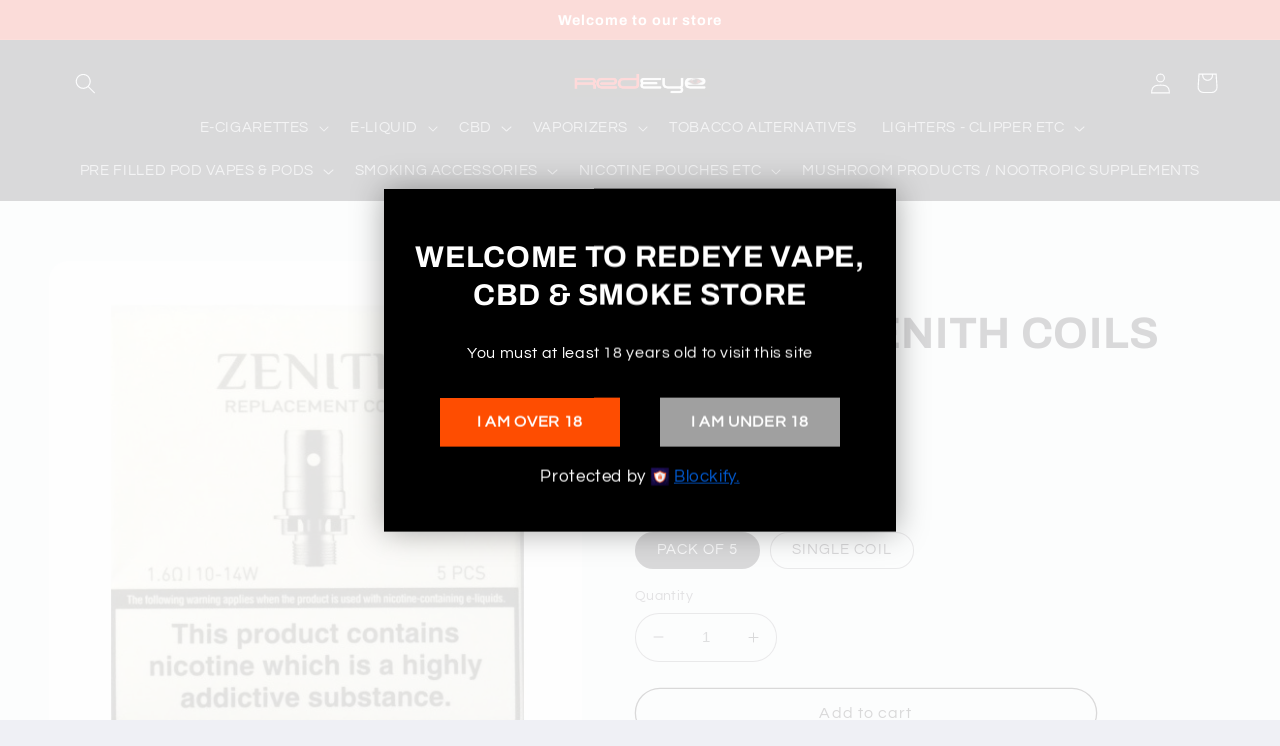

--- FILE ---
content_type: text/html; charset=utf-8
request_url: https://redeyeheadshop.co.uk/products/nnokin-zenith-coils-1-6ohm
body_size: 33574
content:
<!doctype html>
<html class="no-js" lang="en">
  <head>
    <meta charset="utf-8">
    <meta http-equiv="X-UA-Compatible" content="IE=edge">
    <meta name="viewport" content="width=device-width,initial-scale=1">
    <meta name="theme-color" content="">
    <link rel="canonical" href="https://redeyeheadshop.co.uk/products/nnokin-zenith-coils-1-6ohm">
    <link rel="preconnect" href="https://cdn.shopify.com" crossorigin><link rel="preconnect" href="https://fonts.shopifycdn.com" crossorigin><title>
      Buy Innokin Zenith 1.6ohm Coils - Spare Vape Parts
 &ndash; Redeyeheadshop.co.uk</title>

    
      <meta name="description" content="Genuine replacement Innokin Zenith coils 1.6Ω Ohm. Compatible with the Innokin Zenith tank. Wattage range 10-14W.">
    

    

<meta property="og:site_name" content="Redeyeheadshop.co.uk">
<meta property="og:url" content="https://redeyeheadshop.co.uk/products/nnokin-zenith-coils-1-6ohm">
<meta property="og:title" content="Buy Innokin Zenith 1.6ohm Coils - Spare Vape Parts">
<meta property="og:type" content="product">
<meta property="og:description" content="Genuine replacement Innokin Zenith coils 1.6Ω Ohm. Compatible with the Innokin Zenith tank. Wattage range 10-14W."><meta property="og:image" content="http://redeyeheadshop.co.uk/cdn/shop/products/innokin-zenith-1-6-ohm-coils-1.jpg?v=1567003516">
  <meta property="og:image:secure_url" content="https://redeyeheadshop.co.uk/cdn/shop/products/innokin-zenith-1-6-ohm-coils-1.jpg?v=1567003516">
  <meta property="og:image:width" content="550">
  <meta property="og:image:height" content="533"><meta property="og:price:amount" content="2.99">
  <meta property="og:price:currency" content="GBP"><meta name="twitter:card" content="summary_large_image">
<meta name="twitter:title" content="Buy Innokin Zenith 1.6ohm Coils - Spare Vape Parts">
<meta name="twitter:description" content="Genuine replacement Innokin Zenith coils 1.6Ω Ohm. Compatible with the Innokin Zenith tank. Wattage range 10-14W.">


    <script src="//redeyeheadshop.co.uk/cdn/shop/t/8/assets/global.js?v=149496944046504657681675556075" defer="defer"></script>
    <script>window.performance && window.performance.mark && window.performance.mark('shopify.content_for_header.start');</script><meta id="shopify-digital-wallet" name="shopify-digital-wallet" content="/6153961583/digital_wallets/dialog">
<link rel="alternate" type="application/json+oembed" href="https://redeyeheadshop.co.uk/products/nnokin-zenith-coils-1-6ohm.oembed">
<script async="async" src="/checkouts/internal/preloads.js?locale=en-GB"></script>
<script id="shopify-features" type="application/json">{"accessToken":"d12d324f6770172f587a606ffc4436c9","betas":["rich-media-storefront-analytics"],"domain":"redeyeheadshop.co.uk","predictiveSearch":true,"shopId":6153961583,"locale":"en"}</script>
<script>var Shopify = Shopify || {};
Shopify.shop = "redeyeheadshop-co-uk.myshopify.com";
Shopify.locale = "en";
Shopify.currency = {"active":"GBP","rate":"1.0"};
Shopify.country = "GB";
Shopify.theme = {"name":"Refresh","id":136944517344,"schema_name":"Refresh","schema_version":"2.0.2","theme_store_id":1567,"role":"main"};
Shopify.theme.handle = "null";
Shopify.theme.style = {"id":null,"handle":null};
Shopify.cdnHost = "redeyeheadshop.co.uk/cdn";
Shopify.routes = Shopify.routes || {};
Shopify.routes.root = "/";</script>
<script type="module">!function(o){(o.Shopify=o.Shopify||{}).modules=!0}(window);</script>
<script>!function(o){function n(){var o=[];function n(){o.push(Array.prototype.slice.apply(arguments))}return n.q=o,n}var t=o.Shopify=o.Shopify||{};t.loadFeatures=n(),t.autoloadFeatures=n()}(window);</script>
<script id="shop-js-analytics" type="application/json">{"pageType":"product"}</script>
<script defer="defer" async type="module" src="//redeyeheadshop.co.uk/cdn/shopifycloud/shop-js/modules/v2/client.init-shop-cart-sync_BT-GjEfc.en.esm.js"></script>
<script defer="defer" async type="module" src="//redeyeheadshop.co.uk/cdn/shopifycloud/shop-js/modules/v2/chunk.common_D58fp_Oc.esm.js"></script>
<script defer="defer" async type="module" src="//redeyeheadshop.co.uk/cdn/shopifycloud/shop-js/modules/v2/chunk.modal_xMitdFEc.esm.js"></script>
<script type="module">
  await import("//redeyeheadshop.co.uk/cdn/shopifycloud/shop-js/modules/v2/client.init-shop-cart-sync_BT-GjEfc.en.esm.js");
await import("//redeyeheadshop.co.uk/cdn/shopifycloud/shop-js/modules/v2/chunk.common_D58fp_Oc.esm.js");
await import("//redeyeheadshop.co.uk/cdn/shopifycloud/shop-js/modules/v2/chunk.modal_xMitdFEc.esm.js");

  window.Shopify.SignInWithShop?.initShopCartSync?.({"fedCMEnabled":true,"windoidEnabled":true});

</script>
<script>(function() {
  var isLoaded = false;
  function asyncLoad() {
    if (isLoaded) return;
    isLoaded = true;
    var urls = ["\/\/static.zotabox.com\/9\/4\/9478d2779da1ad07db79e6946859d066\/widgets.js?shop=redeyeheadshop-co-uk.myshopify.com"];
    for (var i = 0; i < urls.length; i++) {
      var s = document.createElement('script');
      s.type = 'text/javascript';
      s.async = true;
      s.src = urls[i];
      var x = document.getElementsByTagName('script')[0];
      x.parentNode.insertBefore(s, x);
    }
  };
  if(window.attachEvent) {
    window.attachEvent('onload', asyncLoad);
  } else {
    window.addEventListener('load', asyncLoad, false);
  }
})();</script>
<script id="__st">var __st={"a":6153961583,"offset":0,"reqid":"526581d1-cdf8-4feb-baba-2510a7abee57-1769309291","pageurl":"redeyeheadshop.co.uk\/products\/nnokin-zenith-coils-1-6ohm","u":"612f53e927a1","p":"product","rtyp":"product","rid":3966323687535};</script>
<script>window.ShopifyPaypalV4VisibilityTracking = true;</script>
<script id="captcha-bootstrap">!function(){'use strict';const t='contact',e='account',n='new_comment',o=[[t,t],['blogs',n],['comments',n],[t,'customer']],c=[[e,'customer_login'],[e,'guest_login'],[e,'recover_customer_password'],[e,'create_customer']],r=t=>t.map((([t,e])=>`form[action*='/${t}']:not([data-nocaptcha='true']) input[name='form_type'][value='${e}']`)).join(','),a=t=>()=>t?[...document.querySelectorAll(t)].map((t=>t.form)):[];function s(){const t=[...o],e=r(t);return a(e)}const i='password',u='form_key',d=['recaptcha-v3-token','g-recaptcha-response','h-captcha-response',i],f=()=>{try{return window.sessionStorage}catch{return}},m='__shopify_v',_=t=>t.elements[u];function p(t,e,n=!1){try{const o=window.sessionStorage,c=JSON.parse(o.getItem(e)),{data:r}=function(t){const{data:e,action:n}=t;return t[m]||n?{data:e,action:n}:{data:t,action:n}}(c);for(const[e,n]of Object.entries(r))t.elements[e]&&(t.elements[e].value=n);n&&o.removeItem(e)}catch(o){console.error('form repopulation failed',{error:o})}}const l='form_type',E='cptcha';function T(t){t.dataset[E]=!0}const w=window,h=w.document,L='Shopify',v='ce_forms',y='captcha';let A=!1;((t,e)=>{const n=(g='f06e6c50-85a8-45c8-87d0-21a2b65856fe',I='https://cdn.shopify.com/shopifycloud/storefront-forms-hcaptcha/ce_storefront_forms_captcha_hcaptcha.v1.5.2.iife.js',D={infoText:'Protected by hCaptcha',privacyText:'Privacy',termsText:'Terms'},(t,e,n)=>{const o=w[L][v],c=o.bindForm;if(c)return c(t,g,e,D).then(n);var r;o.q.push([[t,g,e,D],n]),r=I,A||(h.body.append(Object.assign(h.createElement('script'),{id:'captcha-provider',async:!0,src:r})),A=!0)});var g,I,D;w[L]=w[L]||{},w[L][v]=w[L][v]||{},w[L][v].q=[],w[L][y]=w[L][y]||{},w[L][y].protect=function(t,e){n(t,void 0,e),T(t)},Object.freeze(w[L][y]),function(t,e,n,w,h,L){const[v,y,A,g]=function(t,e,n){const i=e?o:[],u=t?c:[],d=[...i,...u],f=r(d),m=r(i),_=r(d.filter((([t,e])=>n.includes(e))));return[a(f),a(m),a(_),s()]}(w,h,L),I=t=>{const e=t.target;return e instanceof HTMLFormElement?e:e&&e.form},D=t=>v().includes(t);t.addEventListener('submit',(t=>{const e=I(t);if(!e)return;const n=D(e)&&!e.dataset.hcaptchaBound&&!e.dataset.recaptchaBound,o=_(e),c=g().includes(e)&&(!o||!o.value);(n||c)&&t.preventDefault(),c&&!n&&(function(t){try{if(!f())return;!function(t){const e=f();if(!e)return;const n=_(t);if(!n)return;const o=n.value;o&&e.removeItem(o)}(t);const e=Array.from(Array(32),(()=>Math.random().toString(36)[2])).join('');!function(t,e){_(t)||t.append(Object.assign(document.createElement('input'),{type:'hidden',name:u})),t.elements[u].value=e}(t,e),function(t,e){const n=f();if(!n)return;const o=[...t.querySelectorAll(`input[type='${i}']`)].map((({name:t})=>t)),c=[...d,...o],r={};for(const[a,s]of new FormData(t).entries())c.includes(a)||(r[a]=s);n.setItem(e,JSON.stringify({[m]:1,action:t.action,data:r}))}(t,e)}catch(e){console.error('failed to persist form',e)}}(e),e.submit())}));const S=(t,e)=>{t&&!t.dataset[E]&&(n(t,e.some((e=>e===t))),T(t))};for(const o of['focusin','change'])t.addEventListener(o,(t=>{const e=I(t);D(e)&&S(e,y())}));const B=e.get('form_key'),M=e.get(l),P=B&&M;t.addEventListener('DOMContentLoaded',(()=>{const t=y();if(P)for(const e of t)e.elements[l].value===M&&p(e,B);[...new Set([...A(),...v().filter((t=>'true'===t.dataset.shopifyCaptcha))])].forEach((e=>S(e,t)))}))}(h,new URLSearchParams(w.location.search),n,t,e,['guest_login'])})(!0,!0)}();</script>
<script integrity="sha256-4kQ18oKyAcykRKYeNunJcIwy7WH5gtpwJnB7kiuLZ1E=" data-source-attribution="shopify.loadfeatures" defer="defer" src="//redeyeheadshop.co.uk/cdn/shopifycloud/storefront/assets/storefront/load_feature-a0a9edcb.js" crossorigin="anonymous"></script>
<script data-source-attribution="shopify.dynamic_checkout.dynamic.init">var Shopify=Shopify||{};Shopify.PaymentButton=Shopify.PaymentButton||{isStorefrontPortableWallets:!0,init:function(){window.Shopify.PaymentButton.init=function(){};var t=document.createElement("script");t.src="https://redeyeheadshop.co.uk/cdn/shopifycloud/portable-wallets/latest/portable-wallets.en.js",t.type="module",document.head.appendChild(t)}};
</script>
<script data-source-attribution="shopify.dynamic_checkout.buyer_consent">
  function portableWalletsHideBuyerConsent(e){var t=document.getElementById("shopify-buyer-consent"),n=document.getElementById("shopify-subscription-policy-button");t&&n&&(t.classList.add("hidden"),t.setAttribute("aria-hidden","true"),n.removeEventListener("click",e))}function portableWalletsShowBuyerConsent(e){var t=document.getElementById("shopify-buyer-consent"),n=document.getElementById("shopify-subscription-policy-button");t&&n&&(t.classList.remove("hidden"),t.removeAttribute("aria-hidden"),n.addEventListener("click",e))}window.Shopify?.PaymentButton&&(window.Shopify.PaymentButton.hideBuyerConsent=portableWalletsHideBuyerConsent,window.Shopify.PaymentButton.showBuyerConsent=portableWalletsShowBuyerConsent);
</script>
<script>
  function portableWalletsCleanup(e){e&&e.src&&console.error("Failed to load portable wallets script "+e.src);var t=document.querySelectorAll("shopify-accelerated-checkout .shopify-payment-button__skeleton, shopify-accelerated-checkout-cart .wallet-cart-button__skeleton"),e=document.getElementById("shopify-buyer-consent");for(let e=0;e<t.length;e++)t[e].remove();e&&e.remove()}function portableWalletsNotLoadedAsModule(e){e instanceof ErrorEvent&&"string"==typeof e.message&&e.message.includes("import.meta")&&"string"==typeof e.filename&&e.filename.includes("portable-wallets")&&(window.removeEventListener("error",portableWalletsNotLoadedAsModule),window.Shopify.PaymentButton.failedToLoad=e,"loading"===document.readyState?document.addEventListener("DOMContentLoaded",window.Shopify.PaymentButton.init):window.Shopify.PaymentButton.init())}window.addEventListener("error",portableWalletsNotLoadedAsModule);
</script>

<script type="module" src="https://redeyeheadshop.co.uk/cdn/shopifycloud/portable-wallets/latest/portable-wallets.en.js" onError="portableWalletsCleanup(this)" crossorigin="anonymous"></script>
<script nomodule>
  document.addEventListener("DOMContentLoaded", portableWalletsCleanup);
</script>

<script id='scb4127' type='text/javascript' async='' src='https://redeyeheadshop.co.uk/cdn/shopifycloud/privacy-banner/storefront-banner.js'></script><link id="shopify-accelerated-checkout-styles" rel="stylesheet" media="screen" href="https://redeyeheadshop.co.uk/cdn/shopifycloud/portable-wallets/latest/accelerated-checkout-backwards-compat.css" crossorigin="anonymous">
<style id="shopify-accelerated-checkout-cart">
        #shopify-buyer-consent {
  margin-top: 1em;
  display: inline-block;
  width: 100%;
}

#shopify-buyer-consent.hidden {
  display: none;
}

#shopify-subscription-policy-button {
  background: none;
  border: none;
  padding: 0;
  text-decoration: underline;
  font-size: inherit;
  cursor: pointer;
}

#shopify-subscription-policy-button::before {
  box-shadow: none;
}

      </style>
<script id="sections-script" data-sections="header,footer" defer="defer" src="//redeyeheadshop.co.uk/cdn/shop/t/8/compiled_assets/scripts.js?v=3626"></script>
<script>window.performance && window.performance.mark && window.performance.mark('shopify.content_for_header.end');</script>


    <style data-shopify>
      @font-face {
  font-family: Questrial;
  font-weight: 400;
  font-style: normal;
  font-display: swap;
  src: url("//redeyeheadshop.co.uk/cdn/fonts/questrial/questrial_n4.66abac5d8209a647b4bf8089b0451928ef144c07.woff2") format("woff2"),
       url("//redeyeheadshop.co.uk/cdn/fonts/questrial/questrial_n4.e86c53e77682db9bf4b0ee2dd71f214dc16adda4.woff") format("woff");
}

      
      
      
      @font-face {
  font-family: Archivo;
  font-weight: 700;
  font-style: normal;
  font-display: swap;
  src: url("//redeyeheadshop.co.uk/cdn/fonts/archivo/archivo_n7.651b020b3543640c100112be6f1c1b8e816c7f13.woff2") format("woff2"),
       url("//redeyeheadshop.co.uk/cdn/fonts/archivo/archivo_n7.7e9106d320e6594976a7dcb57957f3e712e83c96.woff") format("woff");
}


      :root {
        --font-body-family: Questrial, sans-serif;
        --font-body-style: normal;
        --font-body-weight: 400;
        --font-body-weight-bold: 700;

        --font-heading-family: Archivo, sans-serif;
        --font-heading-style: normal;
        --font-heading-weight: 700;

        --font-body-scale: 1.05;
        --font-heading-scale: 1.0476190476190477;

        --color-base-text: 0, 2, 9;
        --color-shadow: 0, 2, 9;
        --color-base-background-1: 239, 240, 245;
        --color-base-background-2: 255, 255, 255;
        --color-base-solid-button-labels: 255, 255, 255;
        --color-base-outline-button-labels: 0, 0, 0;
        --color-base-accent-1: 231, 21, 0;
        --color-base-accent-2: 0, 0, 0;
        --payment-terms-background-color: #eff0f5;

        --gradient-base-background-1: #eff0f5;
        --gradient-base-background-2: #FFFFFF;
        --gradient-base-accent-1: #e71500;
        --gradient-base-accent-2: #000000;

        --media-padding: px;
        --media-border-opacity: 0.1;
        --media-border-width: 0px;
        --media-radius: 20px;
        --media-shadow-opacity: 0.0;
        --media-shadow-horizontal-offset: 0px;
        --media-shadow-vertical-offset: 4px;
        --media-shadow-blur-radius: 5px;
        --media-shadow-visible: 0;

        --page-width: 120rem;
        --page-width-margin: 0rem;

        --product-card-image-padding: 1.6rem;
        --product-card-corner-radius: 1.8rem;
        --product-card-text-alignment: left;
        --product-card-border-width: 0.1rem;
        --product-card-border-opacity: 1.0;
        --product-card-shadow-opacity: 0.0;
        --product-card-shadow-visible: 0;
        --product-card-shadow-horizontal-offset: 0.0rem;
        --product-card-shadow-vertical-offset: 0.4rem;
        --product-card-shadow-blur-radius: 0.5rem;

        --collection-card-image-padding: 1.6rem;
        --collection-card-corner-radius: 1.8rem;
        --collection-card-text-alignment: left;
        --collection-card-border-width: 0.1rem;
        --collection-card-border-opacity: 1.0;
        --collection-card-shadow-opacity: 0.0;
        --collection-card-shadow-visible: 0;
        --collection-card-shadow-horizontal-offset: 0.0rem;
        --collection-card-shadow-vertical-offset: 0.4rem;
        --collection-card-shadow-blur-radius: 0.5rem;

        --blog-card-image-padding: 1.6rem;
        --blog-card-corner-radius: 1.8rem;
        --blog-card-text-alignment: left;
        --blog-card-border-width: 0.1rem;
        --blog-card-border-opacity: 1.0;
        --blog-card-shadow-opacity: 0.0;
        --blog-card-shadow-visible: 0;
        --blog-card-shadow-horizontal-offset: 0.0rem;
        --blog-card-shadow-vertical-offset: 0.4rem;
        --blog-card-shadow-blur-radius: 0.5rem;

        --badge-corner-radius: 0.0rem;

        --popup-border-width: 1px;
        --popup-border-opacity: 0.1;
        --popup-corner-radius: 18px;
        --popup-shadow-opacity: 0.0;
        --popup-shadow-horizontal-offset: 0px;
        --popup-shadow-vertical-offset: 4px;
        --popup-shadow-blur-radius: 5px;

        --drawer-border-width: 0px;
        --drawer-border-opacity: 0.1;
        --drawer-shadow-opacity: 0.0;
        --drawer-shadow-horizontal-offset: 0px;
        --drawer-shadow-vertical-offset: 4px;
        --drawer-shadow-blur-radius: 5px;

        --spacing-sections-desktop: 0px;
        --spacing-sections-mobile: 0px;

        --grid-desktop-vertical-spacing: 28px;
        --grid-desktop-horizontal-spacing: 28px;
        --grid-mobile-vertical-spacing: 14px;
        --grid-mobile-horizontal-spacing: 14px;

        --text-boxes-border-opacity: 0.1;
        --text-boxes-border-width: 0px;
        --text-boxes-radius: 20px;
        --text-boxes-shadow-opacity: 0.0;
        --text-boxes-shadow-visible: 0;
        --text-boxes-shadow-horizontal-offset: 0px;
        --text-boxes-shadow-vertical-offset: 4px;
        --text-boxes-shadow-blur-radius: 5px;

        --buttons-radius: 40px;
        --buttons-radius-outset: 41px;
        --buttons-border-width: 1px;
        --buttons-border-opacity: 1.0;
        --buttons-shadow-opacity: 0.0;
        --buttons-shadow-visible: 0;
        --buttons-shadow-horizontal-offset: 0px;
        --buttons-shadow-vertical-offset: 4px;
        --buttons-shadow-blur-radius: 5px;
        --buttons-border-offset: 0.3px;

        --inputs-radius: 26px;
        --inputs-border-width: 1px;
        --inputs-border-opacity: 0.55;
        --inputs-shadow-opacity: 0.0;
        --inputs-shadow-horizontal-offset: 0px;
        --inputs-margin-offset: 0px;
        --inputs-shadow-vertical-offset: 4px;
        --inputs-shadow-blur-radius: 5px;
        --inputs-radius-outset: 27px;

        --variant-pills-radius: 40px;
        --variant-pills-border-width: 1px;
        --variant-pills-border-opacity: 0.55;
        --variant-pills-shadow-opacity: 0.0;
        --variant-pills-shadow-horizontal-offset: 0px;
        --variant-pills-shadow-vertical-offset: 4px;
        --variant-pills-shadow-blur-radius: 5px;
      }

      *,
      *::before,
      *::after {
        box-sizing: inherit;
      }

      html {
        box-sizing: border-box;
        font-size: calc(var(--font-body-scale) * 62.5%);
        height: 100%;
      }

      body {
        display: grid;
        grid-template-rows: auto auto 1fr auto;
        grid-template-columns: 100%;
        min-height: 100%;
        margin: 0;
        font-size: 1.5rem;
        letter-spacing: 0.06rem;
        line-height: calc(1 + 0.8 / var(--font-body-scale));
        font-family: var(--font-body-family);
        font-style: var(--font-body-style);
        font-weight: var(--font-body-weight);
      }

      @media screen and (min-width: 750px) {
        body {
          font-size: 1.6rem;
        }
      }
    </style>

    <link href="//redeyeheadshop.co.uk/cdn/shop/t/8/assets/base.css?v=88290808517547527771675556076" rel="stylesheet" type="text/css" media="all" />
<link rel="preload" as="font" href="//redeyeheadshop.co.uk/cdn/fonts/questrial/questrial_n4.66abac5d8209a647b4bf8089b0451928ef144c07.woff2" type="font/woff2" crossorigin><link rel="preload" as="font" href="//redeyeheadshop.co.uk/cdn/fonts/archivo/archivo_n7.651b020b3543640c100112be6f1c1b8e816c7f13.woff2" type="font/woff2" crossorigin><link rel="stylesheet" href="//redeyeheadshop.co.uk/cdn/shop/t/8/assets/component-predictive-search.css?v=83512081251802922551675556075" media="print" onload="this.media='all'"><script>document.documentElement.className = document.documentElement.className.replace('no-js', 'js');
    if (Shopify.designMode) {
      document.documentElement.classList.add('shopify-design-mode');
    }
    </script>
  <script src="https://cdn.shopify.com/extensions/019b97b0-6350-7631-8123-95494b086580/socialwidget-instafeed-78/assets/social-widget.min.js" type="text/javascript" defer="defer"></script>
<script src="https://cdn.shopify.com/extensions/019becfb-9917-7b84-a62c-bab8b3911161/terms-relentless-134/assets/terms.js" type="text/javascript" defer="defer"></script>
<link href="https://cdn.shopify.com/extensions/019becfb-9917-7b84-a62c-bab8b3911161/terms-relentless-134/assets/style.min.css" rel="stylesheet" type="text/css" media="all">
<link href="https://monorail-edge.shopifysvc.com" rel="dns-prefetch">
<script>(function(){if ("sendBeacon" in navigator && "performance" in window) {try {var session_token_from_headers = performance.getEntriesByType('navigation')[0].serverTiming.find(x => x.name == '_s').description;} catch {var session_token_from_headers = undefined;}var session_cookie_matches = document.cookie.match(/_shopify_s=([^;]*)/);var session_token_from_cookie = session_cookie_matches && session_cookie_matches.length === 2 ? session_cookie_matches[1] : "";var session_token = session_token_from_headers || session_token_from_cookie || "";function handle_abandonment_event(e) {var entries = performance.getEntries().filter(function(entry) {return /monorail-edge.shopifysvc.com/.test(entry.name);});if (!window.abandonment_tracked && entries.length === 0) {window.abandonment_tracked = true;var currentMs = Date.now();var navigation_start = performance.timing.navigationStart;var payload = {shop_id: 6153961583,url: window.location.href,navigation_start,duration: currentMs - navigation_start,session_token,page_type: "product"};window.navigator.sendBeacon("https://monorail-edge.shopifysvc.com/v1/produce", JSON.stringify({schema_id: "online_store_buyer_site_abandonment/1.1",payload: payload,metadata: {event_created_at_ms: currentMs,event_sent_at_ms: currentMs}}));}}window.addEventListener('pagehide', handle_abandonment_event);}}());</script>
<script id="web-pixels-manager-setup">(function e(e,d,r,n,o){if(void 0===o&&(o={}),!Boolean(null===(a=null===(i=window.Shopify)||void 0===i?void 0:i.analytics)||void 0===a?void 0:a.replayQueue)){var i,a;window.Shopify=window.Shopify||{};var t=window.Shopify;t.analytics=t.analytics||{};var s=t.analytics;s.replayQueue=[],s.publish=function(e,d,r){return s.replayQueue.push([e,d,r]),!0};try{self.performance.mark("wpm:start")}catch(e){}var l=function(){var e={modern:/Edge?\/(1{2}[4-9]|1[2-9]\d|[2-9]\d{2}|\d{4,})\.\d+(\.\d+|)|Firefox\/(1{2}[4-9]|1[2-9]\d|[2-9]\d{2}|\d{4,})\.\d+(\.\d+|)|Chrom(ium|e)\/(9{2}|\d{3,})\.\d+(\.\d+|)|(Maci|X1{2}).+ Version\/(15\.\d+|(1[6-9]|[2-9]\d|\d{3,})\.\d+)([,.]\d+|)( \(\w+\)|)( Mobile\/\w+|) Safari\/|Chrome.+OPR\/(9{2}|\d{3,})\.\d+\.\d+|(CPU[ +]OS|iPhone[ +]OS|CPU[ +]iPhone|CPU IPhone OS|CPU iPad OS)[ +]+(15[._]\d+|(1[6-9]|[2-9]\d|\d{3,})[._]\d+)([._]\d+|)|Android:?[ /-](13[3-9]|1[4-9]\d|[2-9]\d{2}|\d{4,})(\.\d+|)(\.\d+|)|Android.+Firefox\/(13[5-9]|1[4-9]\d|[2-9]\d{2}|\d{4,})\.\d+(\.\d+|)|Android.+Chrom(ium|e)\/(13[3-9]|1[4-9]\d|[2-9]\d{2}|\d{4,})\.\d+(\.\d+|)|SamsungBrowser\/([2-9]\d|\d{3,})\.\d+/,legacy:/Edge?\/(1[6-9]|[2-9]\d|\d{3,})\.\d+(\.\d+|)|Firefox\/(5[4-9]|[6-9]\d|\d{3,})\.\d+(\.\d+|)|Chrom(ium|e)\/(5[1-9]|[6-9]\d|\d{3,})\.\d+(\.\d+|)([\d.]+$|.*Safari\/(?![\d.]+ Edge\/[\d.]+$))|(Maci|X1{2}).+ Version\/(10\.\d+|(1[1-9]|[2-9]\d|\d{3,})\.\d+)([,.]\d+|)( \(\w+\)|)( Mobile\/\w+|) Safari\/|Chrome.+OPR\/(3[89]|[4-9]\d|\d{3,})\.\d+\.\d+|(CPU[ +]OS|iPhone[ +]OS|CPU[ +]iPhone|CPU IPhone OS|CPU iPad OS)[ +]+(10[._]\d+|(1[1-9]|[2-9]\d|\d{3,})[._]\d+)([._]\d+|)|Android:?[ /-](13[3-9]|1[4-9]\d|[2-9]\d{2}|\d{4,})(\.\d+|)(\.\d+|)|Mobile Safari.+OPR\/([89]\d|\d{3,})\.\d+\.\d+|Android.+Firefox\/(13[5-9]|1[4-9]\d|[2-9]\d{2}|\d{4,})\.\d+(\.\d+|)|Android.+Chrom(ium|e)\/(13[3-9]|1[4-9]\d|[2-9]\d{2}|\d{4,})\.\d+(\.\d+|)|Android.+(UC? ?Browser|UCWEB|U3)[ /]?(15\.([5-9]|\d{2,})|(1[6-9]|[2-9]\d|\d{3,})\.\d+)\.\d+|SamsungBrowser\/(5\.\d+|([6-9]|\d{2,})\.\d+)|Android.+MQ{2}Browser\/(14(\.(9|\d{2,})|)|(1[5-9]|[2-9]\d|\d{3,})(\.\d+|))(\.\d+|)|K[Aa][Ii]OS\/(3\.\d+|([4-9]|\d{2,})\.\d+)(\.\d+|)/},d=e.modern,r=e.legacy,n=navigator.userAgent;return n.match(d)?"modern":n.match(r)?"legacy":"unknown"}(),u="modern"===l?"modern":"legacy",c=(null!=n?n:{modern:"",legacy:""})[u],f=function(e){return[e.baseUrl,"/wpm","/b",e.hashVersion,"modern"===e.buildTarget?"m":"l",".js"].join("")}({baseUrl:d,hashVersion:r,buildTarget:u}),m=function(e){var d=e.version,r=e.bundleTarget,n=e.surface,o=e.pageUrl,i=e.monorailEndpoint;return{emit:function(e){var a=e.status,t=e.errorMsg,s=(new Date).getTime(),l=JSON.stringify({metadata:{event_sent_at_ms:s},events:[{schema_id:"web_pixels_manager_load/3.1",payload:{version:d,bundle_target:r,page_url:o,status:a,surface:n,error_msg:t},metadata:{event_created_at_ms:s}}]});if(!i)return console&&console.warn&&console.warn("[Web Pixels Manager] No Monorail endpoint provided, skipping logging."),!1;try{return self.navigator.sendBeacon.bind(self.navigator)(i,l)}catch(e){}var u=new XMLHttpRequest;try{return u.open("POST",i,!0),u.setRequestHeader("Content-Type","text/plain"),u.send(l),!0}catch(e){return console&&console.warn&&console.warn("[Web Pixels Manager] Got an unhandled error while logging to Monorail."),!1}}}}({version:r,bundleTarget:l,surface:e.surface,pageUrl:self.location.href,monorailEndpoint:e.monorailEndpoint});try{o.browserTarget=l,function(e){var d=e.src,r=e.async,n=void 0===r||r,o=e.onload,i=e.onerror,a=e.sri,t=e.scriptDataAttributes,s=void 0===t?{}:t,l=document.createElement("script"),u=document.querySelector("head"),c=document.querySelector("body");if(l.async=n,l.src=d,a&&(l.integrity=a,l.crossOrigin="anonymous"),s)for(var f in s)if(Object.prototype.hasOwnProperty.call(s,f))try{l.dataset[f]=s[f]}catch(e){}if(o&&l.addEventListener("load",o),i&&l.addEventListener("error",i),u)u.appendChild(l);else{if(!c)throw new Error("Did not find a head or body element to append the script");c.appendChild(l)}}({src:f,async:!0,onload:function(){if(!function(){var e,d;return Boolean(null===(d=null===(e=window.Shopify)||void 0===e?void 0:e.analytics)||void 0===d?void 0:d.initialized)}()){var d=window.webPixelsManager.init(e)||void 0;if(d){var r=window.Shopify.analytics;r.replayQueue.forEach((function(e){var r=e[0],n=e[1],o=e[2];d.publishCustomEvent(r,n,o)})),r.replayQueue=[],r.publish=d.publishCustomEvent,r.visitor=d.visitor,r.initialized=!0}}},onerror:function(){return m.emit({status:"failed",errorMsg:"".concat(f," has failed to load")})},sri:function(e){var d=/^sha384-[A-Za-z0-9+/=]+$/;return"string"==typeof e&&d.test(e)}(c)?c:"",scriptDataAttributes:o}),m.emit({status:"loading"})}catch(e){m.emit({status:"failed",errorMsg:(null==e?void 0:e.message)||"Unknown error"})}}})({shopId: 6153961583,storefrontBaseUrl: "https://redeyeheadshop.co.uk",extensionsBaseUrl: "https://extensions.shopifycdn.com/cdn/shopifycloud/web-pixels-manager",monorailEndpoint: "https://monorail-edge.shopifysvc.com/unstable/produce_batch",surface: "storefront-renderer",enabledBetaFlags: ["2dca8a86"],webPixelsConfigList: [{"id":"shopify-app-pixel","configuration":"{}","eventPayloadVersion":"v1","runtimeContext":"STRICT","scriptVersion":"0450","apiClientId":"shopify-pixel","type":"APP","privacyPurposes":["ANALYTICS","MARKETING"]},{"id":"shopify-custom-pixel","eventPayloadVersion":"v1","runtimeContext":"LAX","scriptVersion":"0450","apiClientId":"shopify-pixel","type":"CUSTOM","privacyPurposes":["ANALYTICS","MARKETING"]}],isMerchantRequest: false,initData: {"shop":{"name":"Redeyeheadshop.co.uk","paymentSettings":{"currencyCode":"GBP"},"myshopifyDomain":"redeyeheadshop-co-uk.myshopify.com","countryCode":"GB","storefrontUrl":"https:\/\/redeyeheadshop.co.uk"},"customer":null,"cart":null,"checkout":null,"productVariants":[{"price":{"amount":9.99,"currencyCode":"GBP"},"product":{"title":"INNOKIN ZENITH COILS 1.6ohm","vendor":"INNOKIN","id":"3966323687535","untranslatedTitle":"INNOKIN ZENITH COILS 1.6ohm","url":"\/products\/nnokin-zenith-coils-1-6ohm","type":"COILS"},"id":"29528058691695","image":{"src":"\/\/redeyeheadshop.co.uk\/cdn\/shop\/products\/innokin-zenith-1-6-ohm-coils-1.jpg?v=1567003516"},"sku":"","title":"PACK OF 5","untranslatedTitle":"PACK OF 5"},{"price":{"amount":2.99,"currencyCode":"GBP"},"product":{"title":"INNOKIN ZENITH COILS 1.6ohm","vendor":"INNOKIN","id":"3966323687535","untranslatedTitle":"INNOKIN ZENITH COILS 1.6ohm","url":"\/products\/nnokin-zenith-coils-1-6ohm","type":"COILS"},"id":"29528058724463","image":{"src":"\/\/redeyeheadshop.co.uk\/cdn\/shop\/products\/innokin-zenith-1-6-ohm-coils-1.jpg?v=1567003516"},"sku":"","title":"SINGLE COIL","untranslatedTitle":"SINGLE COIL"}],"purchasingCompany":null},},"https://redeyeheadshop.co.uk/cdn","fcfee988w5aeb613cpc8e4bc33m6693e112",{"modern":"","legacy":""},{"shopId":"6153961583","storefrontBaseUrl":"https:\/\/redeyeheadshop.co.uk","extensionBaseUrl":"https:\/\/extensions.shopifycdn.com\/cdn\/shopifycloud\/web-pixels-manager","surface":"storefront-renderer","enabledBetaFlags":"[\"2dca8a86\"]","isMerchantRequest":"false","hashVersion":"fcfee988w5aeb613cpc8e4bc33m6693e112","publish":"custom","events":"[[\"page_viewed\",{}],[\"product_viewed\",{\"productVariant\":{\"price\":{\"amount\":9.99,\"currencyCode\":\"GBP\"},\"product\":{\"title\":\"INNOKIN ZENITH COILS 1.6ohm\",\"vendor\":\"INNOKIN\",\"id\":\"3966323687535\",\"untranslatedTitle\":\"INNOKIN ZENITH COILS 1.6ohm\",\"url\":\"\/products\/nnokin-zenith-coils-1-6ohm\",\"type\":\"COILS\"},\"id\":\"29528058691695\",\"image\":{\"src\":\"\/\/redeyeheadshop.co.uk\/cdn\/shop\/products\/innokin-zenith-1-6-ohm-coils-1.jpg?v=1567003516\"},\"sku\":\"\",\"title\":\"PACK OF 5\",\"untranslatedTitle\":\"PACK OF 5\"}}]]"});</script><script>
  window.ShopifyAnalytics = window.ShopifyAnalytics || {};
  window.ShopifyAnalytics.meta = window.ShopifyAnalytics.meta || {};
  window.ShopifyAnalytics.meta.currency = 'GBP';
  var meta = {"product":{"id":3966323687535,"gid":"gid:\/\/shopify\/Product\/3966323687535","vendor":"INNOKIN","type":"COILS","handle":"nnokin-zenith-coils-1-6ohm","variants":[{"id":29528058691695,"price":999,"name":"INNOKIN ZENITH COILS 1.6ohm - PACK OF 5","public_title":"PACK OF 5","sku":""},{"id":29528058724463,"price":299,"name":"INNOKIN ZENITH COILS 1.6ohm - SINGLE COIL","public_title":"SINGLE COIL","sku":""}],"remote":false},"page":{"pageType":"product","resourceType":"product","resourceId":3966323687535,"requestId":"526581d1-cdf8-4feb-baba-2510a7abee57-1769309291"}};
  for (var attr in meta) {
    window.ShopifyAnalytics.meta[attr] = meta[attr];
  }
</script>
<script class="analytics">
  (function () {
    var customDocumentWrite = function(content) {
      var jquery = null;

      if (window.jQuery) {
        jquery = window.jQuery;
      } else if (window.Checkout && window.Checkout.$) {
        jquery = window.Checkout.$;
      }

      if (jquery) {
        jquery('body').append(content);
      }
    };

    var hasLoggedConversion = function(token) {
      if (token) {
        return document.cookie.indexOf('loggedConversion=' + token) !== -1;
      }
      return false;
    }

    var setCookieIfConversion = function(token) {
      if (token) {
        var twoMonthsFromNow = new Date(Date.now());
        twoMonthsFromNow.setMonth(twoMonthsFromNow.getMonth() + 2);

        document.cookie = 'loggedConversion=' + token + '; expires=' + twoMonthsFromNow;
      }
    }

    var trekkie = window.ShopifyAnalytics.lib = window.trekkie = window.trekkie || [];
    if (trekkie.integrations) {
      return;
    }
    trekkie.methods = [
      'identify',
      'page',
      'ready',
      'track',
      'trackForm',
      'trackLink'
    ];
    trekkie.factory = function(method) {
      return function() {
        var args = Array.prototype.slice.call(arguments);
        args.unshift(method);
        trekkie.push(args);
        return trekkie;
      };
    };
    for (var i = 0; i < trekkie.methods.length; i++) {
      var key = trekkie.methods[i];
      trekkie[key] = trekkie.factory(key);
    }
    trekkie.load = function(config) {
      trekkie.config = config || {};
      trekkie.config.initialDocumentCookie = document.cookie;
      var first = document.getElementsByTagName('script')[0];
      var script = document.createElement('script');
      script.type = 'text/javascript';
      script.onerror = function(e) {
        var scriptFallback = document.createElement('script');
        scriptFallback.type = 'text/javascript';
        scriptFallback.onerror = function(error) {
                var Monorail = {
      produce: function produce(monorailDomain, schemaId, payload) {
        var currentMs = new Date().getTime();
        var event = {
          schema_id: schemaId,
          payload: payload,
          metadata: {
            event_created_at_ms: currentMs,
            event_sent_at_ms: currentMs
          }
        };
        return Monorail.sendRequest("https://" + monorailDomain + "/v1/produce", JSON.stringify(event));
      },
      sendRequest: function sendRequest(endpointUrl, payload) {
        // Try the sendBeacon API
        if (window && window.navigator && typeof window.navigator.sendBeacon === 'function' && typeof window.Blob === 'function' && !Monorail.isIos12()) {
          var blobData = new window.Blob([payload], {
            type: 'text/plain'
          });

          if (window.navigator.sendBeacon(endpointUrl, blobData)) {
            return true;
          } // sendBeacon was not successful

        } // XHR beacon

        var xhr = new XMLHttpRequest();

        try {
          xhr.open('POST', endpointUrl);
          xhr.setRequestHeader('Content-Type', 'text/plain');
          xhr.send(payload);
        } catch (e) {
          console.log(e);
        }

        return false;
      },
      isIos12: function isIos12() {
        return window.navigator.userAgent.lastIndexOf('iPhone; CPU iPhone OS 12_') !== -1 || window.navigator.userAgent.lastIndexOf('iPad; CPU OS 12_') !== -1;
      }
    };
    Monorail.produce('monorail-edge.shopifysvc.com',
      'trekkie_storefront_load_errors/1.1',
      {shop_id: 6153961583,
      theme_id: 136944517344,
      app_name: "storefront",
      context_url: window.location.href,
      source_url: "//redeyeheadshop.co.uk/cdn/s/trekkie.storefront.8d95595f799fbf7e1d32231b9a28fd43b70c67d3.min.js"});

        };
        scriptFallback.async = true;
        scriptFallback.src = '//redeyeheadshop.co.uk/cdn/s/trekkie.storefront.8d95595f799fbf7e1d32231b9a28fd43b70c67d3.min.js';
        first.parentNode.insertBefore(scriptFallback, first);
      };
      script.async = true;
      script.src = '//redeyeheadshop.co.uk/cdn/s/trekkie.storefront.8d95595f799fbf7e1d32231b9a28fd43b70c67d3.min.js';
      first.parentNode.insertBefore(script, first);
    };
    trekkie.load(
      {"Trekkie":{"appName":"storefront","development":false,"defaultAttributes":{"shopId":6153961583,"isMerchantRequest":null,"themeId":136944517344,"themeCityHash":"10435268154871529934","contentLanguage":"en","currency":"GBP","eventMetadataId":"431ada5a-e858-47ec-ba65-edd2916f4ba2"},"isServerSideCookieWritingEnabled":true,"monorailRegion":"shop_domain","enabledBetaFlags":["65f19447"]},"Session Attribution":{},"S2S":{"facebookCapiEnabled":false,"source":"trekkie-storefront-renderer","apiClientId":580111}}
    );

    var loaded = false;
    trekkie.ready(function() {
      if (loaded) return;
      loaded = true;

      window.ShopifyAnalytics.lib = window.trekkie;

      var originalDocumentWrite = document.write;
      document.write = customDocumentWrite;
      try { window.ShopifyAnalytics.merchantGoogleAnalytics.call(this); } catch(error) {};
      document.write = originalDocumentWrite;

      window.ShopifyAnalytics.lib.page(null,{"pageType":"product","resourceType":"product","resourceId":3966323687535,"requestId":"526581d1-cdf8-4feb-baba-2510a7abee57-1769309291","shopifyEmitted":true});

      var match = window.location.pathname.match(/checkouts\/(.+)\/(thank_you|post_purchase)/)
      var token = match? match[1]: undefined;
      if (!hasLoggedConversion(token)) {
        setCookieIfConversion(token);
        window.ShopifyAnalytics.lib.track("Viewed Product",{"currency":"GBP","variantId":29528058691695,"productId":3966323687535,"productGid":"gid:\/\/shopify\/Product\/3966323687535","name":"INNOKIN ZENITH COILS 1.6ohm - PACK OF 5","price":"9.99","sku":"","brand":"INNOKIN","variant":"PACK OF 5","category":"COILS","nonInteraction":true,"remote":false},undefined,undefined,{"shopifyEmitted":true});
      window.ShopifyAnalytics.lib.track("monorail:\/\/trekkie_storefront_viewed_product\/1.1",{"currency":"GBP","variantId":29528058691695,"productId":3966323687535,"productGid":"gid:\/\/shopify\/Product\/3966323687535","name":"INNOKIN ZENITH COILS 1.6ohm - PACK OF 5","price":"9.99","sku":"","brand":"INNOKIN","variant":"PACK OF 5","category":"COILS","nonInteraction":true,"remote":false,"referer":"https:\/\/redeyeheadshop.co.uk\/products\/nnokin-zenith-coils-1-6ohm"});
      }
    });


        var eventsListenerScript = document.createElement('script');
        eventsListenerScript.async = true;
        eventsListenerScript.src = "//redeyeheadshop.co.uk/cdn/shopifycloud/storefront/assets/shop_events_listener-3da45d37.js";
        document.getElementsByTagName('head')[0].appendChild(eventsListenerScript);

})();</script>
<script
  defer
  src="https://redeyeheadshop.co.uk/cdn/shopifycloud/perf-kit/shopify-perf-kit-3.0.4.min.js"
  data-application="storefront-renderer"
  data-shop-id="6153961583"
  data-render-region="gcp-us-east1"
  data-page-type="product"
  data-theme-instance-id="136944517344"
  data-theme-name="Refresh"
  data-theme-version="2.0.2"
  data-monorail-region="shop_domain"
  data-resource-timing-sampling-rate="10"
  data-shs="true"
  data-shs-beacon="true"
  data-shs-export-with-fetch="true"
  data-shs-logs-sample-rate="1"
  data-shs-beacon-endpoint="https://redeyeheadshop.co.uk/api/collect"
></script>
</head>

  <body class="gradient">
    <a class="skip-to-content-link button visually-hidden" href="#MainContent">
      Skip to content
    </a>

<script src="//redeyeheadshop.co.uk/cdn/shop/t/8/assets/cart.js?v=83971781268232213281675556075" defer="defer"></script>

<style>
  .drawer {
    visibility: hidden;
  }
</style>

<cart-drawer class="drawer is-empty">
  <div id="CartDrawer" class="cart-drawer">
    <div id="CartDrawer-Overlay"class="cart-drawer__overlay"></div>
    <div class="drawer__inner" role="dialog" aria-modal="true" aria-label="Your cart" tabindex="-1"><div class="drawer__inner-empty">
          <div class="cart-drawer__warnings center">
            <div class="cart-drawer__empty-content">
              <h2 class="cart__empty-text">Your cart is empty</h2>
              <button class="drawer__close" type="button" onclick="this.closest('cart-drawer').close()" aria-label="Close"><svg xmlns="http://www.w3.org/2000/svg" aria-hidden="true" focusable="false" role="presentation" class="icon icon-close" fill="none" viewBox="0 0 18 17">
  <path d="M.865 15.978a.5.5 0 00.707.707l7.433-7.431 7.579 7.282a.501.501 0 00.846-.37.5.5 0 00-.153-.351L9.712 8.546l7.417-7.416a.5.5 0 10-.707-.708L8.991 7.853 1.413.573a.5.5 0 10-.693.72l7.563 7.268-7.418 7.417z" fill="currentColor">
</svg>
</button>
              <a href="/collections/all" class="button">
                Continue shopping
              </a><p class="cart__login-title h3">Have an account?</p>
                <p class="cart__login-paragraph">
                  <a href="/account/login" class="link underlined-link">Log in</a> to check out faster.
                </p></div>
          </div></div><div class="drawer__header">
        <h2 class="drawer__heading">Your cart</h2>
        <button class="drawer__close" type="button" onclick="this.closest('cart-drawer').close()" aria-label="Close"><svg xmlns="http://www.w3.org/2000/svg" aria-hidden="true" focusable="false" role="presentation" class="icon icon-close" fill="none" viewBox="0 0 18 17">
  <path d="M.865 15.978a.5.5 0 00.707.707l7.433-7.431 7.579 7.282a.501.501 0 00.846-.37.5.5 0 00-.153-.351L9.712 8.546l7.417-7.416a.5.5 0 10-.707-.708L8.991 7.853 1.413.573a.5.5 0 10-.693.72l7.563 7.268-7.418 7.417z" fill="currentColor">
</svg>
</button>
      </div>
      <cart-drawer-items class=" is-empty">
        <form action="/cart" id="CartDrawer-Form" class="cart__contents cart-drawer__form" method="post">
          <div id="CartDrawer-CartItems" class="drawer__contents js-contents"><p id="CartDrawer-LiveRegionText" class="visually-hidden" role="status"></p>
            <p id="CartDrawer-LineItemStatus" class="visually-hidden" aria-hidden="true" role="status">Loading...</p>
          </div>
          <div id="CartDrawer-CartErrors" role="alert"></div>
        </form>
      </cart-drawer-items>
      <div class="drawer__footer"><!-- Start blocks-->
        <!-- Subtotals-->

        <div class="cart-drawer__footer" >
          <div class="totals" role="status">
            <h2 class="totals__subtotal">Subtotal</h2>
            <p class="totals__subtotal-value">£0.00 GBP</p>
          </div>

          <div></div>

          <small class="tax-note caption-large rte">Tax included and shipping calculated at checkout
</small>
        </div>

        <!-- CTAs -->

        <div class="cart__ctas" >
          <noscript>
            <button type="submit" class="cart__update-button button button--secondary" form="CartDrawer-Form">
              Update
            </button>
          </noscript>

          <button type="submit" id="CartDrawer-Checkout" class="cart__checkout-button button" name="checkout" form="CartDrawer-Form" disabled>
            Check out
          </button>
        </div>
      </div>
    </div>
  </div>
</cart-drawer>

<script>
  document.addEventListener('DOMContentLoaded', function() {
    function isIE() {
      const ua = window.navigator.userAgent;
      const msie = ua.indexOf('MSIE ');
      const trident = ua.indexOf('Trident/');

      return (msie > 0 || trident > 0);
    }

    if (!isIE()) return;
    const cartSubmitInput = document.createElement('input');
    cartSubmitInput.setAttribute('name', 'checkout');
    cartSubmitInput.setAttribute('type', 'hidden');
    document.querySelector('#cart').appendChild(cartSubmitInput);
    document.querySelector('#checkout').addEventListener('click', function(event) {
      document.querySelector('#cart').submit();
    });
  });
</script>

<div id="shopify-section-announcement-bar" class="shopify-section"><div class="announcement-bar color-accent-1 gradient" role="region" aria-label="Announcement" ><div class="page-width">
                <p class="announcement-bar__message center h5">
                  Welcome to our store
</p>
              </div></div>
</div>
    <div id="shopify-section-header" class="shopify-section section-header"><link rel="stylesheet" href="//redeyeheadshop.co.uk/cdn/shop/t/8/assets/component-list-menu.css?v=151968516119678728991675556075" media="print" onload="this.media='all'">
<link rel="stylesheet" href="//redeyeheadshop.co.uk/cdn/shop/t/8/assets/component-search.css?v=96455689198851321781675556074" media="print" onload="this.media='all'">
<link rel="stylesheet" href="//redeyeheadshop.co.uk/cdn/shop/t/8/assets/component-menu-drawer.css?v=182311192829367774911675556075" media="print" onload="this.media='all'">
<link rel="stylesheet" href="//redeyeheadshop.co.uk/cdn/shop/t/8/assets/component-cart-notification.css?v=183358051719344305851675556074" media="print" onload="this.media='all'">
<link rel="stylesheet" href="//redeyeheadshop.co.uk/cdn/shop/t/8/assets/component-cart-items.css?v=23917223812499722491675556076" media="print" onload="this.media='all'"><link rel="stylesheet" href="//redeyeheadshop.co.uk/cdn/shop/t/8/assets/component-price.css?v=65402837579211014041675556075" media="print" onload="this.media='all'">
  <link rel="stylesheet" href="//redeyeheadshop.co.uk/cdn/shop/t/8/assets/component-loading-overlay.css?v=167310470843593579841675556077" media="print" onload="this.media='all'"><link href="//redeyeheadshop.co.uk/cdn/shop/t/8/assets/component-cart-drawer.css?v=35930391193938886121675556074" rel="stylesheet" type="text/css" media="all" />
  <link href="//redeyeheadshop.co.uk/cdn/shop/t/8/assets/component-cart.css?v=61086454150987525971675556077" rel="stylesheet" type="text/css" media="all" />
  <link href="//redeyeheadshop.co.uk/cdn/shop/t/8/assets/component-totals.css?v=86168756436424464851675556075" rel="stylesheet" type="text/css" media="all" />
  <link href="//redeyeheadshop.co.uk/cdn/shop/t/8/assets/component-price.css?v=65402837579211014041675556075" rel="stylesheet" type="text/css" media="all" />
  <link href="//redeyeheadshop.co.uk/cdn/shop/t/8/assets/component-discounts.css?v=152760482443307489271675556075" rel="stylesheet" type="text/css" media="all" />
  <link href="//redeyeheadshop.co.uk/cdn/shop/t/8/assets/component-loading-overlay.css?v=167310470843593579841675556077" rel="stylesheet" type="text/css" media="all" />
<noscript><link href="//redeyeheadshop.co.uk/cdn/shop/t/8/assets/component-list-menu.css?v=151968516119678728991675556075" rel="stylesheet" type="text/css" media="all" /></noscript>
<noscript><link href="//redeyeheadshop.co.uk/cdn/shop/t/8/assets/component-search.css?v=96455689198851321781675556074" rel="stylesheet" type="text/css" media="all" /></noscript>
<noscript><link href="//redeyeheadshop.co.uk/cdn/shop/t/8/assets/component-menu-drawer.css?v=182311192829367774911675556075" rel="stylesheet" type="text/css" media="all" /></noscript>
<noscript><link href="//redeyeheadshop.co.uk/cdn/shop/t/8/assets/component-cart-notification.css?v=183358051719344305851675556074" rel="stylesheet" type="text/css" media="all" /></noscript>
<noscript><link href="//redeyeheadshop.co.uk/cdn/shop/t/8/assets/component-cart-items.css?v=23917223812499722491675556076" rel="stylesheet" type="text/css" media="all" /></noscript>

<style>
  header-drawer {
    justify-self: start;
    margin-left: -1.2rem;
  }

  .header__heading-logo {
    max-width: 140px;
  }

  @media screen and (min-width: 990px) {
    header-drawer {
      display: none;
    }
  }

  .menu-drawer-container {
    display: flex;
  }

  .list-menu {
    list-style: none;
    padding: 0;
    margin: 0;
  }

  .list-menu--inline {
    display: inline-flex;
    flex-wrap: wrap;
  }

  summary.list-menu__item {
    padding-right: 2.7rem;
  }

  .list-menu__item {
    display: flex;
    align-items: center;
    line-height: calc(1 + 0.3 / var(--font-body-scale));
  }

  .list-menu__item--link {
    text-decoration: none;
    padding-bottom: 1rem;
    padding-top: 1rem;
    line-height: calc(1 + 0.8 / var(--font-body-scale));
  }

  @media screen and (min-width: 750px) {
    .list-menu__item--link {
      padding-bottom: 0.5rem;
      padding-top: 0.5rem;
    }
  }
</style><style data-shopify>.header {
    padding-top: 10px;
    padding-bottom: 4px;
  }

  .section-header {
    margin-bottom: 0px;
  }

  @media screen and (min-width: 750px) {
    .section-header {
      margin-bottom: 0px;
    }
  }

  @media screen and (min-width: 990px) {
    .header {
      padding-top: 20px;
      padding-bottom: 8px;
    }
  }</style><script src="//redeyeheadshop.co.uk/cdn/shop/t/8/assets/details-disclosure.js?v=153497636716254413831675556076" defer="defer"></script>
<script src="//redeyeheadshop.co.uk/cdn/shop/t/8/assets/details-modal.js?v=4511761896672669691675556076" defer="defer"></script>
<script src="//redeyeheadshop.co.uk/cdn/shop/t/8/assets/cart-notification.js?v=160453272920806432391675556074" defer="defer"></script><script src="//redeyeheadshop.co.uk/cdn/shop/t/8/assets/cart-drawer.js?v=44260131999403604181675556075" defer="defer"></script><svg xmlns="http://www.w3.org/2000/svg" class="hidden">
  <symbol id="icon-search" viewbox="0 0 18 19" fill="none">
    <path fill-rule="evenodd" clip-rule="evenodd" d="M11.03 11.68A5.784 5.784 0 112.85 3.5a5.784 5.784 0 018.18 8.18zm.26 1.12a6.78 6.78 0 11.72-.7l5.4 5.4a.5.5 0 11-.71.7l-5.41-5.4z" fill="currentColor"/>
  </symbol>

  <symbol id="icon-close" class="icon icon-close" fill="none" viewBox="0 0 18 17">
    <path d="M.865 15.978a.5.5 0 00.707.707l7.433-7.431 7.579 7.282a.501.501 0 00.846-.37.5.5 0 00-.153-.351L9.712 8.546l7.417-7.416a.5.5 0 10-.707-.708L8.991 7.853 1.413.573a.5.5 0 10-.693.72l7.563 7.268-7.418 7.417z" fill="currentColor">
  </symbol>
</svg>
<sticky-header class="header-wrapper color-inverse gradient">
  <header class="header header--top-center header--mobile-center page-width header--has-menu"><header-drawer data-breakpoint="tablet">
        <details id="Details-menu-drawer-container" class="menu-drawer-container">
          <summary class="header__icon header__icon--menu header__icon--summary link focus-inset" aria-label="Menu">
            <span>
              <svg xmlns="http://www.w3.org/2000/svg" aria-hidden="true" focusable="false" role="presentation" class="icon icon-hamburger" fill="none" viewBox="0 0 18 16">
  <path d="M1 .5a.5.5 0 100 1h15.71a.5.5 0 000-1H1zM.5 8a.5.5 0 01.5-.5h15.71a.5.5 0 010 1H1A.5.5 0 01.5 8zm0 7a.5.5 0 01.5-.5h15.71a.5.5 0 010 1H1a.5.5 0 01-.5-.5z" fill="currentColor">
</svg>

              <svg xmlns="http://www.w3.org/2000/svg" aria-hidden="true" focusable="false" role="presentation" class="icon icon-close" fill="none" viewBox="0 0 18 17">
  <path d="M.865 15.978a.5.5 0 00.707.707l7.433-7.431 7.579 7.282a.501.501 0 00.846-.37.5.5 0 00-.153-.351L9.712 8.546l7.417-7.416a.5.5 0 10-.707-.708L8.991 7.853 1.413.573a.5.5 0 10-.693.72l7.563 7.268-7.418 7.417z" fill="currentColor">
</svg>

            </span>
          </summary>
          <div id="menu-drawer" class="gradient menu-drawer motion-reduce" tabindex="-1">
            <div class="menu-drawer__inner-container">
              <div class="menu-drawer__navigation-container">
                <nav class="menu-drawer__navigation">
                  <ul class="menu-drawer__menu has-submenu list-menu" role="list"><li><details id="Details-menu-drawer-menu-item-1">
                            <summary class="menu-drawer__menu-item list-menu__item link link--text focus-inset">
                              E-CIGARETTES 
                              <svg viewBox="0 0 14 10" fill="none" aria-hidden="true" focusable="false" role="presentation" class="icon icon-arrow" xmlns="http://www.w3.org/2000/svg">
  <path fill-rule="evenodd" clip-rule="evenodd" d="M8.537.808a.5.5 0 01.817-.162l4 4a.5.5 0 010 .708l-4 4a.5.5 0 11-.708-.708L11.793 5.5H1a.5.5 0 010-1h10.793L8.646 1.354a.5.5 0 01-.109-.546z" fill="currentColor">
</svg>

                              <svg aria-hidden="true" focusable="false" role="presentation" class="icon icon-caret" viewBox="0 0 10 6">
  <path fill-rule="evenodd" clip-rule="evenodd" d="M9.354.646a.5.5 0 00-.708 0L5 4.293 1.354.646a.5.5 0 00-.708.708l4 4a.5.5 0 00.708 0l4-4a.5.5 0 000-.708z" fill="currentColor">
</svg>

                            </summary>
                            <div id="link-e-cigarettes" class="menu-drawer__submenu has-submenu gradient motion-reduce" tabindex="-1">
                              <div class="menu-drawer__inner-submenu">
                                <button class="menu-drawer__close-button link link--text focus-inset" aria-expanded="true">
                                  <svg viewBox="0 0 14 10" fill="none" aria-hidden="true" focusable="false" role="presentation" class="icon icon-arrow" xmlns="http://www.w3.org/2000/svg">
  <path fill-rule="evenodd" clip-rule="evenodd" d="M8.537.808a.5.5 0 01.817-.162l4 4a.5.5 0 010 .708l-4 4a.5.5 0 11-.708-.708L11.793 5.5H1a.5.5 0 010-1h10.793L8.646 1.354a.5.5 0 01-.109-.546z" fill="currentColor">
</svg>

                                  E-CIGARETTES 
                                </button>
                                <ul class="menu-drawer__menu list-menu" role="list" tabindex="-1"><li><details id="Details-menu-drawer-submenu-1">
                                          <summary class="menu-drawer__menu-item link link--text list-menu__item focus-inset">
                                            VAPE KITS
                                            <svg viewBox="0 0 14 10" fill="none" aria-hidden="true" focusable="false" role="presentation" class="icon icon-arrow" xmlns="http://www.w3.org/2000/svg">
  <path fill-rule="evenodd" clip-rule="evenodd" d="M8.537.808a.5.5 0 01.817-.162l4 4a.5.5 0 010 .708l-4 4a.5.5 0 11-.708-.708L11.793 5.5H1a.5.5 0 010-1h10.793L8.646 1.354a.5.5 0 01-.109-.546z" fill="currentColor">
</svg>

                                            <svg aria-hidden="true" focusable="false" role="presentation" class="icon icon-caret" viewBox="0 0 10 6">
  <path fill-rule="evenodd" clip-rule="evenodd" d="M9.354.646a.5.5 0 00-.708 0L5 4.293 1.354.646a.5.5 0 00-.708.708l4 4a.5.5 0 00.708 0l4-4a.5.5 0 000-.708z" fill="currentColor">
</svg>

                                          </summary>
                                          <div id="childlink-vape-kits" class="menu-drawer__submenu has-submenu gradient motion-reduce">
                                            <button class="menu-drawer__close-button link link--text focus-inset" aria-expanded="true">
                                              <svg viewBox="0 0 14 10" fill="none" aria-hidden="true" focusable="false" role="presentation" class="icon icon-arrow" xmlns="http://www.w3.org/2000/svg">
  <path fill-rule="evenodd" clip-rule="evenodd" d="M8.537.808a.5.5 0 01.817-.162l4 4a.5.5 0 010 .708l-4 4a.5.5 0 11-.708-.708L11.793 5.5H1a.5.5 0 010-1h10.793L8.646 1.354a.5.5 0 01-.109-.546z" fill="currentColor">
</svg>

                                              VAPE KITS
                                            </button>
                                            <ul class="menu-drawer__menu list-menu" role="list" tabindex="-1"><li>
                                                  <a href="/collections/pod-kits" class="menu-drawer__menu-item link link--text list-menu__item focus-inset">
                                                    POD KITS
                                                  </a>
                                                </li><li>
                                                  <a href="/collections/starter-kits" class="menu-drawer__menu-item link link--text list-menu__item focus-inset">
                                                    STARTER KITS
                                                  </a>
                                                </li><li>
                                                  <a href="/collections/intermediate-kits" class="menu-drawer__menu-item link link--text list-menu__item focus-inset">
                                                    INTERMEDIATE KITS
                                                  </a>
                                                </li><li>
                                                  <a href="/collections/advanced-kits" class="menu-drawer__menu-item link link--text list-menu__item focus-inset">
                                                    ADVANCE KITS
                                                  </a>
                                                </li></ul>
                                          </div>
                                        </details></li><li><details id="Details-menu-drawer-submenu-2">
                                          <summary class="menu-drawer__menu-item link link--text list-menu__item focus-inset">
                                            VAPE TANKS
                                            <svg viewBox="0 0 14 10" fill="none" aria-hidden="true" focusable="false" role="presentation" class="icon icon-arrow" xmlns="http://www.w3.org/2000/svg">
  <path fill-rule="evenodd" clip-rule="evenodd" d="M8.537.808a.5.5 0 01.817-.162l4 4a.5.5 0 010 .708l-4 4a.5.5 0 11-.708-.708L11.793 5.5H1a.5.5 0 010-1h10.793L8.646 1.354a.5.5 0 01-.109-.546z" fill="currentColor">
</svg>

                                            <svg aria-hidden="true" focusable="false" role="presentation" class="icon icon-caret" viewBox="0 0 10 6">
  <path fill-rule="evenodd" clip-rule="evenodd" d="M9.354.646a.5.5 0 00-.708 0L5 4.293 1.354.646a.5.5 0 00-.708.708l4 4a.5.5 0 00.708 0l4-4a.5.5 0 000-.708z" fill="currentColor">
</svg>

                                          </summary>
                                          <div id="childlink-vape-tanks" class="menu-drawer__submenu has-submenu gradient motion-reduce">
                                            <button class="menu-drawer__close-button link link--text focus-inset" aria-expanded="true">
                                              <svg viewBox="0 0 14 10" fill="none" aria-hidden="true" focusable="false" role="presentation" class="icon icon-arrow" xmlns="http://www.w3.org/2000/svg">
  <path fill-rule="evenodd" clip-rule="evenodd" d="M8.537.808a.5.5 0 01.817-.162l4 4a.5.5 0 010 .708l-4 4a.5.5 0 11-.708-.708L11.793 5.5H1a.5.5 0 010-1h10.793L8.646 1.354a.5.5 0 01-.109-.546z" fill="currentColor">
</svg>

                                              VAPE TANKS
                                            </button>
                                            <ul class="menu-drawer__menu list-menu" role="list" tabindex="-1"><li>
                                                  <a href="/collections/regular-tanks-mouth-to-lung" class="menu-drawer__menu-item link link--text list-menu__item focus-inset">
                                                    REGULAR TANKS ( MOUTH TO LUNG)
                                                  </a>
                                                </li><li>
                                                  <a href="/collections/sub-ohm-tanks" class="menu-drawer__menu-item link link--text list-menu__item focus-inset">
                                                    SUB OHM TANKS
                                                  </a>
                                                </li><li>
                                                  <a href="/collections/all-in-on-tanks" class="menu-drawer__menu-item link link--text list-menu__item focus-inset">
                                                    ALL IN ONE TANKS
                                                  </a>
                                                </li></ul>
                                          </div>
                                        </details></li><li><a href="/collections/box-mods" class="menu-drawer__menu-item link link--text list-menu__item focus-inset">
                                          BOX MODS
                                        </a></li><li><a href="/collections/replacement-coils" class="menu-drawer__menu-item link link--text list-menu__item focus-inset">
                                          REPLACEMENT COILS
                                        </a></li><li><a href="/collections/replacement-pods" class="menu-drawer__menu-item link link--text list-menu__item focus-inset">
                                          REPLACEMENT PODS
                                        </a></li><li><a href="/collections/vape-batteries" class="menu-drawer__menu-item link link--text list-menu__item focus-inset">
                                          BATTERIES - 18650 ETC
                                        </a></li><li><a href="/collections/pre-filled-pod-devices-pods" class="menu-drawer__menu-item link link--text list-menu__item focus-inset">
                                          PRE FILLED POD DEVICES &amp; PODS
                                        </a></li><li><a href="/collections/accessories" class="menu-drawer__menu-item link link--text list-menu__item focus-inset">
                                          ACCESSORIES
                                        </a></li><li><a href="/collections/510-thread-batteries-for-use-with-cartridges" class="menu-drawer__menu-item link link--text list-menu__item focus-inset">
                                          510 THREAD BATTERIES - FOR USE WITH CARTRIDGES
                                        </a></li><li><a href="/collections/heated-tobacco" class="menu-drawer__menu-item link link--text list-menu__item focus-inset">
                                          HEATED TOBACCO
                                        </a></li></ul>
                              </div>
                            </div>
                          </details></li><li><details id="Details-menu-drawer-menu-item-2">
                            <summary class="menu-drawer__menu-item list-menu__item link link--text focus-inset">
                              E-LIQUID
                              <svg viewBox="0 0 14 10" fill="none" aria-hidden="true" focusable="false" role="presentation" class="icon icon-arrow" xmlns="http://www.w3.org/2000/svg">
  <path fill-rule="evenodd" clip-rule="evenodd" d="M8.537.808a.5.5 0 01.817-.162l4 4a.5.5 0 010 .708l-4 4a.5.5 0 11-.708-.708L11.793 5.5H1a.5.5 0 010-1h10.793L8.646 1.354a.5.5 0 01-.109-.546z" fill="currentColor">
</svg>

                              <svg aria-hidden="true" focusable="false" role="presentation" class="icon icon-caret" viewBox="0 0 10 6">
  <path fill-rule="evenodd" clip-rule="evenodd" d="M9.354.646a.5.5 0 00-.708 0L5 4.293 1.354.646a.5.5 0 00-.708.708l4 4a.5.5 0 00.708 0l4-4a.5.5 0 000-.708z" fill="currentColor">
</svg>

                            </summary>
                            <div id="link-e-liquid" class="menu-drawer__submenu has-submenu gradient motion-reduce" tabindex="-1">
                              <div class="menu-drawer__inner-submenu">
                                <button class="menu-drawer__close-button link link--text focus-inset" aria-expanded="true">
                                  <svg viewBox="0 0 14 10" fill="none" aria-hidden="true" focusable="false" role="presentation" class="icon icon-arrow" xmlns="http://www.w3.org/2000/svg">
  <path fill-rule="evenodd" clip-rule="evenodd" d="M8.537.808a.5.5 0 01.817-.162l4 4a.5.5 0 010 .708l-4 4a.5.5 0 11-.708-.708L11.793 5.5H1a.5.5 0 010-1h10.793L8.646 1.354a.5.5 0 01-.109-.546z" fill="currentColor">
</svg>

                                  E-LIQUID
                                </button>
                                <ul class="menu-drawer__menu list-menu" role="list" tabindex="-1"><li><details id="Details-menu-drawer-submenu-1">
                                          <summary class="menu-drawer__menu-item link link--text list-menu__item focus-inset">
                                            E-LIQUID SHORTFILLS 50ml &amp; 100ml
                                            <svg viewBox="0 0 14 10" fill="none" aria-hidden="true" focusable="false" role="presentation" class="icon icon-arrow" xmlns="http://www.w3.org/2000/svg">
  <path fill-rule="evenodd" clip-rule="evenodd" d="M8.537.808a.5.5 0 01.817-.162l4 4a.5.5 0 010 .708l-4 4a.5.5 0 11-.708-.708L11.793 5.5H1a.5.5 0 010-1h10.793L8.646 1.354a.5.5 0 01-.109-.546z" fill="currentColor">
</svg>

                                            <svg aria-hidden="true" focusable="false" role="presentation" class="icon icon-caret" viewBox="0 0 10 6">
  <path fill-rule="evenodd" clip-rule="evenodd" d="M9.354.646a.5.5 0 00-.708 0L5 4.293 1.354.646a.5.5 0 00-.708.708l4 4a.5.5 0 00.708 0l4-4a.5.5 0 000-.708z" fill="currentColor">
</svg>

                                          </summary>
                                          <div id="childlink-e-liquid-shortfills-50ml-100ml" class="menu-drawer__submenu has-submenu gradient motion-reduce">
                                            <button class="menu-drawer__close-button link link--text focus-inset" aria-expanded="true">
                                              <svg viewBox="0 0 14 10" fill="none" aria-hidden="true" focusable="false" role="presentation" class="icon icon-arrow" xmlns="http://www.w3.org/2000/svg">
  <path fill-rule="evenodd" clip-rule="evenodd" d="M8.537.808a.5.5 0 01.817-.162l4 4a.5.5 0 010 .708l-4 4a.5.5 0 11-.708-.708L11.793 5.5H1a.5.5 0 010-1h10.793L8.646 1.354a.5.5 0 01-.109-.546z" fill="currentColor">
</svg>

                                              E-LIQUID SHORTFILLS 50ml &amp; 100ml
                                            </button>
                                            <ul class="menu-drawer__menu list-menu" role="list" tabindex="-1"><li>
                                                  <a href="/collections/shortfill-mix-match" class="menu-drawer__menu-item link link--text list-menu__item focus-inset">
                                                    50ml SHORTFILL MIX &amp; MATCH DEAL - HIGH VG
                                                  </a>
                                                </li><li>
                                                  <a href="/collections/100ml-shortfill-mix-match-deal" class="menu-drawer__menu-item link link--text list-menu__item focus-inset">
                                                    100ml SHORTFILL MIX &amp; MATCH DEAL - HIGH VG
                                                  </a>
                                                </li><li>
                                                  <a href="/collections/sale-50ml-e-liquids" class="menu-drawer__menu-item link link--text list-menu__item focus-inset">
                                                    50ml E-LIQUIDS ON SALE
                                                  </a>
                                                </li><li>
                                                  <a href="/collections/sale-100ml-e-liquids" class="menu-drawer__menu-item link link--text list-menu__item focus-inset">
                                                    100ml E-LIQUIDS ON SALE
                                                  </a>
                                                </li><li>
                                                  <a href="/collections/bulk-buy-shortfill-e-liquids" class="menu-drawer__menu-item link link--text list-menu__item focus-inset">
                                                    BULK BUY SHORTFILL E-LIQUIDS
                                                  </a>
                                                </li><li>
                                                  <a href="/collections/nicotine-shots" class="menu-drawer__menu-item link link--text list-menu__item focus-inset">
                                                    NICOTINE SHOTS
                                                  </a>
                                                </li></ul>
                                          </div>
                                        </details></li><li><a href="/collections/nicotine-salts" class="menu-drawer__menu-item link link--text list-menu__item focus-inset">
                                          10ml NICOTINE SALTS MULTI-BUY DEAL
                                        </a></li><li><a href="/collections/10ml-50-50" class="menu-drawer__menu-item link link--text list-menu__item focus-inset">
                                          10ml 50/50 E-LIQUIDS MULTI-BUY DEAL
                                        </a></li><li><a href="/collections/nic-salts-sale" class="menu-drawer__menu-item link link--text list-menu__item focus-inset">
                                          10ml NIC SALTS CLEARANCE SALE
                                        </a></li><li><a href="/collections/nicotine-shots" class="menu-drawer__menu-item link link--text list-menu__item focus-inset">
                                          NICOTINE SHOTS
                                        </a></li></ul>
                              </div>
                            </div>
                          </details></li><li><details id="Details-menu-drawer-menu-item-3">
                            <summary class="menu-drawer__menu-item list-menu__item link link--text focus-inset">
                              CBD
                              <svg viewBox="0 0 14 10" fill="none" aria-hidden="true" focusable="false" role="presentation" class="icon icon-arrow" xmlns="http://www.w3.org/2000/svg">
  <path fill-rule="evenodd" clip-rule="evenodd" d="M8.537.808a.5.5 0 01.817-.162l4 4a.5.5 0 010 .708l-4 4a.5.5 0 11-.708-.708L11.793 5.5H1a.5.5 0 010-1h10.793L8.646 1.354a.5.5 0 01-.109-.546z" fill="currentColor">
</svg>

                              <svg aria-hidden="true" focusable="false" role="presentation" class="icon icon-caret" viewBox="0 0 10 6">
  <path fill-rule="evenodd" clip-rule="evenodd" d="M9.354.646a.5.5 0 00-.708 0L5 4.293 1.354.646a.5.5 0 00-.708.708l4 4a.5.5 0 00.708 0l4-4a.5.5 0 000-.708z" fill="currentColor">
</svg>

                            </summary>
                            <div id="link-cbd" class="menu-drawer__submenu has-submenu gradient motion-reduce" tabindex="-1">
                              <div class="menu-drawer__inner-submenu">
                                <button class="menu-drawer__close-button link link--text focus-inset" aria-expanded="true">
                                  <svg viewBox="0 0 14 10" fill="none" aria-hidden="true" focusable="false" role="presentation" class="icon icon-arrow" xmlns="http://www.w3.org/2000/svg">
  <path fill-rule="evenodd" clip-rule="evenodd" d="M8.537.808a.5.5 0 01.817-.162l4 4a.5.5 0 010 .708l-4 4a.5.5 0 11-.708-.708L11.793 5.5H1a.5.5 0 010-1h10.793L8.646 1.354a.5.5 0 01-.109-.546z" fill="currentColor">
</svg>

                                  CBD
                                </button>
                                <ul class="menu-drawer__menu list-menu" role="list" tabindex="-1"><li><a href="/collections/cbd-oil" class="menu-drawer__menu-item link link--text list-menu__item focus-inset">
                                          CBD OIL
                                        </a></li><li><details id="Details-menu-drawer-submenu-2">
                                          <summary class="menu-drawer__menu-item link link--text list-menu__item focus-inset">
                                            CBD VAPING / CBD VAPE
                                            <svg viewBox="0 0 14 10" fill="none" aria-hidden="true" focusable="false" role="presentation" class="icon icon-arrow" xmlns="http://www.w3.org/2000/svg">
  <path fill-rule="evenodd" clip-rule="evenodd" d="M8.537.808a.5.5 0 01.817-.162l4 4a.5.5 0 010 .708l-4 4a.5.5 0 11-.708-.708L11.793 5.5H1a.5.5 0 010-1h10.793L8.646 1.354a.5.5 0 01-.109-.546z" fill="currentColor">
</svg>

                                            <svg aria-hidden="true" focusable="false" role="presentation" class="icon icon-caret" viewBox="0 0 10 6">
  <path fill-rule="evenodd" clip-rule="evenodd" d="M9.354.646a.5.5 0 00-.708 0L5 4.293 1.354.646a.5.5 0 00-.708.708l4 4a.5.5 0 00.708 0l4-4a.5.5 0 000-.708z" fill="currentColor">
</svg>

                                          </summary>
                                          <div id="childlink-cbd-vaping-cbd-vape" class="menu-drawer__submenu has-submenu gradient motion-reduce">
                                            <button class="menu-drawer__close-button link link--text focus-inset" aria-expanded="true">
                                              <svg viewBox="0 0 14 10" fill="none" aria-hidden="true" focusable="false" role="presentation" class="icon icon-arrow" xmlns="http://www.w3.org/2000/svg">
  <path fill-rule="evenodd" clip-rule="evenodd" d="M8.537.808a.5.5 0 01.817-.162l4 4a.5.5 0 010 .708l-4 4a.5.5 0 11-.708-.708L11.793 5.5H1a.5.5 0 010-1h10.793L8.646 1.354a.5.5 0 01-.109-.546z" fill="currentColor">
</svg>

                                              CBD VAPING / CBD VAPE
                                            </button>
                                            <ul class="menu-drawer__menu list-menu" role="list" tabindex="-1"><li>
                                                  <a href="/collections/cbd-e-liquid" class="menu-drawer__menu-item link link--text list-menu__item focus-inset">
                                                    CBD E-LIQUIDS
                                                  </a>
                                                </li><li>
                                                  <a href="/collections/cbd-pre-filled-vapes" class="menu-drawer__menu-item link link--text list-menu__item focus-inset">
                                                    CBD PRE FILLED VAPES - DEVICES &amp; PODS
                                                  </a>
                                                </li><li>
                                                  <a href="/collections/cbd-cartridges-510-thread" class="menu-drawer__menu-item link link--text list-menu__item focus-inset">
                                                    CBD CARTRIDGES - FOR USE WITH 510 BATTERIES
                                                  </a>
                                                </li><li>
                                                  <a href="/collections/cbd-vape-booster-shots-add-these-to-your-regular-e-liquids" class="menu-drawer__menu-item link link--text list-menu__item focus-inset">
                                                    CBD VAPE BOOSTER SHOTS - ADD THESE TO YOUR REGULAR E-LIQUIDS
                                                  </a>
                                                </li><li>
                                                  <a href="/collections/510-thread-batteries-for-use-with-cartridges" class="menu-drawer__menu-item link link--text list-menu__item focus-inset">
                                                    510 THREAD BATTERIES - FOR CARTRIDGES
                                                  </a>
                                                </li></ul>
                                          </div>
                                        </details></li><li><details id="Details-menu-drawer-submenu-3">
                                          <summary class="menu-drawer__menu-item link link--text list-menu__item focus-inset">
                                            CBD EDIBLES
                                            <svg viewBox="0 0 14 10" fill="none" aria-hidden="true" focusable="false" role="presentation" class="icon icon-arrow" xmlns="http://www.w3.org/2000/svg">
  <path fill-rule="evenodd" clip-rule="evenodd" d="M8.537.808a.5.5 0 01.817-.162l4 4a.5.5 0 010 .708l-4 4a.5.5 0 11-.708-.708L11.793 5.5H1a.5.5 0 010-1h10.793L8.646 1.354a.5.5 0 01-.109-.546z" fill="currentColor">
</svg>

                                            <svg aria-hidden="true" focusable="false" role="presentation" class="icon icon-caret" viewBox="0 0 10 6">
  <path fill-rule="evenodd" clip-rule="evenodd" d="M9.354.646a.5.5 0 00-.708 0L5 4.293 1.354.646a.5.5 0 00-.708.708l4 4a.5.5 0 00.708 0l4-4a.5.5 0 000-.708z" fill="currentColor">
</svg>

                                          </summary>
                                          <div id="childlink-cbd-edibles" class="menu-drawer__submenu has-submenu gradient motion-reduce">
                                            <button class="menu-drawer__close-button link link--text focus-inset" aria-expanded="true">
                                              <svg viewBox="0 0 14 10" fill="none" aria-hidden="true" focusable="false" role="presentation" class="icon icon-arrow" xmlns="http://www.w3.org/2000/svg">
  <path fill-rule="evenodd" clip-rule="evenodd" d="M8.537.808a.5.5 0 01.817-.162l4 4a.5.5 0 010 .708l-4 4a.5.5 0 11-.708-.708L11.793 5.5H1a.5.5 0 010-1h10.793L8.646 1.354a.5.5 0 01-.109-.546z" fill="currentColor">
</svg>

                                              CBD EDIBLES
                                            </button>
                                            <ul class="menu-drawer__menu list-menu" role="list" tabindex="-1"><li>
                                                  <a href="/collections/cbd-gummies-sweets-candy" class="menu-drawer__menu-item link link--text list-menu__item focus-inset">
                                                    CBD GUMMIES, SWEETS, CANDY
                                                  </a>
                                                </li><li>
                                                  <a href="/collections/cbd-cbg-chocolate" class="menu-drawer__menu-item link link--text list-menu__item focus-inset">
                                                    CBD &amp; CBG CHOCOLATE
                                                  </a>
                                                </li><li>
                                                  <a href="/collections/cbd-dried-fruit" class="menu-drawer__menu-item link link--text list-menu__item focus-inset">
                                                    CBD DRIED FRUIT / HEALTH PRODUCTS
                                                  </a>
                                                </li></ul>
                                          </div>
                                        </details></li><li><details id="Details-menu-drawer-submenu-4">
                                          <summary class="menu-drawer__menu-item link link--text list-menu__item focus-inset">
                                            CBD DRINKS
                                            <svg viewBox="0 0 14 10" fill="none" aria-hidden="true" focusable="false" role="presentation" class="icon icon-arrow" xmlns="http://www.w3.org/2000/svg">
  <path fill-rule="evenodd" clip-rule="evenodd" d="M8.537.808a.5.5 0 01.817-.162l4 4a.5.5 0 010 .708l-4 4a.5.5 0 11-.708-.708L11.793 5.5H1a.5.5 0 010-1h10.793L8.646 1.354a.5.5 0 01-.109-.546z" fill="currentColor">
</svg>

                                            <svg aria-hidden="true" focusable="false" role="presentation" class="icon icon-caret" viewBox="0 0 10 6">
  <path fill-rule="evenodd" clip-rule="evenodd" d="M9.354.646a.5.5 0 00-.708 0L5 4.293 1.354.646a.5.5 0 00-.708.708l4 4a.5.5 0 00.708 0l4-4a.5.5 0 000-.708z" fill="currentColor">
</svg>

                                          </summary>
                                          <div id="childlink-cbd-drinks" class="menu-drawer__submenu has-submenu gradient motion-reduce">
                                            <button class="menu-drawer__close-button link link--text focus-inset" aria-expanded="true">
                                              <svg viewBox="0 0 14 10" fill="none" aria-hidden="true" focusable="false" role="presentation" class="icon icon-arrow" xmlns="http://www.w3.org/2000/svg">
  <path fill-rule="evenodd" clip-rule="evenodd" d="M8.537.808a.5.5 0 01.817-.162l4 4a.5.5 0 010 .708l-4 4a.5.5 0 11-.708-.708L11.793 5.5H1a.5.5 0 010-1h10.793L8.646 1.354a.5.5 0 01-.109-.546z" fill="currentColor">
</svg>

                                              CBD DRINKS
                                            </button>
                                            <ul class="menu-drawer__menu list-menu" role="list" tabindex="-1"><li>
                                                  <a href="/collections/cbd-cans-bottled-drinks" class="menu-drawer__menu-item link link--text list-menu__item focus-inset">
                                                    CBD CANS &amp; BOTTLED DRINKS
                                                  </a>
                                                </li><li>
                                                  <a href="/collections/cbd-tea-coffee" class="menu-drawer__menu-item link link--text list-menu__item focus-inset">
                                                    CBD TEA &amp; COFFEE
                                                  </a>
                                                </li></ul>
                                          </div>
                                        </details></li><li><details id="Details-menu-drawer-submenu-5">
                                          <summary class="menu-drawer__menu-item link link--text list-menu__item focus-inset">
                                            CBD SKINCARE - CREAMS etc
                                            <svg viewBox="0 0 14 10" fill="none" aria-hidden="true" focusable="false" role="presentation" class="icon icon-arrow" xmlns="http://www.w3.org/2000/svg">
  <path fill-rule="evenodd" clip-rule="evenodd" d="M8.537.808a.5.5 0 01.817-.162l4 4a.5.5 0 010 .708l-4 4a.5.5 0 11-.708-.708L11.793 5.5H1a.5.5 0 010-1h10.793L8.646 1.354a.5.5 0 01-.109-.546z" fill="currentColor">
</svg>

                                            <svg aria-hidden="true" focusable="false" role="presentation" class="icon icon-caret" viewBox="0 0 10 6">
  <path fill-rule="evenodd" clip-rule="evenodd" d="M9.354.646a.5.5 0 00-.708 0L5 4.293 1.354.646a.5.5 0 00-.708.708l4 4a.5.5 0 00.708 0l4-4a.5.5 0 000-.708z" fill="currentColor">
</svg>

                                          </summary>
                                          <div id="childlink-cbd-skincare-creams-etc" class="menu-drawer__submenu has-submenu gradient motion-reduce">
                                            <button class="menu-drawer__close-button link link--text focus-inset" aria-expanded="true">
                                              <svg viewBox="0 0 14 10" fill="none" aria-hidden="true" focusable="false" role="presentation" class="icon icon-arrow" xmlns="http://www.w3.org/2000/svg">
  <path fill-rule="evenodd" clip-rule="evenodd" d="M8.537.808a.5.5 0 01.817-.162l4 4a.5.5 0 010 .708l-4 4a.5.5 0 11-.708-.708L11.793 5.5H1a.5.5 0 010-1h10.793L8.646 1.354a.5.5 0 01-.109-.546z" fill="currentColor">
</svg>

                                              CBD SKINCARE - CREAMS etc
                                            </button>
                                            <ul class="menu-drawer__menu list-menu" role="list" tabindex="-1"><li>
                                                  <a href="/collections/cbd-muscle-rubs-joint-creams" class="menu-drawer__menu-item link link--text list-menu__item focus-inset">
                                                    CBD MUSCLE RUBS &amp; JOINT CREAMS
                                                  </a>
                                                </li><li>
                                                  <a href="/collections/cbd-body-creams" class="menu-drawer__menu-item link link--text list-menu__item focus-inset">
                                                    CBD BODY &amp; FOOT CREAMS
                                                  </a>
                                                </li><li>
                                                  <a href="/collections/cbd-face-creams-lip-balms" class="menu-drawer__menu-item link link--text list-menu__item focus-inset">
                                                    CBD FACE CREAMS &amp; LIP BALMS
                                                  </a>
                                                </li><li>
                                                  <a href="/collections/cbd-bathing-bath-bombs-salts-shampoo-etc" class="menu-drawer__menu-item link link--text list-menu__item focus-inset">
                                                    CBD BATHING - BATH BOMBS, SALTS, SHAMPOO, SOAP
                                                  </a>
                                                </li><li>
                                                  <a href="/collections/cbd-beard-care" class="menu-drawer__menu-item link link--text list-menu__item focus-inset">
                                                    CBD BEARD CARE
                                                  </a>
                                                </li><li>
                                                  <a href="/collections/cbd-massage-oil" class="menu-drawer__menu-item link link--text list-menu__item focus-inset">
                                                    CBD MASSAGE OIL
                                                  </a>
                                                </li><li>
                                                  <a href="/collections/cbd-tanning-products" class="menu-drawer__menu-item link link--text list-menu__item focus-inset">
                                                    CBD TANNING PRODUCTS
                                                  </a>
                                                </li></ul>
                                          </div>
                                        </details></li><li><a href="/collections/cbd-extracts" class="menu-drawer__menu-item link link--text list-menu__item focus-inset">
                                          CBD EXTRACTS - SHATTER/SHAKE ETC
                                        </a></li><li><a href="/collections/cbd-capsules" class="menu-drawer__menu-item link link--text list-menu__item focus-inset">
                                          CBD CAPSULES
                                        </a></li><li><a href="/collections/cbd-papers-blunts" class="menu-drawer__menu-item link link--text list-menu__item focus-inset">
                                          CBD INFUSED ROLLING PAPERS &amp; CONES
                                        </a></li><li><a href="/collections/cbd-patches" class="menu-drawer__menu-item link link--text list-menu__item focus-inset">
                                          CBD PATCHES
                                        </a></li><li><a href="/collections/cbd-for-pets" class="menu-drawer__menu-item link link--text list-menu__item focus-inset">
                                          CBD FOR PETS
                                        </a></li><li><a href="/collections/cbd-pouches" class="menu-drawer__menu-item link link--text list-menu__item focus-inset">
                                          CBD POUCHES
                                        </a></li></ul>
                              </div>
                            </div>
                          </details></li><li><details id="Details-menu-drawer-menu-item-4">
                            <summary class="menu-drawer__menu-item list-menu__item link link--text focus-inset">
                              VAPORIZERS
                              <svg viewBox="0 0 14 10" fill="none" aria-hidden="true" focusable="false" role="presentation" class="icon icon-arrow" xmlns="http://www.w3.org/2000/svg">
  <path fill-rule="evenodd" clip-rule="evenodd" d="M8.537.808a.5.5 0 01.817-.162l4 4a.5.5 0 010 .708l-4 4a.5.5 0 11-.708-.708L11.793 5.5H1a.5.5 0 010-1h10.793L8.646 1.354a.5.5 0 01-.109-.546z" fill="currentColor">
</svg>

                              <svg aria-hidden="true" focusable="false" role="presentation" class="icon icon-caret" viewBox="0 0 10 6">
  <path fill-rule="evenodd" clip-rule="evenodd" d="M9.354.646a.5.5 0 00-.708 0L5 4.293 1.354.646a.5.5 0 00-.708.708l4 4a.5.5 0 00.708 0l4-4a.5.5 0 000-.708z" fill="currentColor">
</svg>

                            </summary>
                            <div id="link-vaporizers" class="menu-drawer__submenu has-submenu gradient motion-reduce" tabindex="-1">
                              <div class="menu-drawer__inner-submenu">
                                <button class="menu-drawer__close-button link link--text focus-inset" aria-expanded="true">
                                  <svg viewBox="0 0 14 10" fill="none" aria-hidden="true" focusable="false" role="presentation" class="icon icon-arrow" xmlns="http://www.w3.org/2000/svg">
  <path fill-rule="evenodd" clip-rule="evenodd" d="M8.537.808a.5.5 0 01.817-.162l4 4a.5.5 0 010 .708l-4 4a.5.5 0 11-.708-.708L11.793 5.5H1a.5.5 0 010-1h10.793L8.646 1.354a.5.5 0 01-.109-.546z" fill="currentColor">
</svg>

                                  VAPORIZERS
                                </button>
                                <ul class="menu-drawer__menu list-menu" role="list" tabindex="-1"><li><a href="/collections/dry-herb-vaporizers" class="menu-drawer__menu-item link link--text list-menu__item focus-inset">
                                          DRY HERB VAPORIZERS
                                        </a></li><li><a href="/collections/concentrate-vaporizers" class="menu-drawer__menu-item link link--text list-menu__item focus-inset">
                                          CONCENTRATE VAPORIZERS
                                        </a></li><li><a href="/collections/vaporizer-accessories" class="menu-drawer__menu-item link link--text list-menu__item focus-inset">
                                          VAPORIZER ACCESSORIES
                                        </a></li></ul>
                              </div>
                            </div>
                          </details></li><li><a href="/collections/tobacco-alternatives" class="menu-drawer__menu-item list-menu__item link link--text focus-inset">
                            TOBACCO ALTERNATIVES
                          </a></li><li><details id="Details-menu-drawer-menu-item-6">
                            <summary class="menu-drawer__menu-item list-menu__item link link--text focus-inset">
                              LIGHTERS - CLIPPER ETC
                              <svg viewBox="0 0 14 10" fill="none" aria-hidden="true" focusable="false" role="presentation" class="icon icon-arrow" xmlns="http://www.w3.org/2000/svg">
  <path fill-rule="evenodd" clip-rule="evenodd" d="M8.537.808a.5.5 0 01.817-.162l4 4a.5.5 0 010 .708l-4 4a.5.5 0 11-.708-.708L11.793 5.5H1a.5.5 0 010-1h10.793L8.646 1.354a.5.5 0 01-.109-.546z" fill="currentColor">
</svg>

                              <svg aria-hidden="true" focusable="false" role="presentation" class="icon icon-caret" viewBox="0 0 10 6">
  <path fill-rule="evenodd" clip-rule="evenodd" d="M9.354.646a.5.5 0 00-.708 0L5 4.293 1.354.646a.5.5 0 00-.708.708l4 4a.5.5 0 00.708 0l4-4a.5.5 0 000-.708z" fill="currentColor">
</svg>

                            </summary>
                            <div id="link-lighters-clipper-etc" class="menu-drawer__submenu has-submenu gradient motion-reduce" tabindex="-1">
                              <div class="menu-drawer__inner-submenu">
                                <button class="menu-drawer__close-button link link--text focus-inset" aria-expanded="true">
                                  <svg viewBox="0 0 14 10" fill="none" aria-hidden="true" focusable="false" role="presentation" class="icon icon-arrow" xmlns="http://www.w3.org/2000/svg">
  <path fill-rule="evenodd" clip-rule="evenodd" d="M8.537.808a.5.5 0 01.817-.162l4 4a.5.5 0 010 .708l-4 4a.5.5 0 11-.708-.708L11.793 5.5H1a.5.5 0 010-1h10.793L8.646 1.354a.5.5 0 01-.109-.546z" fill="currentColor">
</svg>

                                  LIGHTERS - CLIPPER ETC
                                </button>
                                <ul class="menu-drawer__menu list-menu" role="list" tabindex="-1"><li><a href="/collections/lighters" class="menu-drawer__menu-item link link--text list-menu__item focus-inset">
                                          ALL LIGHTERS
                                        </a></li><li><a href="/collections/wholesale-clipper-lighters-full-trays" class="menu-drawer__menu-item link link--text list-menu__item focus-inset">
                                          WHOLESALE LIGHTERS - FULL TRAYS
                                        </a></li><li><a href="/collections/lighter-gas-fluid-flints" class="menu-drawer__menu-item link link--text list-menu__item focus-inset">
                                          LIGHTER GAS / FLUID / FLINTS
                                        </a></li></ul>
                              </div>
                            </div>
                          </details></li><li><details id="Details-menu-drawer-menu-item-7">
                            <summary class="menu-drawer__menu-item list-menu__item link link--text focus-inset">
                              PRE FILLED POD VAPES &amp; PODS
                              <svg viewBox="0 0 14 10" fill="none" aria-hidden="true" focusable="false" role="presentation" class="icon icon-arrow" xmlns="http://www.w3.org/2000/svg">
  <path fill-rule="evenodd" clip-rule="evenodd" d="M8.537.808a.5.5 0 01.817-.162l4 4a.5.5 0 010 .708l-4 4a.5.5 0 11-.708-.708L11.793 5.5H1a.5.5 0 010-1h10.793L8.646 1.354a.5.5 0 01-.109-.546z" fill="currentColor">
</svg>

                              <svg aria-hidden="true" focusable="false" role="presentation" class="icon icon-caret" viewBox="0 0 10 6">
  <path fill-rule="evenodd" clip-rule="evenodd" d="M9.354.646a.5.5 0 00-.708 0L5 4.293 1.354.646a.5.5 0 00-.708.708l4 4a.5.5 0 00.708 0l4-4a.5.5 0 000-.708z" fill="currentColor">
</svg>

                            </summary>
                            <div id="link-pre-filled-pod-vapes-pods" class="menu-drawer__submenu has-submenu gradient motion-reduce" tabindex="-1">
                              <div class="menu-drawer__inner-submenu">
                                <button class="menu-drawer__close-button link link--text focus-inset" aria-expanded="true">
                                  <svg viewBox="0 0 14 10" fill="none" aria-hidden="true" focusable="false" role="presentation" class="icon icon-arrow" xmlns="http://www.w3.org/2000/svg">
  <path fill-rule="evenodd" clip-rule="evenodd" d="M8.537.808a.5.5 0 01.817-.162l4 4a.5.5 0 010 .708l-4 4a.5.5 0 11-.708-.708L11.793 5.5H1a.5.5 0 010-1h10.793L8.646 1.354a.5.5 0 01-.109-.546z" fill="currentColor">
</svg>

                                  PRE FILLED POD VAPES &amp; PODS
                                </button>
                                <ul class="menu-drawer__menu list-menu" role="list" tabindex="-1"><li><a href="/collections/pre-filled-pod-devices-the-easiest-alternative-to-disposables" class="menu-drawer__menu-item link link--text list-menu__item focus-inset">
                                          PRE FILLED POD DEVICES
                                        </a></li><li><a href="/collections/spare-pods-for-pre-filled-pod-devices-the-easiest-alternative-to-disposables" class="menu-drawer__menu-item link link--text list-menu__item focus-inset">
                                          SPARE PODS FOR PRE FILLED POD DEVICES
                                        </a></li></ul>
                              </div>
                            </div>
                          </details></li><li><details id="Details-menu-drawer-menu-item-8">
                            <summary class="menu-drawer__menu-item list-menu__item link link--text focus-inset">
                              SMOKING ACCESSORIES
                              <svg viewBox="0 0 14 10" fill="none" aria-hidden="true" focusable="false" role="presentation" class="icon icon-arrow" xmlns="http://www.w3.org/2000/svg">
  <path fill-rule="evenodd" clip-rule="evenodd" d="M8.537.808a.5.5 0 01.817-.162l4 4a.5.5 0 010 .708l-4 4a.5.5 0 11-.708-.708L11.793 5.5H1a.5.5 0 010-1h10.793L8.646 1.354a.5.5 0 01-.109-.546z" fill="currentColor">
</svg>

                              <svg aria-hidden="true" focusable="false" role="presentation" class="icon icon-caret" viewBox="0 0 10 6">
  <path fill-rule="evenodd" clip-rule="evenodd" d="M9.354.646a.5.5 0 00-.708 0L5 4.293 1.354.646a.5.5 0 00-.708.708l4 4a.5.5 0 00.708 0l4-4a.5.5 0 000-.708z" fill="currentColor">
</svg>

                            </summary>
                            <div id="link-smoking-accessories" class="menu-drawer__submenu has-submenu gradient motion-reduce" tabindex="-1">
                              <div class="menu-drawer__inner-submenu">
                                <button class="menu-drawer__close-button link link--text focus-inset" aria-expanded="true">
                                  <svg viewBox="0 0 14 10" fill="none" aria-hidden="true" focusable="false" role="presentation" class="icon icon-arrow" xmlns="http://www.w3.org/2000/svg">
  <path fill-rule="evenodd" clip-rule="evenodd" d="M8.537.808a.5.5 0 01.817-.162l4 4a.5.5 0 010 .708l-4 4a.5.5 0 11-.708-.708L11.793 5.5H1a.5.5 0 010-1h10.793L8.646 1.354a.5.5 0 01-.109-.546z" fill="currentColor">
</svg>

                                  SMOKING ACCESSORIES
                                </button>
                                <ul class="menu-drawer__menu list-menu" role="list" tabindex="-1"><li><a href="/collections/charcoal-filters" class="menu-drawer__menu-item link link--text list-menu__item focus-inset">
                                          CHARCOAL/ACTIVATED CARBON FILTERS
                                        </a></li><li><a href="/collections/ashtrays" class="menu-drawer__menu-item link link--text list-menu__item focus-inset">
                                          ASHTRAYS
                                        </a></li><li><a href="/collections/mylar-smell-proof-bags" class="menu-drawer__menu-item link link--text list-menu__item focus-inset">
                                          MYLAR &amp; SMELL PROOF BAGS
                                        </a></li><li><details id="Details-menu-drawer-submenu-4">
                                          <summary class="menu-drawer__menu-item link link--text list-menu__item focus-inset">
                                            PAPERS &amp; TIPS
                                            <svg viewBox="0 0 14 10" fill="none" aria-hidden="true" focusable="false" role="presentation" class="icon icon-arrow" xmlns="http://www.w3.org/2000/svg">
  <path fill-rule="evenodd" clip-rule="evenodd" d="M8.537.808a.5.5 0 01.817-.162l4 4a.5.5 0 010 .708l-4 4a.5.5 0 11-.708-.708L11.793 5.5H1a.5.5 0 010-1h10.793L8.646 1.354a.5.5 0 01-.109-.546z" fill="currentColor">
</svg>

                                            <svg aria-hidden="true" focusable="false" role="presentation" class="icon icon-caret" viewBox="0 0 10 6">
  <path fill-rule="evenodd" clip-rule="evenodd" d="M9.354.646a.5.5 0 00-.708 0L5 4.293 1.354.646a.5.5 0 00-.708.708l4 4a.5.5 0 00.708 0l4-4a.5.5 0 000-.708z" fill="currentColor">
</svg>

                                          </summary>
                                          <div id="childlink-papers-tips" class="menu-drawer__submenu has-submenu gradient motion-reduce">
                                            <button class="menu-drawer__close-button link link--text focus-inset" aria-expanded="true">
                                              <svg viewBox="0 0 14 10" fill="none" aria-hidden="true" focusable="false" role="presentation" class="icon icon-arrow" xmlns="http://www.w3.org/2000/svg">
  <path fill-rule="evenodd" clip-rule="evenodd" d="M8.537.808a.5.5 0 01.817-.162l4 4a.5.5 0 010 .708l-4 4a.5.5 0 11-.708-.708L11.793 5.5H1a.5.5 0 010-1h10.793L8.646 1.354a.5.5 0 01-.109-.546z" fill="currentColor">
</svg>

                                              PAPERS &amp; TIPS
                                            </button>
                                            <ul class="menu-drawer__menu list-menu" role="list" tabindex="-1"><li>
                                                  <a href="/collections/king-size-slim-papers" class="menu-drawer__menu-item link link--text list-menu__item focus-inset">
                                                    KING SIZE SLIM PAPERS
                                                  </a>
                                                </li><li>
                                                  <a href="/collections/all-connoisseur" class="menu-drawer__menu-item link link--text list-menu__item focus-inset">
                                                    KINGSIZE CONNOISSEUR - PAPERS &amp; TIPS
                                                  </a>
                                                </li><li>
                                                  <a href="/collections/full-boxes-of-rolling-papers" class="menu-drawer__menu-item link link--text list-menu__item focus-inset">
                                                    FULL BOXES OF ROLLING PAPERS
                                                  </a>
                                                </li><li>
                                                  <a href="/collections/blunts" class="menu-drawer__menu-item link link--text list-menu__item focus-inset">
                                                    BLUNTS, HEMP WRAPS &amp; KING PALM&#39;S
                                                  </a>
                                                </li><li>
                                                  <a href="/collections/filter-tips" class="menu-drawer__menu-item link link--text list-menu__item focus-inset">
                                                    FILTER TIPS
                                                  </a>
                                                </li><li>
                                                  <a href="/collections/pre-rolled-cones" class="menu-drawer__menu-item link link--text list-menu__item focus-inset">
                                                    PRE-ROLLED CONES
                                                  </a>
                                                </li><li>
                                                  <a href="/collections/1-1-4-size-papers" class="menu-drawer__menu-item link link--text list-menu__item focus-inset">
                                                    1 &amp; 1/4 SIZE PAPERS
                                                  </a>
                                                </li><li>
                                                  <a href="/collections/regular-papers" class="menu-drawer__menu-item link link--text list-menu__item focus-inset">
                                                    REGULAR PAPERS
                                                  </a>
                                                </li><li>
                                                  <a href="/collections/terpene-infused-pre-rolled-cones" class="menu-drawer__menu-item link link--text list-menu__item focus-inset">
                                                    TERPENE INFUSED PRE ROLLED CONES
                                                  </a>
                                                </li><li>
                                                  <a href="/collections/cbd-papers-blunts" class="menu-drawer__menu-item link link--text list-menu__item focus-inset">
                                                    CBD INFUSED PAPERS &amp; CONES
                                                  </a>
                                                </li></ul>
                                          </div>
                                        </details></li><li><a href="/collections/doob-tubes-joint-holders" class="menu-drawer__menu-item link link--text list-menu__item focus-inset">
                                          DOOB TUBES - J HOLDERS
                                        </a></li><li><details id="Details-menu-drawer-submenu-6">
                                          <summary class="menu-drawer__menu-item link link--text list-menu__item focus-inset">
                                            ROLLING TRAYS &amp; STORAGE BOXES
                                            <svg viewBox="0 0 14 10" fill="none" aria-hidden="true" focusable="false" role="presentation" class="icon icon-arrow" xmlns="http://www.w3.org/2000/svg">
  <path fill-rule="evenodd" clip-rule="evenodd" d="M8.537.808a.5.5 0 01.817-.162l4 4a.5.5 0 010 .708l-4 4a.5.5 0 11-.708-.708L11.793 5.5H1a.5.5 0 010-1h10.793L8.646 1.354a.5.5 0 01-.109-.546z" fill="currentColor">
</svg>

                                            <svg aria-hidden="true" focusable="false" role="presentation" class="icon icon-caret" viewBox="0 0 10 6">
  <path fill-rule="evenodd" clip-rule="evenodd" d="M9.354.646a.5.5 0 00-.708 0L5 4.293 1.354.646a.5.5 0 00-.708.708l4 4a.5.5 0 00.708 0l4-4a.5.5 0 000-.708z" fill="currentColor">
</svg>

                                          </summary>
                                          <div id="childlink-rolling-trays-storage-boxes" class="menu-drawer__submenu has-submenu gradient motion-reduce">
                                            <button class="menu-drawer__close-button link link--text focus-inset" aria-expanded="true">
                                              <svg viewBox="0 0 14 10" fill="none" aria-hidden="true" focusable="false" role="presentation" class="icon icon-arrow" xmlns="http://www.w3.org/2000/svg">
  <path fill-rule="evenodd" clip-rule="evenodd" d="M8.537.808a.5.5 0 01.817-.162l4 4a.5.5 0 010 .708l-4 4a.5.5 0 11-.708-.708L11.793 5.5H1a.5.5 0 010-1h10.793L8.646 1.354a.5.5 0 01-.109-.546z" fill="currentColor">
</svg>

                                              ROLLING TRAYS &amp; STORAGE BOXES
                                            </button>
                                            <ul class="menu-drawer__menu list-menu" role="list" tabindex="-1"><li>
                                                  <a href="/collections/metal-trays" class="menu-drawer__menu-item link link--text list-menu__item focus-inset">
                                                    METAL TRAYS
                                                  </a>
                                                </li><li>
                                                  <a href="/collections/metal-trays-with-magnetic-lids" class="menu-drawer__menu-item link link--text list-menu__item focus-inset">
                                                    METAL TRAYS WITH MAGNETIC LIDS
                                                  </a>
                                                </li><li>
                                                  <a href="/collections/glass-trays" class="menu-drawer__menu-item link link--text list-menu__item focus-inset">
                                                    GLASS TRAYS
                                                  </a>
                                                </li><li>
                                                  <a href="/collections/rolling-boxes" class="menu-drawer__menu-item link link--text list-menu__item focus-inset">
                                                    ROLLING BOXES
                                                  </a>
                                                </li></ul>
                                          </div>
                                        </details></li><li><a href="/collections/digital-scales" class="menu-drawer__menu-item link link--text list-menu__item focus-inset">
                                          DIGITAL SCALES
                                        </a></li><li><a href="/collections/pop-tops-storage-containers" class="menu-drawer__menu-item link link--text list-menu__item focus-inset">
                                          POP TOPS CONTAINERS
                                        </a></li><li><a href="/collections/terpenes" class="menu-drawer__menu-item link link--text list-menu__item focus-inset">
                                          TERPENES
                                        </a></li><li><details id="Details-menu-drawer-submenu-10">
                                          <summary class="menu-drawer__menu-item link link--text list-menu__item focus-inset">
                                            TOBACCO GRINDERS
                                            <svg viewBox="0 0 14 10" fill="none" aria-hidden="true" focusable="false" role="presentation" class="icon icon-arrow" xmlns="http://www.w3.org/2000/svg">
  <path fill-rule="evenodd" clip-rule="evenodd" d="M8.537.808a.5.5 0 01.817-.162l4 4a.5.5 0 010 .708l-4 4a.5.5 0 11-.708-.708L11.793 5.5H1a.5.5 0 010-1h10.793L8.646 1.354a.5.5 0 01-.109-.546z" fill="currentColor">
</svg>

                                            <svg aria-hidden="true" focusable="false" role="presentation" class="icon icon-caret" viewBox="0 0 10 6">
  <path fill-rule="evenodd" clip-rule="evenodd" d="M9.354.646a.5.5 0 00-.708 0L5 4.293 1.354.646a.5.5 0 00-.708.708l4 4a.5.5 0 00.708 0l4-4a.5.5 0 000-.708z" fill="currentColor">
</svg>

                                          </summary>
                                          <div id="childlink-tobacco-grinders" class="menu-drawer__submenu has-submenu gradient motion-reduce">
                                            <button class="menu-drawer__close-button link link--text focus-inset" aria-expanded="true">
                                              <svg viewBox="0 0 14 10" fill="none" aria-hidden="true" focusable="false" role="presentation" class="icon icon-arrow" xmlns="http://www.w3.org/2000/svg">
  <path fill-rule="evenodd" clip-rule="evenodd" d="M8.537.808a.5.5 0 01.817-.162l4 4a.5.5 0 010 .708l-4 4a.5.5 0 11-.708-.708L11.793 5.5H1a.5.5 0 010-1h10.793L8.646 1.354a.5.5 0 01-.109-.546z" fill="currentColor">
</svg>

                                              TOBACCO GRINDERS
                                            </button>
                                            <ul class="menu-drawer__menu list-menu" role="list" tabindex="-1"><li>
                                                  <a href="/collections/buy-metal-grinders-brighton" class="menu-drawer__menu-item link link--text list-menu__item focus-inset">
                                                    METAL GRINDERS
                                                  </a>
                                                </li><li>
                                                  <a href="/collections/plastic-grinder" class="menu-drawer__menu-item link link--text list-menu__item focus-inset">
                                                    ACRYLIC GRINDERS
                                                  </a>
                                                </li></ul>
                                          </div>
                                        </details></li><li><a href="/collections/pipes" class="menu-drawer__menu-item link link--text list-menu__item focus-inset">
                                          PIPES
                                        </a></li><li><a href="/collections/bongs" class="menu-drawer__menu-item link link--text list-menu__item focus-inset">
                                          Bongs
                                        </a></li></ul>
                              </div>
                            </div>
                          </details></li><li><details id="Details-menu-drawer-menu-item-9">
                            <summary class="menu-drawer__menu-item list-menu__item link link--text focus-inset">
                              NICOTINE POUCHES ETC
                              <svg viewBox="0 0 14 10" fill="none" aria-hidden="true" focusable="false" role="presentation" class="icon icon-arrow" xmlns="http://www.w3.org/2000/svg">
  <path fill-rule="evenodd" clip-rule="evenodd" d="M8.537.808a.5.5 0 01.817-.162l4 4a.5.5 0 010 .708l-4 4a.5.5 0 11-.708-.708L11.793 5.5H1a.5.5 0 010-1h10.793L8.646 1.354a.5.5 0 01-.109-.546z" fill="currentColor">
</svg>

                              <svg aria-hidden="true" focusable="false" role="presentation" class="icon icon-caret" viewBox="0 0 10 6">
  <path fill-rule="evenodd" clip-rule="evenodd" d="M9.354.646a.5.5 0 00-.708 0L5 4.293 1.354.646a.5.5 0 00-.708.708l4 4a.5.5 0 00.708 0l4-4a.5.5 0 000-.708z" fill="currentColor">
</svg>

                            </summary>
                            <div id="link-nicotine-pouches-etc" class="menu-drawer__submenu has-submenu gradient motion-reduce" tabindex="-1">
                              <div class="menu-drawer__inner-submenu">
                                <button class="menu-drawer__close-button link link--text focus-inset" aria-expanded="true">
                                  <svg viewBox="0 0 14 10" fill="none" aria-hidden="true" focusable="false" role="presentation" class="icon icon-arrow" xmlns="http://www.w3.org/2000/svg">
  <path fill-rule="evenodd" clip-rule="evenodd" d="M8.537.808a.5.5 0 01.817-.162l4 4a.5.5 0 010 .708l-4 4a.5.5 0 11-.708-.708L11.793 5.5H1a.5.5 0 010-1h10.793L8.646 1.354a.5.5 0 01-.109-.546z" fill="currentColor">
</svg>

                                  NICOTINE POUCHES ETC
                                </button>
                                <ul class="menu-drawer__menu list-menu" role="list" tabindex="-1"><li><a href="/collections/nicotine-pouches" class="menu-drawer__menu-item link link--text list-menu__item focus-inset">
                                          NICOTINE POUCHES
                                        </a></li><li><a href="/collections/nicotine-lozenges" class="menu-drawer__menu-item link link--text list-menu__item focus-inset">
                                          NICOTINE LOZENGES
                                        </a></li><li><a href="/collections/nicotine-strips-film" class="menu-drawer__menu-item link link--text list-menu__item focus-inset">
                                          NICOTINE STRIPS / FILM
                                        </a></li></ul>
                              </div>
                            </div>
                          </details></li><li><a href="/collections/mushroom-products-nootropic-supplements" class="menu-drawer__menu-item list-menu__item link link--text focus-inset">
                            MUSHROOM PRODUCTS / NOOTROPIC SUPPLEMENTS
                          </a></li></ul>
                </nav>
                <div class="menu-drawer__utility-links"><a href="/account/login" class="menu-drawer__account link focus-inset h5">
                      <svg xmlns="http://www.w3.org/2000/svg" aria-hidden="true" focusable="false" role="presentation" class="icon icon-account" fill="none" viewBox="0 0 18 19">
  <path fill-rule="evenodd" clip-rule="evenodd" d="M6 4.5a3 3 0 116 0 3 3 0 01-6 0zm3-4a4 4 0 100 8 4 4 0 000-8zm5.58 12.15c1.12.82 1.83 2.24 1.91 4.85H1.51c.08-2.6.79-4.03 1.9-4.85C4.66 11.75 6.5 11.5 9 11.5s4.35.26 5.58 1.15zM9 10.5c-2.5 0-4.65.24-6.17 1.35C1.27 12.98.5 14.93.5 18v.5h17V18c0-3.07-.77-5.02-2.33-6.15-1.52-1.1-3.67-1.35-6.17-1.35z" fill="currentColor">
</svg>

Log in</a><ul class="list list-social list-unstyled" role="list"></ul>
                </div>
              </div>
            </div>
          </div>
        </details>
      </header-drawer><details-modal class="header__search">
        <details>
          <summary class="header__icon header__icon--search header__icon--summary link focus-inset modal__toggle" aria-haspopup="dialog" aria-label="Search">
            <span>
              <svg class="modal__toggle-open icon icon-search" aria-hidden="true" focusable="false" role="presentation">
                <use href="#icon-search">
              </svg>
              <svg class="modal__toggle-close icon icon-close" aria-hidden="true" focusable="false" role="presentation">
                <use href="#icon-close">
              </svg>
            </span>
          </summary>
          <div class="search-modal modal__content gradient" role="dialog" aria-modal="true" aria-label="Search">
            <div class="modal-overlay"></div>
            <div class="search-modal__content search-modal__content-bottom" tabindex="-1"><predictive-search class="search-modal__form" data-loading-text="Loading..."><form action="/search" method="get" role="search" class="search search-modal__form">
                  <div class="field">
                    <input class="search__input field__input"
                      id="Search-In-Modal-1"
                      type="search"
                      name="q"
                      value=""
                      placeholder="Search"role="combobox"
                        aria-expanded="false"
                        aria-owns="predictive-search-results-list"
                        aria-controls="predictive-search-results-list"
                        aria-haspopup="listbox"
                        aria-autocomplete="list"
                        autocorrect="off"
                        autocomplete="off"
                        autocapitalize="off"
                        spellcheck="false">
                    <label class="field__label" for="Search-In-Modal-1">Search</label>
                    <input type="hidden" name="options[prefix]" value="last">
                    <button class="search__button field__button" aria-label="Search">
                      <svg class="icon icon-search" aria-hidden="true" focusable="false" role="presentation">
                        <use href="#icon-search">
                      </svg>
                    </button>
                  </div><div class="predictive-search predictive-search--header" tabindex="-1" data-predictive-search>
                      <div class="predictive-search__loading-state">
                        <svg aria-hidden="true" focusable="false" role="presentation" class="spinner" viewBox="0 0 66 66" xmlns="http://www.w3.org/2000/svg">
                          <circle class="path" fill="none" stroke-width="6" cx="33" cy="33" r="30"></circle>
                        </svg>
                      </div>
                    </div>

                    <span class="predictive-search-status visually-hidden" role="status" aria-hidden="true"></span></form></predictive-search><button type="button" class="modal__close-button link link--text focus-inset" aria-label="Close">
                <svg class="icon icon-close" aria-hidden="true" focusable="false" role="presentation">
                  <use href="#icon-close">
                </svg>
              </button>
            </div>
          </div>
        </details>
      </details-modal><a href="/" class="header__heading-link link link--text focus-inset"><img src="//redeyeheadshop.co.uk/cdn/shop/files/logo.webp?v=1675556705" alt="Redeyeheadshop.co.uk" srcset="//redeyeheadshop.co.uk/cdn/shop/files/logo.webp?v=1675556705&amp;width=50 50w, //redeyeheadshop.co.uk/cdn/shop/files/logo.webp?v=1675556705&amp;width=100 100w, //redeyeheadshop.co.uk/cdn/shop/files/logo.webp?v=1675556705&amp;width=150 150w, //redeyeheadshop.co.uk/cdn/shop/files/logo.webp?v=1675556705&amp;width=200 200w, //redeyeheadshop.co.uk/cdn/shop/files/logo.webp?v=1675556705&amp;width=250 250w, //redeyeheadshop.co.uk/cdn/shop/files/logo.webp?v=1675556705&amp;width=300 300w, //redeyeheadshop.co.uk/cdn/shop/files/logo.webp?v=1675556705&amp;width=400 400w, //redeyeheadshop.co.uk/cdn/shop/files/logo.webp?v=1675556705&amp;width=500 500w" width="140" height="28.68755292125318" class="header__heading-logo">
</a><nav class="header__inline-menu">
          <ul class="list-menu list-menu--inline" role="list"><li><header-menu>
                    <details id="Details-HeaderMenu-1">
                      <summary class="header__menu-item list-menu__item link focus-inset">
                        <span>E-CIGARETTES </span>
                        <svg aria-hidden="true" focusable="false" role="presentation" class="icon icon-caret" viewBox="0 0 10 6">
  <path fill-rule="evenodd" clip-rule="evenodd" d="M9.354.646a.5.5 0 00-.708 0L5 4.293 1.354.646a.5.5 0 00-.708.708l4 4a.5.5 0 00.708 0l4-4a.5.5 0 000-.708z" fill="currentColor">
</svg>

                      </summary>
                      <ul id="HeaderMenu-MenuList-1" class="header__submenu list-menu list-menu--disclosure gradient caption-large motion-reduce global-settings-popup" role="list" tabindex="-1"><li><details id="Details-HeaderSubMenu-1">
                                <summary class="header__menu-item link link--text list-menu__item focus-inset caption-large">
                                  <span>VAPE KITS</span>
                                  <svg aria-hidden="true" focusable="false" role="presentation" class="icon icon-caret" viewBox="0 0 10 6">
  <path fill-rule="evenodd" clip-rule="evenodd" d="M9.354.646a.5.5 0 00-.708 0L5 4.293 1.354.646a.5.5 0 00-.708.708l4 4a.5.5 0 00.708 0l4-4a.5.5 0 000-.708z" fill="currentColor">
</svg>

                                </summary>
                                <ul id="HeaderMenu-SubMenuList-1" class="header__submenu list-menu motion-reduce"><li>
                                      <a href="/collections/pod-kits" class="header__menu-item list-menu__item link link--text focus-inset caption-large">
                                        POD KITS
                                      </a>
                                    </li><li>
                                      <a href="/collections/starter-kits" class="header__menu-item list-menu__item link link--text focus-inset caption-large">
                                        STARTER KITS
                                      </a>
                                    </li><li>
                                      <a href="/collections/intermediate-kits" class="header__menu-item list-menu__item link link--text focus-inset caption-large">
                                        INTERMEDIATE KITS
                                      </a>
                                    </li><li>
                                      <a href="/collections/advanced-kits" class="header__menu-item list-menu__item link link--text focus-inset caption-large">
                                        ADVANCE KITS
                                      </a>
                                    </li></ul>
                              </details></li><li><details id="Details-HeaderSubMenu-2">
                                <summary class="header__menu-item link link--text list-menu__item focus-inset caption-large">
                                  <span>VAPE TANKS</span>
                                  <svg aria-hidden="true" focusable="false" role="presentation" class="icon icon-caret" viewBox="0 0 10 6">
  <path fill-rule="evenodd" clip-rule="evenodd" d="M9.354.646a.5.5 0 00-.708 0L5 4.293 1.354.646a.5.5 0 00-.708.708l4 4a.5.5 0 00.708 0l4-4a.5.5 0 000-.708z" fill="currentColor">
</svg>

                                </summary>
                                <ul id="HeaderMenu-SubMenuList-2" class="header__submenu list-menu motion-reduce"><li>
                                      <a href="/collections/regular-tanks-mouth-to-lung" class="header__menu-item list-menu__item link link--text focus-inset caption-large">
                                        REGULAR TANKS ( MOUTH TO LUNG)
                                      </a>
                                    </li><li>
                                      <a href="/collections/sub-ohm-tanks" class="header__menu-item list-menu__item link link--text focus-inset caption-large">
                                        SUB OHM TANKS
                                      </a>
                                    </li><li>
                                      <a href="/collections/all-in-on-tanks" class="header__menu-item list-menu__item link link--text focus-inset caption-large">
                                        ALL IN ONE TANKS
                                      </a>
                                    </li></ul>
                              </details></li><li><a href="/collections/box-mods" class="header__menu-item list-menu__item link link--text focus-inset caption-large">
                                BOX MODS
                              </a></li><li><a href="/collections/replacement-coils" class="header__menu-item list-menu__item link link--text focus-inset caption-large">
                                REPLACEMENT COILS
                              </a></li><li><a href="/collections/replacement-pods" class="header__menu-item list-menu__item link link--text focus-inset caption-large">
                                REPLACEMENT PODS
                              </a></li><li><a href="/collections/vape-batteries" class="header__menu-item list-menu__item link link--text focus-inset caption-large">
                                BATTERIES - 18650 ETC
                              </a></li><li><a href="/collections/pre-filled-pod-devices-pods" class="header__menu-item list-menu__item link link--text focus-inset caption-large">
                                PRE FILLED POD DEVICES &amp; PODS
                              </a></li><li><a href="/collections/accessories" class="header__menu-item list-menu__item link link--text focus-inset caption-large">
                                ACCESSORIES
                              </a></li><li><a href="/collections/510-thread-batteries-for-use-with-cartridges" class="header__menu-item list-menu__item link link--text focus-inset caption-large">
                                510 THREAD BATTERIES - FOR USE WITH CARTRIDGES
                              </a></li><li><a href="/collections/heated-tobacco" class="header__menu-item list-menu__item link link--text focus-inset caption-large">
                                HEATED TOBACCO
                              </a></li></ul>
                    </details>
                  </header-menu></li><li><header-menu>
                    <details id="Details-HeaderMenu-2">
                      <summary class="header__menu-item list-menu__item link focus-inset">
                        <span>E-LIQUID</span>
                        <svg aria-hidden="true" focusable="false" role="presentation" class="icon icon-caret" viewBox="0 0 10 6">
  <path fill-rule="evenodd" clip-rule="evenodd" d="M9.354.646a.5.5 0 00-.708 0L5 4.293 1.354.646a.5.5 0 00-.708.708l4 4a.5.5 0 00.708 0l4-4a.5.5 0 000-.708z" fill="currentColor">
</svg>

                      </summary>
                      <ul id="HeaderMenu-MenuList-2" class="header__submenu list-menu list-menu--disclosure gradient caption-large motion-reduce global-settings-popup" role="list" tabindex="-1"><li><details id="Details-HeaderSubMenu-1">
                                <summary class="header__menu-item link link--text list-menu__item focus-inset caption-large">
                                  <span>E-LIQUID SHORTFILLS 50ml &amp; 100ml</span>
                                  <svg aria-hidden="true" focusable="false" role="presentation" class="icon icon-caret" viewBox="0 0 10 6">
  <path fill-rule="evenodd" clip-rule="evenodd" d="M9.354.646a.5.5 0 00-.708 0L5 4.293 1.354.646a.5.5 0 00-.708.708l4 4a.5.5 0 00.708 0l4-4a.5.5 0 000-.708z" fill="currentColor">
</svg>

                                </summary>
                                <ul id="HeaderMenu-SubMenuList-1" class="header__submenu list-menu motion-reduce"><li>
                                      <a href="/collections/shortfill-mix-match" class="header__menu-item list-menu__item link link--text focus-inset caption-large">
                                        50ml SHORTFILL MIX &amp; MATCH DEAL - HIGH VG
                                      </a>
                                    </li><li>
                                      <a href="/collections/100ml-shortfill-mix-match-deal" class="header__menu-item list-menu__item link link--text focus-inset caption-large">
                                        100ml SHORTFILL MIX &amp; MATCH DEAL - HIGH VG
                                      </a>
                                    </li><li>
                                      <a href="/collections/sale-50ml-e-liquids" class="header__menu-item list-menu__item link link--text focus-inset caption-large">
                                        50ml E-LIQUIDS ON SALE
                                      </a>
                                    </li><li>
                                      <a href="/collections/sale-100ml-e-liquids" class="header__menu-item list-menu__item link link--text focus-inset caption-large">
                                        100ml E-LIQUIDS ON SALE
                                      </a>
                                    </li><li>
                                      <a href="/collections/bulk-buy-shortfill-e-liquids" class="header__menu-item list-menu__item link link--text focus-inset caption-large">
                                        BULK BUY SHORTFILL E-LIQUIDS
                                      </a>
                                    </li><li>
                                      <a href="/collections/nicotine-shots" class="header__menu-item list-menu__item link link--text focus-inset caption-large">
                                        NICOTINE SHOTS
                                      </a>
                                    </li></ul>
                              </details></li><li><a href="/collections/nicotine-salts" class="header__menu-item list-menu__item link link--text focus-inset caption-large">
                                10ml NICOTINE SALTS MULTI-BUY DEAL
                              </a></li><li><a href="/collections/10ml-50-50" class="header__menu-item list-menu__item link link--text focus-inset caption-large">
                                10ml 50/50 E-LIQUIDS MULTI-BUY DEAL
                              </a></li><li><a href="/collections/nic-salts-sale" class="header__menu-item list-menu__item link link--text focus-inset caption-large">
                                10ml NIC SALTS CLEARANCE SALE
                              </a></li><li><a href="/collections/nicotine-shots" class="header__menu-item list-menu__item link link--text focus-inset caption-large">
                                NICOTINE SHOTS
                              </a></li></ul>
                    </details>
                  </header-menu></li><li><header-menu>
                    <details id="Details-HeaderMenu-3">
                      <summary class="header__menu-item list-menu__item link focus-inset">
                        <span>CBD</span>
                        <svg aria-hidden="true" focusable="false" role="presentation" class="icon icon-caret" viewBox="0 0 10 6">
  <path fill-rule="evenodd" clip-rule="evenodd" d="M9.354.646a.5.5 0 00-.708 0L5 4.293 1.354.646a.5.5 0 00-.708.708l4 4a.5.5 0 00.708 0l4-4a.5.5 0 000-.708z" fill="currentColor">
</svg>

                      </summary>
                      <ul id="HeaderMenu-MenuList-3" class="header__submenu list-menu list-menu--disclosure gradient caption-large motion-reduce global-settings-popup" role="list" tabindex="-1"><li><a href="/collections/cbd-oil" class="header__menu-item list-menu__item link link--text focus-inset caption-large">
                                CBD OIL
                              </a></li><li><details id="Details-HeaderSubMenu-2">
                                <summary class="header__menu-item link link--text list-menu__item focus-inset caption-large">
                                  <span>CBD VAPING / CBD VAPE</span>
                                  <svg aria-hidden="true" focusable="false" role="presentation" class="icon icon-caret" viewBox="0 0 10 6">
  <path fill-rule="evenodd" clip-rule="evenodd" d="M9.354.646a.5.5 0 00-.708 0L5 4.293 1.354.646a.5.5 0 00-.708.708l4 4a.5.5 0 00.708 0l4-4a.5.5 0 000-.708z" fill="currentColor">
</svg>

                                </summary>
                                <ul id="HeaderMenu-SubMenuList-2" class="header__submenu list-menu motion-reduce"><li>
                                      <a href="/collections/cbd-e-liquid" class="header__menu-item list-menu__item link link--text focus-inset caption-large">
                                        CBD E-LIQUIDS
                                      </a>
                                    </li><li>
                                      <a href="/collections/cbd-pre-filled-vapes" class="header__menu-item list-menu__item link link--text focus-inset caption-large">
                                        CBD PRE FILLED VAPES - DEVICES &amp; PODS
                                      </a>
                                    </li><li>
                                      <a href="/collections/cbd-cartridges-510-thread" class="header__menu-item list-menu__item link link--text focus-inset caption-large">
                                        CBD CARTRIDGES - FOR USE WITH 510 BATTERIES
                                      </a>
                                    </li><li>
                                      <a href="/collections/cbd-vape-booster-shots-add-these-to-your-regular-e-liquids" class="header__menu-item list-menu__item link link--text focus-inset caption-large">
                                        CBD VAPE BOOSTER SHOTS - ADD THESE TO YOUR REGULAR E-LIQUIDS
                                      </a>
                                    </li><li>
                                      <a href="/collections/510-thread-batteries-for-use-with-cartridges" class="header__menu-item list-menu__item link link--text focus-inset caption-large">
                                        510 THREAD BATTERIES - FOR CARTRIDGES
                                      </a>
                                    </li></ul>
                              </details></li><li><details id="Details-HeaderSubMenu-3">
                                <summary class="header__menu-item link link--text list-menu__item focus-inset caption-large">
                                  <span>CBD EDIBLES</span>
                                  <svg aria-hidden="true" focusable="false" role="presentation" class="icon icon-caret" viewBox="0 0 10 6">
  <path fill-rule="evenodd" clip-rule="evenodd" d="M9.354.646a.5.5 0 00-.708 0L5 4.293 1.354.646a.5.5 0 00-.708.708l4 4a.5.5 0 00.708 0l4-4a.5.5 0 000-.708z" fill="currentColor">
</svg>

                                </summary>
                                <ul id="HeaderMenu-SubMenuList-3" class="header__submenu list-menu motion-reduce"><li>
                                      <a href="/collections/cbd-gummies-sweets-candy" class="header__menu-item list-menu__item link link--text focus-inset caption-large">
                                        CBD GUMMIES, SWEETS, CANDY
                                      </a>
                                    </li><li>
                                      <a href="/collections/cbd-cbg-chocolate" class="header__menu-item list-menu__item link link--text focus-inset caption-large">
                                        CBD &amp; CBG CHOCOLATE
                                      </a>
                                    </li><li>
                                      <a href="/collections/cbd-dried-fruit" class="header__menu-item list-menu__item link link--text focus-inset caption-large">
                                        CBD DRIED FRUIT / HEALTH PRODUCTS
                                      </a>
                                    </li></ul>
                              </details></li><li><details id="Details-HeaderSubMenu-4">
                                <summary class="header__menu-item link link--text list-menu__item focus-inset caption-large">
                                  <span>CBD DRINKS</span>
                                  <svg aria-hidden="true" focusable="false" role="presentation" class="icon icon-caret" viewBox="0 0 10 6">
  <path fill-rule="evenodd" clip-rule="evenodd" d="M9.354.646a.5.5 0 00-.708 0L5 4.293 1.354.646a.5.5 0 00-.708.708l4 4a.5.5 0 00.708 0l4-4a.5.5 0 000-.708z" fill="currentColor">
</svg>

                                </summary>
                                <ul id="HeaderMenu-SubMenuList-4" class="header__submenu list-menu motion-reduce"><li>
                                      <a href="/collections/cbd-cans-bottled-drinks" class="header__menu-item list-menu__item link link--text focus-inset caption-large">
                                        CBD CANS &amp; BOTTLED DRINKS
                                      </a>
                                    </li><li>
                                      <a href="/collections/cbd-tea-coffee" class="header__menu-item list-menu__item link link--text focus-inset caption-large">
                                        CBD TEA &amp; COFFEE
                                      </a>
                                    </li></ul>
                              </details></li><li><details id="Details-HeaderSubMenu-5">
                                <summary class="header__menu-item link link--text list-menu__item focus-inset caption-large">
                                  <span>CBD SKINCARE - CREAMS etc</span>
                                  <svg aria-hidden="true" focusable="false" role="presentation" class="icon icon-caret" viewBox="0 0 10 6">
  <path fill-rule="evenodd" clip-rule="evenodd" d="M9.354.646a.5.5 0 00-.708 0L5 4.293 1.354.646a.5.5 0 00-.708.708l4 4a.5.5 0 00.708 0l4-4a.5.5 0 000-.708z" fill="currentColor">
</svg>

                                </summary>
                                <ul id="HeaderMenu-SubMenuList-5" class="header__submenu list-menu motion-reduce"><li>
                                      <a href="/collections/cbd-muscle-rubs-joint-creams" class="header__menu-item list-menu__item link link--text focus-inset caption-large">
                                        CBD MUSCLE RUBS &amp; JOINT CREAMS
                                      </a>
                                    </li><li>
                                      <a href="/collections/cbd-body-creams" class="header__menu-item list-menu__item link link--text focus-inset caption-large">
                                        CBD BODY &amp; FOOT CREAMS
                                      </a>
                                    </li><li>
                                      <a href="/collections/cbd-face-creams-lip-balms" class="header__menu-item list-menu__item link link--text focus-inset caption-large">
                                        CBD FACE CREAMS &amp; LIP BALMS
                                      </a>
                                    </li><li>
                                      <a href="/collections/cbd-bathing-bath-bombs-salts-shampoo-etc" class="header__menu-item list-menu__item link link--text focus-inset caption-large">
                                        CBD BATHING - BATH BOMBS, SALTS, SHAMPOO, SOAP
                                      </a>
                                    </li><li>
                                      <a href="/collections/cbd-beard-care" class="header__menu-item list-menu__item link link--text focus-inset caption-large">
                                        CBD BEARD CARE
                                      </a>
                                    </li><li>
                                      <a href="/collections/cbd-massage-oil" class="header__menu-item list-menu__item link link--text focus-inset caption-large">
                                        CBD MASSAGE OIL
                                      </a>
                                    </li><li>
                                      <a href="/collections/cbd-tanning-products" class="header__menu-item list-menu__item link link--text focus-inset caption-large">
                                        CBD TANNING PRODUCTS
                                      </a>
                                    </li></ul>
                              </details></li><li><a href="/collections/cbd-extracts" class="header__menu-item list-menu__item link link--text focus-inset caption-large">
                                CBD EXTRACTS - SHATTER/SHAKE ETC
                              </a></li><li><a href="/collections/cbd-capsules" class="header__menu-item list-menu__item link link--text focus-inset caption-large">
                                CBD CAPSULES
                              </a></li><li><a href="/collections/cbd-papers-blunts" class="header__menu-item list-menu__item link link--text focus-inset caption-large">
                                CBD INFUSED ROLLING PAPERS &amp; CONES
                              </a></li><li><a href="/collections/cbd-patches" class="header__menu-item list-menu__item link link--text focus-inset caption-large">
                                CBD PATCHES
                              </a></li><li><a href="/collections/cbd-for-pets" class="header__menu-item list-menu__item link link--text focus-inset caption-large">
                                CBD FOR PETS
                              </a></li><li><a href="/collections/cbd-pouches" class="header__menu-item list-menu__item link link--text focus-inset caption-large">
                                CBD POUCHES
                              </a></li></ul>
                    </details>
                  </header-menu></li><li><header-menu>
                    <details id="Details-HeaderMenu-4">
                      <summary class="header__menu-item list-menu__item link focus-inset">
                        <span>VAPORIZERS</span>
                        <svg aria-hidden="true" focusable="false" role="presentation" class="icon icon-caret" viewBox="0 0 10 6">
  <path fill-rule="evenodd" clip-rule="evenodd" d="M9.354.646a.5.5 0 00-.708 0L5 4.293 1.354.646a.5.5 0 00-.708.708l4 4a.5.5 0 00.708 0l4-4a.5.5 0 000-.708z" fill="currentColor">
</svg>

                      </summary>
                      <ul id="HeaderMenu-MenuList-4" class="header__submenu list-menu list-menu--disclosure gradient caption-large motion-reduce global-settings-popup" role="list" tabindex="-1"><li><a href="/collections/dry-herb-vaporizers" class="header__menu-item list-menu__item link link--text focus-inset caption-large">
                                DRY HERB VAPORIZERS
                              </a></li><li><a href="/collections/concentrate-vaporizers" class="header__menu-item list-menu__item link link--text focus-inset caption-large">
                                CONCENTRATE VAPORIZERS
                              </a></li><li><a href="/collections/vaporizer-accessories" class="header__menu-item list-menu__item link link--text focus-inset caption-large">
                                VAPORIZER ACCESSORIES
                              </a></li></ul>
                    </details>
                  </header-menu></li><li><a href="/collections/tobacco-alternatives" class="header__menu-item list-menu__item link link--text focus-inset">
                    <span>TOBACCO ALTERNATIVES</span>
                  </a></li><li><header-menu>
                    <details id="Details-HeaderMenu-6">
                      <summary class="header__menu-item list-menu__item link focus-inset">
                        <span>LIGHTERS - CLIPPER ETC</span>
                        <svg aria-hidden="true" focusable="false" role="presentation" class="icon icon-caret" viewBox="0 0 10 6">
  <path fill-rule="evenodd" clip-rule="evenodd" d="M9.354.646a.5.5 0 00-.708 0L5 4.293 1.354.646a.5.5 0 00-.708.708l4 4a.5.5 0 00.708 0l4-4a.5.5 0 000-.708z" fill="currentColor">
</svg>

                      </summary>
                      <ul id="HeaderMenu-MenuList-6" class="header__submenu list-menu list-menu--disclosure gradient caption-large motion-reduce global-settings-popup" role="list" tabindex="-1"><li><a href="/collections/lighters" class="header__menu-item list-menu__item link link--text focus-inset caption-large">
                                ALL LIGHTERS
                              </a></li><li><a href="/collections/wholesale-clipper-lighters-full-trays" class="header__menu-item list-menu__item link link--text focus-inset caption-large">
                                WHOLESALE LIGHTERS - FULL TRAYS
                              </a></li><li><a href="/collections/lighter-gas-fluid-flints" class="header__menu-item list-menu__item link link--text focus-inset caption-large">
                                LIGHTER GAS / FLUID / FLINTS
                              </a></li></ul>
                    </details>
                  </header-menu></li><li><header-menu>
                    <details id="Details-HeaderMenu-7">
                      <summary class="header__menu-item list-menu__item link focus-inset">
                        <span>PRE FILLED POD VAPES &amp; PODS</span>
                        <svg aria-hidden="true" focusable="false" role="presentation" class="icon icon-caret" viewBox="0 0 10 6">
  <path fill-rule="evenodd" clip-rule="evenodd" d="M9.354.646a.5.5 0 00-.708 0L5 4.293 1.354.646a.5.5 0 00-.708.708l4 4a.5.5 0 00.708 0l4-4a.5.5 0 000-.708z" fill="currentColor">
</svg>

                      </summary>
                      <ul id="HeaderMenu-MenuList-7" class="header__submenu list-menu list-menu--disclosure gradient caption-large motion-reduce global-settings-popup" role="list" tabindex="-1"><li><a href="/collections/pre-filled-pod-devices-the-easiest-alternative-to-disposables" class="header__menu-item list-menu__item link link--text focus-inset caption-large">
                                PRE FILLED POD DEVICES
                              </a></li><li><a href="/collections/spare-pods-for-pre-filled-pod-devices-the-easiest-alternative-to-disposables" class="header__menu-item list-menu__item link link--text focus-inset caption-large">
                                SPARE PODS FOR PRE FILLED POD DEVICES
                              </a></li></ul>
                    </details>
                  </header-menu></li><li><header-menu>
                    <details id="Details-HeaderMenu-8">
                      <summary class="header__menu-item list-menu__item link focus-inset">
                        <span>SMOKING ACCESSORIES</span>
                        <svg aria-hidden="true" focusable="false" role="presentation" class="icon icon-caret" viewBox="0 0 10 6">
  <path fill-rule="evenodd" clip-rule="evenodd" d="M9.354.646a.5.5 0 00-.708 0L5 4.293 1.354.646a.5.5 0 00-.708.708l4 4a.5.5 0 00.708 0l4-4a.5.5 0 000-.708z" fill="currentColor">
</svg>

                      </summary>
                      <ul id="HeaderMenu-MenuList-8" class="header__submenu list-menu list-menu--disclosure gradient caption-large motion-reduce global-settings-popup" role="list" tabindex="-1"><li><a href="/collections/charcoal-filters" class="header__menu-item list-menu__item link link--text focus-inset caption-large">
                                CHARCOAL/ACTIVATED CARBON FILTERS
                              </a></li><li><a href="/collections/ashtrays" class="header__menu-item list-menu__item link link--text focus-inset caption-large">
                                ASHTRAYS
                              </a></li><li><a href="/collections/mylar-smell-proof-bags" class="header__menu-item list-menu__item link link--text focus-inset caption-large">
                                MYLAR &amp; SMELL PROOF BAGS
                              </a></li><li><details id="Details-HeaderSubMenu-4">
                                <summary class="header__menu-item link link--text list-menu__item focus-inset caption-large">
                                  <span>PAPERS &amp; TIPS</span>
                                  <svg aria-hidden="true" focusable="false" role="presentation" class="icon icon-caret" viewBox="0 0 10 6">
  <path fill-rule="evenodd" clip-rule="evenodd" d="M9.354.646a.5.5 0 00-.708 0L5 4.293 1.354.646a.5.5 0 00-.708.708l4 4a.5.5 0 00.708 0l4-4a.5.5 0 000-.708z" fill="currentColor">
</svg>

                                </summary>
                                <ul id="HeaderMenu-SubMenuList-4" class="header__submenu list-menu motion-reduce"><li>
                                      <a href="/collections/king-size-slim-papers" class="header__menu-item list-menu__item link link--text focus-inset caption-large">
                                        KING SIZE SLIM PAPERS
                                      </a>
                                    </li><li>
                                      <a href="/collections/all-connoisseur" class="header__menu-item list-menu__item link link--text focus-inset caption-large">
                                        KINGSIZE CONNOISSEUR - PAPERS &amp; TIPS
                                      </a>
                                    </li><li>
                                      <a href="/collections/full-boxes-of-rolling-papers" class="header__menu-item list-menu__item link link--text focus-inset caption-large">
                                        FULL BOXES OF ROLLING PAPERS
                                      </a>
                                    </li><li>
                                      <a href="/collections/blunts" class="header__menu-item list-menu__item link link--text focus-inset caption-large">
                                        BLUNTS, HEMP WRAPS &amp; KING PALM&#39;S
                                      </a>
                                    </li><li>
                                      <a href="/collections/filter-tips" class="header__menu-item list-menu__item link link--text focus-inset caption-large">
                                        FILTER TIPS
                                      </a>
                                    </li><li>
                                      <a href="/collections/pre-rolled-cones" class="header__menu-item list-menu__item link link--text focus-inset caption-large">
                                        PRE-ROLLED CONES
                                      </a>
                                    </li><li>
                                      <a href="/collections/1-1-4-size-papers" class="header__menu-item list-menu__item link link--text focus-inset caption-large">
                                        1 &amp; 1/4 SIZE PAPERS
                                      </a>
                                    </li><li>
                                      <a href="/collections/regular-papers" class="header__menu-item list-menu__item link link--text focus-inset caption-large">
                                        REGULAR PAPERS
                                      </a>
                                    </li><li>
                                      <a href="/collections/terpene-infused-pre-rolled-cones" class="header__menu-item list-menu__item link link--text focus-inset caption-large">
                                        TERPENE INFUSED PRE ROLLED CONES
                                      </a>
                                    </li><li>
                                      <a href="/collections/cbd-papers-blunts" class="header__menu-item list-menu__item link link--text focus-inset caption-large">
                                        CBD INFUSED PAPERS &amp; CONES
                                      </a>
                                    </li></ul>
                              </details></li><li><a href="/collections/doob-tubes-joint-holders" class="header__menu-item list-menu__item link link--text focus-inset caption-large">
                                DOOB TUBES - J HOLDERS
                              </a></li><li><details id="Details-HeaderSubMenu-6">
                                <summary class="header__menu-item link link--text list-menu__item focus-inset caption-large">
                                  <span>ROLLING TRAYS &amp; STORAGE BOXES</span>
                                  <svg aria-hidden="true" focusable="false" role="presentation" class="icon icon-caret" viewBox="0 0 10 6">
  <path fill-rule="evenodd" clip-rule="evenodd" d="M9.354.646a.5.5 0 00-.708 0L5 4.293 1.354.646a.5.5 0 00-.708.708l4 4a.5.5 0 00.708 0l4-4a.5.5 0 000-.708z" fill="currentColor">
</svg>

                                </summary>
                                <ul id="HeaderMenu-SubMenuList-6" class="header__submenu list-menu motion-reduce"><li>
                                      <a href="/collections/metal-trays" class="header__menu-item list-menu__item link link--text focus-inset caption-large">
                                        METAL TRAYS
                                      </a>
                                    </li><li>
                                      <a href="/collections/metal-trays-with-magnetic-lids" class="header__menu-item list-menu__item link link--text focus-inset caption-large">
                                        METAL TRAYS WITH MAGNETIC LIDS
                                      </a>
                                    </li><li>
                                      <a href="/collections/glass-trays" class="header__menu-item list-menu__item link link--text focus-inset caption-large">
                                        GLASS TRAYS
                                      </a>
                                    </li><li>
                                      <a href="/collections/rolling-boxes" class="header__menu-item list-menu__item link link--text focus-inset caption-large">
                                        ROLLING BOXES
                                      </a>
                                    </li></ul>
                              </details></li><li><a href="/collections/digital-scales" class="header__menu-item list-menu__item link link--text focus-inset caption-large">
                                DIGITAL SCALES
                              </a></li><li><a href="/collections/pop-tops-storage-containers" class="header__menu-item list-menu__item link link--text focus-inset caption-large">
                                POP TOPS CONTAINERS
                              </a></li><li><a href="/collections/terpenes" class="header__menu-item list-menu__item link link--text focus-inset caption-large">
                                TERPENES
                              </a></li><li><details id="Details-HeaderSubMenu-10">
                                <summary class="header__menu-item link link--text list-menu__item focus-inset caption-large">
                                  <span>TOBACCO GRINDERS</span>
                                  <svg aria-hidden="true" focusable="false" role="presentation" class="icon icon-caret" viewBox="0 0 10 6">
  <path fill-rule="evenodd" clip-rule="evenodd" d="M9.354.646a.5.5 0 00-.708 0L5 4.293 1.354.646a.5.5 0 00-.708.708l4 4a.5.5 0 00.708 0l4-4a.5.5 0 000-.708z" fill="currentColor">
</svg>

                                </summary>
                                <ul id="HeaderMenu-SubMenuList-10" class="header__submenu list-menu motion-reduce"><li>
                                      <a href="/collections/buy-metal-grinders-brighton" class="header__menu-item list-menu__item link link--text focus-inset caption-large">
                                        METAL GRINDERS
                                      </a>
                                    </li><li>
                                      <a href="/collections/plastic-grinder" class="header__menu-item list-menu__item link link--text focus-inset caption-large">
                                        ACRYLIC GRINDERS
                                      </a>
                                    </li></ul>
                              </details></li><li><a href="/collections/pipes" class="header__menu-item list-menu__item link link--text focus-inset caption-large">
                                PIPES
                              </a></li><li><a href="/collections/bongs" class="header__menu-item list-menu__item link link--text focus-inset caption-large">
                                Bongs
                              </a></li></ul>
                    </details>
                  </header-menu></li><li><header-menu>
                    <details id="Details-HeaderMenu-9">
                      <summary class="header__menu-item list-menu__item link focus-inset">
                        <span>NICOTINE POUCHES ETC</span>
                        <svg aria-hidden="true" focusable="false" role="presentation" class="icon icon-caret" viewBox="0 0 10 6">
  <path fill-rule="evenodd" clip-rule="evenodd" d="M9.354.646a.5.5 0 00-.708 0L5 4.293 1.354.646a.5.5 0 00-.708.708l4 4a.5.5 0 00.708 0l4-4a.5.5 0 000-.708z" fill="currentColor">
</svg>

                      </summary>
                      <ul id="HeaderMenu-MenuList-9" class="header__submenu list-menu list-menu--disclosure gradient caption-large motion-reduce global-settings-popup" role="list" tabindex="-1"><li><a href="/collections/nicotine-pouches" class="header__menu-item list-menu__item link link--text focus-inset caption-large">
                                NICOTINE POUCHES
                              </a></li><li><a href="/collections/nicotine-lozenges" class="header__menu-item list-menu__item link link--text focus-inset caption-large">
                                NICOTINE LOZENGES
                              </a></li><li><a href="/collections/nicotine-strips-film" class="header__menu-item list-menu__item link link--text focus-inset caption-large">
                                NICOTINE STRIPS / FILM
                              </a></li></ul>
                    </details>
                  </header-menu></li><li><a href="/collections/mushroom-products-nootropic-supplements" class="header__menu-item list-menu__item link link--text focus-inset">
                    <span>MUSHROOM PRODUCTS / NOOTROPIC SUPPLEMENTS</span>
                  </a></li></ul>
        </nav><div class="header__icons">
      <details-modal class="header__search">
        <details>
          <summary class="header__icon header__icon--search header__icon--summary link focus-inset modal__toggle" aria-haspopup="dialog" aria-label="Search">
            <span>
              <svg class="modal__toggle-open icon icon-search" aria-hidden="true" focusable="false" role="presentation">
                <use href="#icon-search">
              </svg>
              <svg class="modal__toggle-close icon icon-close" aria-hidden="true" focusable="false" role="presentation">
                <use href="#icon-close">
              </svg>
            </span>
          </summary>
          <div class="search-modal modal__content gradient" role="dialog" aria-modal="true" aria-label="Search">
            <div class="modal-overlay"></div>
            <div class="search-modal__content search-modal__content-bottom" tabindex="-1"><predictive-search class="search-modal__form" data-loading-text="Loading..."><form action="/search" method="get" role="search" class="search search-modal__form">
                  <div class="field">
                    <input class="search__input field__input"
                      id="Search-In-Modal"
                      type="search"
                      name="q"
                      value=""
                      placeholder="Search"role="combobox"
                        aria-expanded="false"
                        aria-owns="predictive-search-results-list"
                        aria-controls="predictive-search-results-list"
                        aria-haspopup="listbox"
                        aria-autocomplete="list"
                        autocorrect="off"
                        autocomplete="off"
                        autocapitalize="off"
                        spellcheck="false">
                    <label class="field__label" for="Search-In-Modal">Search</label>
                    <input type="hidden" name="options[prefix]" value="last">
                    <button class="search__button field__button" aria-label="Search">
                      <svg class="icon icon-search" aria-hidden="true" focusable="false" role="presentation">
                        <use href="#icon-search">
                      </svg>
                    </button>
                  </div><div class="predictive-search predictive-search--header" tabindex="-1" data-predictive-search>
                      <div class="predictive-search__loading-state">
                        <svg aria-hidden="true" focusable="false" role="presentation" class="spinner" viewBox="0 0 66 66" xmlns="http://www.w3.org/2000/svg">
                          <circle class="path" fill="none" stroke-width="6" cx="33" cy="33" r="30"></circle>
                        </svg>
                      </div>
                    </div>

                    <span class="predictive-search-status visually-hidden" role="status" aria-hidden="true"></span></form></predictive-search><button type="button" class="search-modal__close-button modal__close-button link link--text focus-inset" aria-label="Close">
                <svg class="icon icon-close" aria-hidden="true" focusable="false" role="presentation">
                  <use href="#icon-close">
                </svg>
              </button>
            </div>
          </div>
        </details>
      </details-modal><a href="/account/login" class="header__icon header__icon--account link focus-inset small-hide">
          <svg xmlns="http://www.w3.org/2000/svg" aria-hidden="true" focusable="false" role="presentation" class="icon icon-account" fill="none" viewBox="0 0 18 19">
  <path fill-rule="evenodd" clip-rule="evenodd" d="M6 4.5a3 3 0 116 0 3 3 0 01-6 0zm3-4a4 4 0 100 8 4 4 0 000-8zm5.58 12.15c1.12.82 1.83 2.24 1.91 4.85H1.51c.08-2.6.79-4.03 1.9-4.85C4.66 11.75 6.5 11.5 9 11.5s4.35.26 5.58 1.15zM9 10.5c-2.5 0-4.65.24-6.17 1.35C1.27 12.98.5 14.93.5 18v.5h17V18c0-3.07-.77-5.02-2.33-6.15-1.52-1.1-3.67-1.35-6.17-1.35z" fill="currentColor">
</svg>

          <span class="visually-hidden">Log in</span>
        </a><a href="/cart" class="header__icon header__icon--cart link focus-inset" id="cart-icon-bubble"><svg class="icon icon-cart-empty" aria-hidden="true" focusable="false" role="presentation" xmlns="http://www.w3.org/2000/svg" viewBox="0 0 40 40" fill="none">
  <path d="m15.75 11.8h-3.16l-.77 11.6a5 5 0 0 0 4.99 5.34h7.38a5 5 0 0 0 4.99-5.33l-.78-11.61zm0 1h-2.22l-.71 10.67a4 4 0 0 0 3.99 4.27h7.38a4 4 0 0 0 4-4.27l-.72-10.67h-2.22v.63a4.75 4.75 0 1 1 -9.5 0zm8.5 0h-7.5v.63a3.75 3.75 0 1 0 7.5 0z" fill="currentColor" fill-rule="evenodd"/>
</svg>
<span class="visually-hidden">Cart</span></a>
    </div>
  </header>
</sticky-header>

<script type="application/ld+json">
  {
    "@context": "http://schema.org",
    "@type": "Organization",
    "name": "Redeyeheadshop.co.uk",
    
      "logo": "https:\/\/redeyeheadshop.co.uk\/cdn\/shop\/files\/logo.webp?v=1675556705\u0026width=1181",
    
    "sameAs": [
      "",
      "",
      "",
      "",
      "",
      "",
      "",
      "",
      ""
    ],
    "url": "https:\/\/redeyeheadshop.co.uk"
  }
</script>
</div>
    <main id="MainContent" class="content-for-layout focus-none" role="main" tabindex="-1">
      <section id="shopify-section-template--16754835849440__main" class="shopify-section section"><section
  id="MainProduct-template--16754835849440__main"
  class="page-width section-template--16754835849440__main-padding"
  data-section="template--16754835849440__main"
>
  <link href="//redeyeheadshop.co.uk/cdn/shop/t/8/assets/section-main-product.css?v=47066373402512928901675556074" rel="stylesheet" type="text/css" media="all" />
  <link href="//redeyeheadshop.co.uk/cdn/shop/t/8/assets/component-accordion.css?v=180964204318874863811675556074" rel="stylesheet" type="text/css" media="all" />
  <link href="//redeyeheadshop.co.uk/cdn/shop/t/8/assets/component-price.css?v=65402837579211014041675556075" rel="stylesheet" type="text/css" media="all" />
  <link href="//redeyeheadshop.co.uk/cdn/shop/t/8/assets/component-rte.css?v=69919436638515329781675556076" rel="stylesheet" type="text/css" media="all" />
  <link href="//redeyeheadshop.co.uk/cdn/shop/t/8/assets/component-slider.css?v=111384418465749404671675556075" rel="stylesheet" type="text/css" media="all" />
  <link href="//redeyeheadshop.co.uk/cdn/shop/t/8/assets/component-rating.css?v=24573085263941240431675556076" rel="stylesheet" type="text/css" media="all" />
  <link href="//redeyeheadshop.co.uk/cdn/shop/t/8/assets/component-loading-overlay.css?v=167310470843593579841675556077" rel="stylesheet" type="text/css" media="all" />
  <link href="//redeyeheadshop.co.uk/cdn/shop/t/8/assets/component-deferred-media.css?v=54092797763792720131675556076" rel="stylesheet" type="text/css" media="all" />
<style data-shopify>.section-template--16754835849440__main-padding {
      padding-top: 45px;
      padding-bottom: 0px;
    }

    @media screen and (min-width: 750px) {
      .section-template--16754835849440__main-padding {
        padding-top: 60px;
        padding-bottom: 0px;
      }
    }</style><script src="//redeyeheadshop.co.uk/cdn/shop/t/8/assets/product-form.js?v=24702737604959294451675556074" defer="defer"></script><div class="product product--small product--left product--thumbnail_slider product--mobile-hide grid grid--1-col grid--2-col-tablet">
    <div class="grid__item product__media-wrapper">
      <media-gallery
        id="MediaGallery-template--16754835849440__main"
        role="region"
        
          class="product__media-gallery"
        
        aria-label="Gallery Viewer"
        data-desktop-layout="thumbnail_slider"
      >
        <div id="GalleryStatus-template--16754835849440__main" class="visually-hidden" role="status"></div>
        <slider-component id="GalleryViewer-template--16754835849440__main" class="slider-mobile-gutter">
          <a class="skip-to-content-link button visually-hidden quick-add-hidden" href="#ProductInfo-template--16754835849440__main">
            Skip to product information
          </a>
          <ul
            id="Slider-Gallery-template--16754835849440__main"
            class="product__media-list contains-media grid grid--peek list-unstyled slider slider--mobile"
            role="list"
          ><li
                  id="Slide-template--16754835849440__main-2184866365551"
                  class="product__media-item grid__item slider__slide is-active"
                  data-media-id="template--16754835849440__main-2184866365551"
                >

<noscript><div class="product__media media gradient global-media-settings" style="padding-top: 96.9090909090909%;">
      <img src="//redeyeheadshop.co.uk/cdn/shop/products/innokin-zenith-1-6-ohm-coils-1.jpg?v=1567003516&amp;width=1946" alt="" srcset="//redeyeheadshop.co.uk/cdn/shop/products/innokin-zenith-1-6-ohm-coils-1.jpg?v=1567003516&amp;width=246 246w, //redeyeheadshop.co.uk/cdn/shop/products/innokin-zenith-1-6-ohm-coils-1.jpg?v=1567003516&amp;width=493 493w, //redeyeheadshop.co.uk/cdn/shop/products/innokin-zenith-1-6-ohm-coils-1.jpg?v=1567003516&amp;width=600 600w, //redeyeheadshop.co.uk/cdn/shop/products/innokin-zenith-1-6-ohm-coils-1.jpg?v=1567003516&amp;width=713 713w, //redeyeheadshop.co.uk/cdn/shop/products/innokin-zenith-1-6-ohm-coils-1.jpg?v=1567003516&amp;width=823 823w, //redeyeheadshop.co.uk/cdn/shop/products/innokin-zenith-1-6-ohm-coils-1.jpg?v=1567003516&amp;width=990 990w, //redeyeheadshop.co.uk/cdn/shop/products/innokin-zenith-1-6-ohm-coils-1.jpg?v=1567003516&amp;width=1100 1100w, //redeyeheadshop.co.uk/cdn/shop/products/innokin-zenith-1-6-ohm-coils-1.jpg?v=1567003516&amp;width=1206 1206w, //redeyeheadshop.co.uk/cdn/shop/products/innokin-zenith-1-6-ohm-coils-1.jpg?v=1567003516&amp;width=1346 1346w, //redeyeheadshop.co.uk/cdn/shop/products/innokin-zenith-1-6-ohm-coils-1.jpg?v=1567003516&amp;width=1426 1426w, //redeyeheadshop.co.uk/cdn/shop/products/innokin-zenith-1-6-ohm-coils-1.jpg?v=1567003516&amp;width=1646 1646w, //redeyeheadshop.co.uk/cdn/shop/products/innokin-zenith-1-6-ohm-coils-1.jpg?v=1567003516&amp;width=1946 1946w" width="1946" height="1886" sizes="(min-width: 1200px) 495px, (min-width: 990px) calc(45.0vw - 10rem), (min-width: 750px) calc((100vw - 11.5rem) / 2), calc(100vw / 1 - 4rem)">
    </div></noscript>

<modal-opener class="product__modal-opener product__modal-opener--image no-js-hidden" data-modal="#ProductModal-template--16754835849440__main">
  <span class="product__media-icon motion-reduce quick-add-hidden" aria-hidden="true"><svg aria-hidden="true" focusable="false" role="presentation" class="icon icon-plus" width="19" height="19" viewBox="0 0 19 19" fill="none" xmlns="http://www.w3.org/2000/svg">
  <path fill-rule="evenodd" clip-rule="evenodd" d="M4.66724 7.93978C4.66655 7.66364 4.88984 7.43922 5.16598 7.43853L10.6996 7.42464C10.9758 7.42395 11.2002 7.64724 11.2009 7.92339C11.2016 8.19953 10.9783 8.42395 10.7021 8.42464L5.16849 8.43852C4.89235 8.43922 4.66793 8.21592 4.66724 7.93978Z" fill="currentColor"/>
  <path fill-rule="evenodd" clip-rule="evenodd" d="M7.92576 4.66463C8.2019 4.66394 8.42632 4.88723 8.42702 5.16337L8.4409 10.697C8.44159 10.9732 8.2183 11.1976 7.94215 11.1983C7.66601 11.199 7.44159 10.9757 7.4409 10.6995L7.42702 5.16588C7.42633 4.88974 7.64962 4.66532 7.92576 4.66463Z" fill="currentColor"/>
  <path fill-rule="evenodd" clip-rule="evenodd" d="M12.8324 3.03011C10.1255 0.323296 5.73693 0.323296 3.03011 3.03011C0.323296 5.73693 0.323296 10.1256 3.03011 12.8324C5.73693 15.5392 10.1255 15.5392 12.8324 12.8324C15.5392 10.1256 15.5392 5.73693 12.8324 3.03011ZM2.32301 2.32301C5.42035 -0.774336 10.4421 -0.774336 13.5395 2.32301C16.6101 5.39361 16.6366 10.3556 13.619 13.4588L18.2473 18.0871C18.4426 18.2824 18.4426 18.599 18.2473 18.7943C18.0521 18.9895 17.7355 18.9895 17.5402 18.7943L12.8778 14.1318C9.76383 16.6223 5.20839 16.4249 2.32301 13.5395C-0.774335 10.4421 -0.774335 5.42035 2.32301 2.32301Z" fill="currentColor"/>
</svg>
</span>

  <div class="product__media media media--transparent gradient global-media-settings" style="padding-top: 96.9090909090909%;">
    <img src="//redeyeheadshop.co.uk/cdn/shop/products/innokin-zenith-1-6-ohm-coils-1.jpg?v=1567003516&amp;width=1946" alt="" srcset="//redeyeheadshop.co.uk/cdn/shop/products/innokin-zenith-1-6-ohm-coils-1.jpg?v=1567003516&amp;width=246 246w, //redeyeheadshop.co.uk/cdn/shop/products/innokin-zenith-1-6-ohm-coils-1.jpg?v=1567003516&amp;width=493 493w, //redeyeheadshop.co.uk/cdn/shop/products/innokin-zenith-1-6-ohm-coils-1.jpg?v=1567003516&amp;width=600 600w, //redeyeheadshop.co.uk/cdn/shop/products/innokin-zenith-1-6-ohm-coils-1.jpg?v=1567003516&amp;width=713 713w, //redeyeheadshop.co.uk/cdn/shop/products/innokin-zenith-1-6-ohm-coils-1.jpg?v=1567003516&amp;width=823 823w, //redeyeheadshop.co.uk/cdn/shop/products/innokin-zenith-1-6-ohm-coils-1.jpg?v=1567003516&amp;width=990 990w, //redeyeheadshop.co.uk/cdn/shop/products/innokin-zenith-1-6-ohm-coils-1.jpg?v=1567003516&amp;width=1100 1100w, //redeyeheadshop.co.uk/cdn/shop/products/innokin-zenith-1-6-ohm-coils-1.jpg?v=1567003516&amp;width=1206 1206w, //redeyeheadshop.co.uk/cdn/shop/products/innokin-zenith-1-6-ohm-coils-1.jpg?v=1567003516&amp;width=1346 1346w, //redeyeheadshop.co.uk/cdn/shop/products/innokin-zenith-1-6-ohm-coils-1.jpg?v=1567003516&amp;width=1426 1426w, //redeyeheadshop.co.uk/cdn/shop/products/innokin-zenith-1-6-ohm-coils-1.jpg?v=1567003516&amp;width=1646 1646w, //redeyeheadshop.co.uk/cdn/shop/products/innokin-zenith-1-6-ohm-coils-1.jpg?v=1567003516&amp;width=1946 1946w" width="1946" height="1886" sizes="(min-width: 1200px) 495px, (min-width: 990px) calc(45.0vw - 10rem), (min-width: 750px) calc((100vw - 11.5rem) / 2), calc(100vw / 1 - 4rem)">
  </div>
  <button class="product__media-toggle quick-add-hidden" type="button" aria-haspopup="dialog" data-media-id="2184866365551">
    <span class="visually-hidden">
      Open media 1 in modal
    </span>
  </button>
</modal-opener></li></ul>
          <div class="slider-buttons no-js-hidden quick-add-hidden small-hide">
            <button
              type="button"
              class="slider-button slider-button--prev"
              name="previous"
              aria-label="Slide left"
            >
              <svg aria-hidden="true" focusable="false" role="presentation" class="icon icon-caret" viewBox="0 0 10 6">
  <path fill-rule="evenodd" clip-rule="evenodd" d="M9.354.646a.5.5 0 00-.708 0L5 4.293 1.354.646a.5.5 0 00-.708.708l4 4a.5.5 0 00.708 0l4-4a.5.5 0 000-.708z" fill="currentColor">
</svg>

            </button>
            <div class="slider-counter caption">
              <span class="slider-counter--current">1</span>
              <span aria-hidden="true"> / </span>
              <span class="visually-hidden">of</span>
              <span class="slider-counter--total">1</span>
            </div>
            <button
              type="button"
              class="slider-button slider-button--next"
              name="next"
              aria-label="Slide right"
            >
              <svg aria-hidden="true" focusable="false" role="presentation" class="icon icon-caret" viewBox="0 0 10 6">
  <path fill-rule="evenodd" clip-rule="evenodd" d="M9.354.646a.5.5 0 00-.708 0L5 4.293 1.354.646a.5.5 0 00-.708.708l4 4a.5.5 0 00.708 0l4-4a.5.5 0 000-.708z" fill="currentColor">
</svg>

            </button>
          </div>
        </slider-component></media-gallery>
    </div>
    <div class="product__info-wrapper grid__item">
      <div
        id="ProductInfo-template--16754835849440__main"
        class="product__info-container product__info-container--sticky"
      ><p
                class="product__text"
                
              >INNOKIN</p><div class="product__title" >
                <h1>INNOKIN ZENITH COILS 1.6ohm</h1>
                <a href="/products/nnokin-zenith-coils-1-6ohm" class="product__title">
                  <h2 class="h1">
                    INNOKIN ZENITH COILS 1.6ohm
                  </h2>
                </a>
              </div><div class="no-js-hidden" id="price-template--16754835849440__main" role="status" >
<div class="price price--large price--show-badge">
  <div class="price__container"><div class="price__regular">
      <span class="visually-hidden visually-hidden--inline">Regular price</span>
      <span class="price-item price-item--regular">
        £9.99
      </span>
    </div>
    <div class="price__sale">
        <span class="visually-hidden visually-hidden--inline">Regular price</span>
        <span>
          <s class="price-item price-item--regular">
            
              
            
          </s>
        </span><span class="visually-hidden visually-hidden--inline">Sale price</span>
      <span class="price-item price-item--sale price-item--last">
        £9.99
      </span>
    </div>
    <small class="unit-price caption hidden">
      <span class="visually-hidden">Unit price</span>
      <span class="price-item price-item--last">
        <span></span>
        <span aria-hidden="true">/</span>
        <span class="visually-hidden">&nbsp;per&nbsp;</span>
        <span>
        </span>
      </span>
    </small>
  </div><span class="badge price__badge-sale color-accent-1">
      Sale
    </span>

    <span class="badge price__badge-sold-out color-background-1">
      Sold out
    </span></div>
</div><div class="product__tax caption rte">Tax included.
</div><div ><form method="post" action="/cart/add" id="product-form-installment-template--16754835849440__main" accept-charset="UTF-8" class="installment caption-large" enctype="multipart/form-data"><input type="hidden" name="form_type" value="product" /><input type="hidden" name="utf8" value="✓" /><input type="hidden" name="id" value="29528058691695">
                  
<input type="hidden" name="product-id" value="3966323687535" /><input type="hidden" name="section-id" value="template--16754835849440__main" /></form></div><!-- Failed to render app block "aiod_all_in_1_discount_volume_offer_caCGhK": app block path "shopify://apps/aiod-all-in-1-discount/blocks/volume-offer/9537caf0-36d5-4981-a648-8961a8e85652" does not exist -->
<variant-radios
                    class="no-js-hidden"
                    data-section="template--16754835849440__main"
                    data-url="/products/nnokin-zenith-coils-1-6ohm"
                    
                  ><fieldset class="js product-form__input">
                        <legend class="form__label">Size</legend><input
                            type="radio"
                            id="template--16754835849440__main-1-0"
                            name="Size"
                            value="PACK OF 5"
                            form="product-form-template--16754835849440__main"
                            
                              checked
                            
                          >
                          <label for="template--16754835849440__main-1-0">
                            PACK OF 5
                          </label><input
                            type="radio"
                            id="template--16754835849440__main-1-1"
                            name="Size"
                            value="SINGLE COIL"
                            form="product-form-template--16754835849440__main"
                            
                          >
                          <label for="template--16754835849440__main-1-1">
                            SINGLE COIL
                          </label></fieldset><script type="application/json">
                      [{"id":29528058691695,"title":"PACK OF 5","option1":"PACK OF 5","option2":null,"option3":null,"sku":"","requires_shipping":true,"taxable":true,"featured_image":null,"available":true,"name":"INNOKIN ZENITH COILS 1.6ohm - PACK OF 5","public_title":"PACK OF 5","options":["PACK OF 5"],"price":999,"weight":0,"compare_at_price":null,"inventory_management":"shopify","barcode":"6921426623441","requires_selling_plan":false,"selling_plan_allocations":[]},{"id":29528058724463,"title":"SINGLE COIL","option1":"SINGLE COIL","option2":null,"option3":null,"sku":"","requires_shipping":true,"taxable":true,"featured_image":null,"available":true,"name":"INNOKIN ZENITH COILS 1.6ohm - SINGLE COIL","public_title":"SINGLE COIL","options":["SINGLE COIL"],"price":299,"weight":0,"compare_at_price":null,"inventory_management":"shopify","barcode":"6921426623441","requires_selling_plan":false,"selling_plan_allocations":[]}]
                    </script>
                  </variant-radios><noscript class="product-form__noscript-wrapper-template--16754835849440__main">
                <div class="product-form__input">
                  <label class="form__label" for="Variants-template--16754835849440__main">Product variants</label>
                  <div class="select">
                    <select
                      name="id"
                      id="Variants-template--16754835849440__main"
                      class="select__select"
                      form="product-form-template--16754835849440__main"
                    ><option
                          
                            selected="selected"
                          
                          
                          value="29528058691695"
                        >
                          PACK OF 5

                          - £9.99
                        </option><option
                          
                          
                          value="29528058724463"
                        >
                          SINGLE COIL

                          - £2.99
                        </option></select>
                    <svg aria-hidden="true" focusable="false" role="presentation" class="icon icon-caret" viewBox="0 0 10 6">
  <path fill-rule="evenodd" clip-rule="evenodd" d="M9.354.646a.5.5 0 00-.708 0L5 4.293 1.354.646a.5.5 0 00-.708.708l4 4a.5.5 0 00.708 0l4-4a.5.5 0 000-.708z" fill="currentColor">
</svg>

                  </div>
                </div>
              </noscript><div
                class="product-form__input product-form__quantity"
                
              >
                <label class="form__label" for="Quantity-template--16754835849440__main">
                  Quantity
                </label>

                <quantity-input class="quantity">
                  <button class="quantity__button no-js-hidden" name="minus" type="button">
                    <span class="visually-hidden">Decrease quantity for INNOKIN ZENITH COILS 1.6ohm</span>
                    <svg xmlns="http://www.w3.org/2000/svg" aria-hidden="true" focusable="false" role="presentation" class="icon icon-minus" fill="none" viewBox="0 0 10 2">
  <path fill-rule="evenodd" clip-rule="evenodd" d="M.5 1C.5.7.7.5 1 .5h8a.5.5 0 110 1H1A.5.5 0 01.5 1z" fill="currentColor">
</svg>

                  </button>
                  <input
                    class="quantity__input"
                    type="number"
                    name="quantity"
                    id="Quantity-template--16754835849440__main"
                    min="1"
                    value="1"
                    form="product-form-template--16754835849440__main"
                  >
                  <button class="quantity__button no-js-hidden" name="plus" type="button">
                    <span class="visually-hidden">Increase quantity for INNOKIN ZENITH COILS 1.6ohm</span>
                    <svg xmlns="http://www.w3.org/2000/svg" aria-hidden="true" focusable="false" role="presentation" class="icon icon-plus" fill="none" viewBox="0 0 10 10">
  <path fill-rule="evenodd" clip-rule="evenodd" d="M1 4.51a.5.5 0 000 1h3.5l.01 3.5a.5.5 0 001-.01V5.5l3.5-.01a.5.5 0 00-.01-1H5.5L5.49.99a.5.5 0 00-1 .01v3.5l-3.5.01H1z" fill="currentColor">
</svg>

                  </button>
                </quantity-input>
              </div><div >
                <product-form class="product-form">
                  <div class="product-form__error-message-wrapper" role="alert" hidden>
                    <svg
                      aria-hidden="true"
                      focusable="false"
                      role="presentation"
                      class="icon icon-error"
                      viewBox="0 0 13 13"
                    >
                      <circle cx="6.5" cy="6.50049" r="5.5" stroke="white" stroke-width="2"/>
                      <circle cx="6.5" cy="6.5" r="5.5" fill="#EB001B" stroke="#EB001B" stroke-width="0.7"/>
                      <path d="M5.87413 3.52832L5.97439 7.57216H7.02713L7.12739 3.52832H5.87413ZM6.50076 9.66091C6.88091 9.66091 7.18169 9.37267 7.18169 9.00504C7.18169 8.63742 6.88091 8.34917 6.50076 8.34917C6.12061 8.34917 5.81982 8.63742 5.81982 9.00504C5.81982 9.37267 6.12061 9.66091 6.50076 9.66091Z" fill="white"/>
                      <path d="M5.87413 3.17832H5.51535L5.52424 3.537L5.6245 7.58083L5.63296 7.92216H5.97439H7.02713H7.36856L7.37702 7.58083L7.47728 3.537L7.48617 3.17832H7.12739H5.87413ZM6.50076 10.0109C7.06121 10.0109 7.5317 9.57872 7.5317 9.00504C7.5317 8.43137 7.06121 7.99918 6.50076 7.99918C5.94031 7.99918 5.46982 8.43137 5.46982 9.00504C5.46982 9.57872 5.94031 10.0109 6.50076 10.0109Z" fill="white" stroke="#EB001B" stroke-width="0.7">
                    </svg>
                    <span class="product-form__error-message"></span>
                  </div><form method="post" action="/cart/add" id="product-form-template--16754835849440__main" accept-charset="UTF-8" class="form" enctype="multipart/form-data" novalidate="novalidate" data-type="add-to-cart-form"><input type="hidden" name="form_type" value="product" /><input type="hidden" name="utf8" value="✓" /><input
                      type="hidden"
                      name="id"
                      value="29528058691695"
                      disabled
                    >
                    <div class="product-form__buttons">
                      <button
                        type="submit"
                        name="add"
                        class="product-form__submit button button--full-width button--secondary"
                        
                      >
                        <span>Add to cart
</span>
                        <div class="loading-overlay__spinner hidden">
                          <svg
                            aria-hidden="true"
                            focusable="false"
                            role="presentation"
                            class="spinner"
                            viewBox="0 0 66 66"
                            xmlns="http://www.w3.org/2000/svg"
                          >
                            <circle class="path" fill="none" stroke-width="6" cx="33" cy="33" r="30"></circle>
                          </svg>
                        </div>
                      </button><div data-shopify="payment-button" class="shopify-payment-button"> <shopify-accelerated-checkout recommended="null" fallback="{&quot;supports_subs&quot;:true,&quot;supports_def_opts&quot;:true,&quot;name&quot;:&quot;buy_it_now&quot;,&quot;wallet_params&quot;:{}}" access-token="d12d324f6770172f587a606ffc4436c9" buyer-country="GB" buyer-locale="en" buyer-currency="GBP" variant-params="[{&quot;id&quot;:29528058691695,&quot;requiresShipping&quot;:true},{&quot;id&quot;:29528058724463,&quot;requiresShipping&quot;:true}]" shop-id="6153961583" enabled-flags="[&quot;ae0f5bf6&quot;]" > <div class="shopify-payment-button__button" role="button" disabled aria-hidden="true" style="background-color: transparent; border: none"> <div class="shopify-payment-button__skeleton">&nbsp;</div> </div> </shopify-accelerated-checkout> <small id="shopify-buyer-consent" class="hidden" aria-hidden="true" data-consent-type="subscription"> This item is a recurring or deferred purchase. By continuing, I agree to the <span id="shopify-subscription-policy-button">cancellation policy</span> and authorize you to charge my payment method at the prices, frequency and dates listed on this page until my order is fulfilled or I cancel, if permitted. </small> </div>
</div><input type="hidden" name="product-id" value="3966323687535" /><input type="hidden" name="section-id" value="template--16754835849440__main" /></form></product-form>

                <link href="//redeyeheadshop.co.uk/cdn/shop/t/8/assets/component-pickup-availability.css?v=23027427361927693261675556075" rel="stylesheet" type="text/css" media="all" />
<pickup-availability
                  class="product__pickup-availabilities no-js-hidden quick-add-hidden"
                  
                    available
                  
                  data-root-url="/"
                  data-variant-id="29528058691695"
                  data-has-only-default-variant="false"
                >
                  <template>
                    <pickup-availability-preview class="pickup-availability-preview">
                      <svg xmlns="http://www.w3.org/2000/svg" fill="none" aria-hidden="true" focusable="false" role="presentation" class="icon icon-unavailable" fill="none" viewBox="0 0 20 20">
  <path fill="#DE3618" stroke="#fff" d="M13.94 3.94L10 7.878l-3.94-3.94A1.499 1.499 0 103.94 6.06L7.88 10l-3.94 3.94a1.499 1.499 0 102.12 2.12L10 12.12l3.94 3.94a1.497 1.497 0 002.12 0 1.499 1.499 0 000-2.12L12.122 10l3.94-3.94a1.499 1.499 0 10-2.121-2.12z"/>
</svg>

                      <div class="pickup-availability-info">
                        <p class="caption-large">Couldn&#39;t load pickup availability</p>
                        <button class="pickup-availability-button link link--text underlined-link">
                          Refresh
                        </button>
                      </div>
                    </pickup-availability-preview>
                  </template>
                </pickup-availability>
              </div>

              <script src="//redeyeheadshop.co.uk/cdn/shop/t/8/assets/pickup-availability.js?v=79308454523338307861675556077" defer="defer"></script><div class="product__description rte quick-add-hidden">
                  <h1>INNOKIN ZENITH COILS 1.6ohm</h1>
<p>Genuine replacement Innokin Zenith coils 1.6Ω Ohm.</p>
<p>Compatible with the Innokin Zenith tank.</p>
<p>Wattage range 10-14W.</p>
<blockquote>
<p style="text-align: center;"><strong>Replacement Coils are available both online and at our Brighton Store. Find us at Red Eye Vape Store, 8 Gardner Street, Brighton, BN1 1UP or call us today on 01273 602890 for more details</strong></p>
</blockquote>
                </div><share-button
                id="Share-template--16754835849440__main"
                class="share-button quick-add-hidden"
                
              >
                <button class="share-button__button hidden">
                  <svg width="13" height="12" viewBox="0 0 13 12" class="icon icon-share" fill="none" xmlns="http://www.w3.org/2000/svg" aria-hidden="true" focusable="false">
  <path d="M1.625 8.125V10.2917C1.625 10.579 1.73914 10.8545 1.9423 11.0577C2.14547 11.2609 2.42102 11.375 2.70833 11.375H10.2917C10.579 11.375 10.8545 11.2609 11.0577 11.0577C11.2609 10.8545 11.375 10.579 11.375 10.2917V8.125" stroke="currentColor" stroke-linecap="round" stroke-linejoin="round"/>
  <path fill-rule="evenodd" clip-rule="evenodd" d="M6.14775 1.27137C6.34301 1.0761 6.65959 1.0761 6.85485 1.27137L9.56319 3.9797C9.75845 4.17496 9.75845 4.49154 9.56319 4.6868C9.36793 4.88207 9.05135 4.88207 8.85609 4.6868L6.5013 2.33203L4.14652 4.6868C3.95126 4.88207 3.63468 4.88207 3.43942 4.6868C3.24415 4.49154 3.24415 4.17496 3.43942 3.9797L6.14775 1.27137Z" fill="currentColor"/>
  <path fill-rule="evenodd" clip-rule="evenodd" d="M6.5 1.125C6.77614 1.125 7 1.34886 7 1.625V8.125C7 8.40114 6.77614 8.625 6.5 8.625C6.22386 8.625 6 8.40114 6 8.125V1.625C6 1.34886 6.22386 1.125 6.5 1.125Z" fill="currentColor"/>
</svg>

                  Share
                </button>
                <details id="Details-share-template--16754835849440__main">
                  <summary class="share-button__button">
                    <svg width="13" height="12" viewBox="0 0 13 12" class="icon icon-share" fill="none" xmlns="http://www.w3.org/2000/svg" aria-hidden="true" focusable="false">
  <path d="M1.625 8.125V10.2917C1.625 10.579 1.73914 10.8545 1.9423 11.0577C2.14547 11.2609 2.42102 11.375 2.70833 11.375H10.2917C10.579 11.375 10.8545 11.2609 11.0577 11.0577C11.2609 10.8545 11.375 10.579 11.375 10.2917V8.125" stroke="currentColor" stroke-linecap="round" stroke-linejoin="round"/>
  <path fill-rule="evenodd" clip-rule="evenodd" d="M6.14775 1.27137C6.34301 1.0761 6.65959 1.0761 6.85485 1.27137L9.56319 3.9797C9.75845 4.17496 9.75845 4.49154 9.56319 4.6868C9.36793 4.88207 9.05135 4.88207 8.85609 4.6868L6.5013 2.33203L4.14652 4.6868C3.95126 4.88207 3.63468 4.88207 3.43942 4.6868C3.24415 4.49154 3.24415 4.17496 3.43942 3.9797L6.14775 1.27137Z" fill="currentColor"/>
  <path fill-rule="evenodd" clip-rule="evenodd" d="M6.5 1.125C6.77614 1.125 7 1.34886 7 1.625V8.125C7 8.40114 6.77614 8.625 6.5 8.625C6.22386 8.625 6 8.40114 6 8.125V1.625C6 1.34886 6.22386 1.125 6.5 1.125Z" fill="currentColor"/>
</svg>

                    Share
                  </summary>
                  <div id="Product-share-template--16754835849440__main" class="share-button__fallback motion-reduce">
                    <div class="field">
                      <span id="ShareMessage-template--16754835849440__main" class="share-button__message hidden" role="status">
                      </span>
                      <input
                        type="text"
                        class="field__input"
                        id="url"
                        value="https://redeyeheadshop.co.uk/products/nnokin-zenith-coils-1-6ohm"
                        placeholder="Link"
                        onclick="this.select();"
                        readonly
                      >
                      <label class="field__label" for="url">Link</label>
                    </div>
                    <button class="share-button__close hidden no-js-hidden">
                      <svg xmlns="http://www.w3.org/2000/svg" aria-hidden="true" focusable="false" role="presentation" class="icon icon-close" fill="none" viewBox="0 0 18 17">
  <path d="M.865 15.978a.5.5 0 00.707.707l7.433-7.431 7.579 7.282a.501.501 0 00.846-.37.5.5 0 00-.153-.351L9.712 8.546l7.417-7.416a.5.5 0 10-.707-.708L8.991 7.853 1.413.573a.5.5 0 10-.693.72l7.563 7.268-7.418 7.417z" fill="currentColor">
</svg>

                      <span class="visually-hidden">Close share</span>
                    </button>
                    <button class="share-button__copy no-js-hidden">
                      <svg class="icon icon-clipboard" width="11" height="13" fill="none" xmlns="http://www.w3.org/2000/svg" aria-hidden="true" focusable="false" viewBox="0 0 11 13">
  <path fill-rule="evenodd" clip-rule="evenodd" d="M2 1a1 1 0 011-1h7a1 1 0 011 1v9a1 1 0 01-1 1V1H2zM1 2a1 1 0 00-1 1v9a1 1 0 001 1h7a1 1 0 001-1V3a1 1 0 00-1-1H1zm0 10V3h7v9H1z" fill="currentColor"/>
</svg>

                      <span class="visually-hidden">Copy link</span>
                    </button>
                  </div>
                </details>
              </share-button>
              <script src="//redeyeheadshop.co.uk/cdn/shop/t/8/assets/share.js?v=23059556731731026671675556077" defer="defer"></script><a href="/products/nnokin-zenith-coils-1-6ohm" class="link product__view-details animate-arrow">
          View full details
          <svg viewBox="0 0 14 10" fill="none" aria-hidden="true" focusable="false" role="presentation" class="icon icon-arrow" xmlns="http://www.w3.org/2000/svg">
  <path fill-rule="evenodd" clip-rule="evenodd" d="M8.537.808a.5.5 0 01.817-.162l4 4a.5.5 0 010 .708l-4 4a.5.5 0 11-.708-.708L11.793 5.5H1a.5.5 0 010-1h10.793L8.646 1.354a.5.5 0 01-.109-.546z" fill="currentColor">
</svg>

        </a>
      </div>
    </div></div>

  <product-modal id="ProductModal-template--16754835849440__main" class="product-media-modal media-modal">
    <div
      class="product-media-modal__dialog"
      role="dialog"
      aria-label="Media gallery"
      aria-modal="true"
      tabindex="-1"
    >
      <button
        id="ModalClose-template--16754835849440__main"
        type="button"
        class="product-media-modal__toggle"
        aria-label="Close"
      >
        <svg xmlns="http://www.w3.org/2000/svg" aria-hidden="true" focusable="false" role="presentation" class="icon icon-close" fill="none" viewBox="0 0 18 17">
  <path d="M.865 15.978a.5.5 0 00.707.707l7.433-7.431 7.579 7.282a.501.501 0 00.846-.37.5.5 0 00-.153-.351L9.712 8.546l7.417-7.416a.5.5 0 10-.707-.708L8.991 7.853 1.413.573a.5.5 0 10-.693.72l7.563 7.268-7.418 7.417z" fill="currentColor">
</svg>

      </button>

      <div
        class="product-media-modal__content gradient"
        role="document"
        aria-label="Media gallery"
        tabindex="0"
      >
<img
    class="global-media-settings global-media-settings--no-shadow"
    srcset="//redeyeheadshop.co.uk/cdn/shop/products/innokin-zenith-1-6-ohm-coils-1.jpg?v=1567003516&width=550 550w,//redeyeheadshop.co.uk/cdn/shop/products/innokin-zenith-1-6-ohm-coils-1.jpg?v=1567003516 550w"
    sizes="(min-width: 750px) calc(100vw - 22rem), 1100px"
    src="//redeyeheadshop.co.uk/cdn/shop/products/innokin-zenith-1-6-ohm-coils-1.jpg?v=1567003516&width=1445"
    alt="INNOKIN ZENITH COILS 1.6ohm"
    loading="lazy"
    width="1100"
    height="1066"
    data-media-id="2184866365551"
  ></div>
    </div>
  </product-modal>

  
<script src="//redeyeheadshop.co.uk/cdn/shop/t/8/assets/product-modal.js?v=50921580101160527761675556076" defer="defer"></script>
    <script src="//redeyeheadshop.co.uk/cdn/shop/t/8/assets/media-gallery.js?v=136815418543071173961675556075" defer="defer"></script><script>
    document.addEventListener('DOMContentLoaded', function() {
      function isIE() {
        const ua = window.navigator.userAgent;
        const msie = ua.indexOf('MSIE ');
        const trident = ua.indexOf('Trident/');

        return (msie > 0 || trident > 0);
      }

      if (!isIE()) return;
      const hiddenInput = document.querySelector('#product-form-template--16754835849440__main input[name="id"]');
      const noScriptInputWrapper = document.createElement('div');
      const variantSwitcher = document.querySelector('variant-radios[data-section="template--16754835849440__main"]') || document.querySelector('variant-selects[data-section="template--16754835849440__main"]');
      noScriptInputWrapper.innerHTML = document.querySelector('.product-form__noscript-wrapper-template--16754835849440__main').textContent;
      variantSwitcher.outerHTML = noScriptInputWrapper.outerHTML;

      document.querySelector('#Variants-template--16754835849440__main').addEventListener('change', function(event) {
        hiddenInput.value = event.currentTarget.value;
      });
    });
  </script><script type="application/ld+json">
    {
      "@context": "http://schema.org/",
      "@type": "Product",
      "name": "INNOKIN ZENITH COILS 1.6ohm",
      "url": "https:\/\/redeyeheadshop.co.uk\/products\/nnokin-zenith-coils-1-6ohm",
      "image": [
          "https:\/\/redeyeheadshop.co.uk\/cdn\/shop\/products\/innokin-zenith-1-6-ohm-coils-1.jpg?v=1567003516\u0026width=550"
        ],
      "description": "INNOKIN ZENITH COILS 1.6ohm\nGenuine replacement Innokin Zenith coils 1.6Ω Ohm.\nCompatible with the Innokin Zenith tank.\nWattage range 10-14W.\n\nReplacement Coils are available both online and at our Brighton Store. Find us at Red Eye Vape Store, 8 Gardner Street, Brighton, BN1 1UP or call us today on 01273 602890 for more details\n",
      
      "brand": {
        "@type": "Brand",
        "name": "INNOKIN"
      },
      "offers": [{
            "@type" : "Offer","gtin13": 6921426623441,"availability" : "http://schema.org/InStock",
            "price" : 9.99,
            "priceCurrency" : "GBP",
            "url" : "https:\/\/redeyeheadshop.co.uk\/products\/nnokin-zenith-coils-1-6ohm?variant=29528058691695"
          },
{
            "@type" : "Offer","gtin13": 6921426623441,"availability" : "http://schema.org/InStock",
            "price" : 2.99,
            "priceCurrency" : "GBP",
            "url" : "https:\/\/redeyeheadshop.co.uk\/products\/nnokin-zenith-coils-1-6ohm?variant=29528058724463"
          }
]
    }
  </script>
</section>


</section><section id="shopify-section-template--16754835849440__product-recommendations" class="shopify-section section"><link rel="stylesheet" href="//redeyeheadshop.co.uk/cdn/shop/t/8/assets/component-card.css?v=13116108056750117421675556076" media="print" onload="this.media='all'">
<link rel="stylesheet" href="//redeyeheadshop.co.uk/cdn/shop/t/8/assets/component-price.css?v=65402837579211014041675556075" media="print" onload="this.media='all'">
<link rel="stylesheet" href="//redeyeheadshop.co.uk/cdn/shop/t/8/assets/section-product-recommendations.css?v=33851772221619654181675556075" media="print" onload="this.media='all'">

<noscript><link href="//redeyeheadshop.co.uk/cdn/shop/t/8/assets/component-card.css?v=13116108056750117421675556076" rel="stylesheet" type="text/css" media="all" /></noscript>
<noscript><link href="//redeyeheadshop.co.uk/cdn/shop/t/8/assets/component-price.css?v=65402837579211014041675556075" rel="stylesheet" type="text/css" media="all" /></noscript>
<noscript><link href="//redeyeheadshop.co.uk/cdn/shop/t/8/assets/section-product-recommendations.css?v=33851772221619654181675556075" rel="stylesheet" type="text/css" media="all" /></noscript><style data-shopify>.section-template--16754835849440__product-recommendations-padding {
    padding-top: 0px;
    padding-bottom: 45px;
  }

  @media screen and (min-width: 750px) {
    .section-template--16754835849440__product-recommendations-padding {
      padding-top: 0px;
      padding-bottom: 60px;
    }
  }</style><div class="color-background-1 gradient no-js-hidden">
  <product-recommendations class="product-recommendations page-width section-template--16754835849440__product-recommendations-padding isolate" data-url="/recommendations/products?section_id=template--16754835849440__product-recommendations&product_id=3966323687535&limit=4">
    
  </product-recommendations>
</div>


</section><section id="shopify-section-template--16754835849440__newsletter" class="shopify-section section"><link href="//redeyeheadshop.co.uk/cdn/shop/t/8/assets/component-newsletter.css?v=103472482056003053551675556076" rel="stylesheet" type="text/css" media="all" />
<link href="//redeyeheadshop.co.uk/cdn/shop/t/8/assets/newsletter-section.css?v=62410470717655853621675556076" rel="stylesheet" type="text/css" media="all" />
<style data-shopify>.section-template--16754835849440__newsletter-padding {
    padding-top: 45px;
    padding-bottom: 0px;
  }

  @media screen and (min-width: 750px) {
    .section-template--16754835849440__newsletter-padding {
      padding-top: 60px;
      padding-bottom: 0px;
    }
  }</style><div class="newsletter center ">
  <div class="newsletter__wrapper color-accent-2 gradient content-container isolate content-container--full-width section-template--16754835849440__newsletter-padding"><h2 class="h1" >Subscribe to our emails</h2><div class="newsletter__subheading rte" ><p>Be the first to know about new collections and exclusive offers.</p></div><div >
            <form method="post" action="/contact#contact_form" id="contact_form" accept-charset="UTF-8" class="newsletter-form"><input type="hidden" name="form_type" value="customer" /><input type="hidden" name="utf8" value="✓" />
              <input type="hidden" name="contact[tags]" value="newsletter">
              <div class="newsletter-form__field-wrapper">
                <div class="field">
                  <input
                    id="NewsletterForm--template--16754835849440__newsletter"
                    type="email"
                    name="contact[email]"
                    class="field__input"
                    value=""
                    aria-required="true"
                    autocorrect="off"
                    autocapitalize="off"
                    autocomplete="email"
                    
                    placeholder="Email"
                    required
                  >
                  <label class="field__label" for="NewsletterForm--template--16754835849440__newsletter">
                    Email
                  </label>
                  <button type="submit" class="newsletter-form__button field__button" name="commit" id="Subscribe" aria-label="Subscribe">
                    <svg viewBox="0 0 14 10" fill="none" aria-hidden="true" focusable="false" role="presentation" class="icon icon-arrow" xmlns="http://www.w3.org/2000/svg">
  <path fill-rule="evenodd" clip-rule="evenodd" d="M8.537.808a.5.5 0 01.817-.162l4 4a.5.5 0 010 .708l-4 4a.5.5 0 11-.708-.708L11.793 5.5H1a.5.5 0 010-1h10.793L8.646 1.354a.5.5 0 01-.109-.546z" fill="currentColor">
</svg>

                  </button>
                </div></div></form>
          </div></div>
</div>


</section>
    </main>

    <div id="shopify-section-footer" class="shopify-section">
<link href="//redeyeheadshop.co.uk/cdn/shop/t/8/assets/section-footer.css?v=83777583229853969691675556077" rel="stylesheet" type="text/css" media="all" />
<link rel="stylesheet" href="//redeyeheadshop.co.uk/cdn/shop/t/8/assets/component-newsletter.css?v=103472482056003053551675556076" media="print" onload="this.media='all'">
<link rel="stylesheet" href="//redeyeheadshop.co.uk/cdn/shop/t/8/assets/component-list-menu.css?v=151968516119678728991675556075" media="print" onload="this.media='all'">
<link rel="stylesheet" href="//redeyeheadshop.co.uk/cdn/shop/t/8/assets/component-list-payment.css?v=69253961410771838501675556075" media="print" onload="this.media='all'">
<link rel="stylesheet" href="//redeyeheadshop.co.uk/cdn/shop/t/8/assets/component-list-social.css?v=52211663153726659061675556074" media="print" onload="this.media='all'">
<link rel="stylesheet" href="//redeyeheadshop.co.uk/cdn/shop/t/8/assets/component-rte.css?v=69919436638515329781675556076" media="print" onload="this.media='all'">
<link rel="stylesheet" href="//redeyeheadshop.co.uk/cdn/shop/t/8/assets/disclosure.css?v=646595190999601341675556075" media="print" onload="this.media='all'">

<noscript><link href="//redeyeheadshop.co.uk/cdn/shop/t/8/assets/component-newsletter.css?v=103472482056003053551675556076" rel="stylesheet" type="text/css" media="all" /></noscript>
<noscript><link href="//redeyeheadshop.co.uk/cdn/shop/t/8/assets/component-list-menu.css?v=151968516119678728991675556075" rel="stylesheet" type="text/css" media="all" /></noscript>
<noscript><link href="//redeyeheadshop.co.uk/cdn/shop/t/8/assets/component-list-payment.css?v=69253961410771838501675556075" rel="stylesheet" type="text/css" media="all" /></noscript>
<noscript><link href="//redeyeheadshop.co.uk/cdn/shop/t/8/assets/component-list-social.css?v=52211663153726659061675556074" rel="stylesheet" type="text/css" media="all" /></noscript>
<noscript><link href="//redeyeheadshop.co.uk/cdn/shop/t/8/assets/component-rte.css?v=69919436638515329781675556076" rel="stylesheet" type="text/css" media="all" /></noscript>
<noscript><link href="//redeyeheadshop.co.uk/cdn/shop/t/8/assets/disclosure.css?v=646595190999601341675556075" rel="stylesheet" type="text/css" media="all" /></noscript><style data-shopify>.footer {
    margin-top: 0px;
  }

  .section-footer-padding {
    padding-top: 45px;
    padding-bottom: 45px;
  }

  @media screen and (min-width: 750px) {
    .footer {
      margin-top: 0px;
    }

    .section-footer-padding {
      padding-top: 60px;
      padding-bottom: 60px;
    }
  }</style><footer class="footer color-inverse gradient section-footer-padding"><div class="footer__content-top page-width"><div class="footer__blocks-wrapper grid grid--1-col grid--2-col grid--4-col-tablet "><div class="footer-block grid__item footer-block--menu" ><h2 class="footer-block__heading">Shop</h2><ul class="footer-block__details-content list-unstyled"><li>
                          <a href="/search" class="link link--text list-menu__item list-menu__item--link">
                            Search
                          </a>
                        </li><li>
                          <a href="/collections" class="link link--text list-menu__item list-menu__item--link">
                            All Products
                          </a>
                        </li></ul></div><div class="footer-block grid__item footer-block--menu" ><h2 class="footer-block__heading">My Account</h2><ul class="footer-block__details-content list-unstyled"><li>
                          <a href="/cart" class="link link--text list-menu__item list-menu__item--link">
                            Cart
                          </a>
                        </li></ul></div><div class="footer-block grid__item footer-block--menu" ><h2 class="footer-block__heading">Information</h2><ul class="footer-block__details-content list-unstyled"><li>
                          <a href="/pages/faq" class="link link--text list-menu__item list-menu__item--link">
                            FAQ
                          </a>
                        </li><li>
                          <a href="/pages/about-us" class="link link--text list-menu__item list-menu__item--link">
                            About Us
                          </a>
                        </li><li>
                          <a href="/pages/contact-us" class="link link--text list-menu__item list-menu__item--link">
                            Contact Us
                          </a>
                        </li><li>
                          <a href="/pages/shipping-and-returns" class="link link--text list-menu__item list-menu__item--link">
                            Shipping & Returns
                          </a>
                        </li><li>
                          <a href="/pages/privacy-policy" class="link link--text list-menu__item list-menu__item--link">
                            Privacy Policy
                          </a>
                        </li><li>
                          <a href="/pages/ts-cs" class="link link--text list-menu__item list-menu__item--link">
                            T'S & C'S
                          </a>
                        </li></ul></div></div><div class="footer-block--newsletter"><ul class="footer__list-social list-unstyled list-social" role="list"></ul></div>
    </div><div class="footer__content-bottom">
    <div class="footer__content-bottom-wrapper page-width">
      <div class="footer__column footer__localization isolate"></div>
      <div class="footer__column footer__column--info"><div class="footer__payment">
            <span class="visually-hidden">Payment methods</span>
            <ul class="list list-payment" role="list"></ul>
          </div><div class="footer__copyright caption">
          <small class="copyright__content">&copy; 2026, <a href="/" title="">Redeyeheadshop.co.uk</a></small>
          <small class="copyright__content"><a target="_blank" rel="nofollow" href="https://www.shopify.com?utm_campaign=poweredby&amp;utm_medium=shopify&amp;utm_source=onlinestore">Powered by Shopify</a></small>
        </div>
      </div>
    </div>
  </div>
</footer>




</div>

    <ul hidden>
      <li id="a11y-refresh-page-message">Choosing a selection results in a full page refresh.</li>
      <li id="a11y-new-window-message">Opens in a new window.</li>
    </ul>

    <script>
      window.shopUrl = 'https://redeyeheadshop.co.uk';
      window.routes = {
        cart_add_url: '/cart/add',
        cart_change_url: '/cart/change',
        cart_update_url: '/cart/update',
        cart_url: '/cart',
        predictive_search_url: '/search/suggest'
      };

      window.cartStrings = {
        error: `There was an error while updating your cart. Please try again.`,
        quantityError: `You can only add [quantity] of this item to your cart.`
      }

      window.variantStrings = {
        addToCart: `Add to cart`,
        soldOut: `Sold out`,
        unavailable: `Unavailable`,
      }

      window.accessibilityStrings = {
        imageAvailable: `Image [index] is now available in gallery view`,
        shareSuccess: `Link copied to clipboard`,
        pauseSlideshow: `Pause slideshow`,
        playSlideshow: `Play slideshow`,
      }
    </script><script src="//redeyeheadshop.co.uk/cdn/shop/t/8/assets/predictive-search.js?v=31278710863581584031675556075" defer="defer"></script>

<link href="//redeyeheadshop.co.uk/cdn/shop/t/8/assets/shopacado-styles.css?v=113080344958420950741675902330" rel="stylesheet" type="text/css" media="all" />


<script id="adp-discount-tiers-default" type="text/x-handlebars-template">
    <div class="adp-discount-tiers">
    <h4>{{{product_message}}}</h4>
    <table class="adp-discount-table">
        <thead>
        <tr>
            <th>Minimum Qty</th>
            <th>Discount</th>
        </tr>
        </thead>
        <tbody>
        {{#vol_rows}}
        <tr>
            <td>{{{quantity}}} +</td>
            <td>{{{price.title}}}</td>
        </tr>
        {{/vol_rows}}
        </tbody>
    </table>
</div>

</script>
<script id="adp-discount-tiers-detailed" type="text/x-handlebars-template">
    <div class="adp-discount-tiers"><h4>{{{product_message}}}</h4>
    <table class="adp-discount-table">
        <thead>
        <tr>
            <th>Qty</th>
            <th>Discount</th>
        </tr>
        </thead>
        <tbody> {{#vol_rows}}
        <tr>
            <td> {{{quantity}}}</td>
            <td>{{{price.title}}} Each Item</td>
        </tr>
        {{/vol_rows}}
        </tbody>
    </table>
</div>

</script>
<script id="adp-discount-tiers-grid" type="text/x-handlebars-template">
    <div class="adp-discount-tiers"><h4>{{{product_message}}}</h4>
    <table class="adp-discount-table">
        <thead>
        <tr>
            <th>Minimum Qty</th>
            <th>Maximum Qty</th>
            <th>Discount</th>
        </tr>
        </thead>
        <tbody> {{#vol_rows}}
        <tr>
            <td>{{{quantity}}}</td>
            <td>{{{next_range_qty}}}</td>
            <td>{{{price.title}}}</td>
        </tr>
        {{/vol_rows}}
        </tbody>
    </table>
</div>

</script>
<script id="adp-discount-tiers-grid-alt" type="text/x-handlebars-template">
    <div class="adp-discount-tiers"><h4>{{{product_message}}}</h4>
    <table class="adp-discount-table">
        <thead>
        <tr>
            <th>Qty</th>
            <th>Discount</th>
        </tr>
        </thead>
        <tbody> {{#vol_rows}}
        <tr>
            <td>{{{quantity}}} - {{{next_range_qty}}}</td>
            <td>{{{price.title}}}</td>
        </tr>
        {{/vol_rows}}
        </tbody>
    </table>
</div>

</script>
<script id="adp-buy-x-discount-tiers" type="text/x-handlebars-template">
    <div class="adp-discount-tiers"><h4>{{{product_message}}}</h4>
    <table class="adp-discount-table">
        <thead>
        <tr>
            <th>Qty</th>
            <th>Discount</th>
        </tr>
        </thead>
        <tbody> {{#vol_rows}}
        <tr>
            <td> {{{quantity}}}</td>
            <td>{{{price.title}}}</td>
        </tr>
        {{/vol_rows}}
        </tbody>
    </table>
</div>

</script>


<script type="text/javascript">
    window.appikon = {};

    

    
    
    
    window.appikon.product = {
        id: 3966323687535,
        price: 299,
        variant_price: '999'
    };
    window.appikon.product_collections = []
    
    window.appikon.product_collections.push(150922035311)
    
    
    


    

    
    window.appikon.cart = {"note":null,"attributes":{},"original_total_price":0,"total_price":0,"total_discount":0,"total_weight":0.0,"item_count":0,"items":[],"requires_shipping":false,"currency":"GBP","items_subtotal_price":0,"cart_level_discount_applications":[],"checkout_charge_amount":0};
    ["requires_shipping", "total_discount", "item_count", "total_weight"].map(function(a) {
        delete window.appikon.cart[a]
    })

    window.appikon.cart.items = [];
    window.appikon.cart_product_ids = [];
    window.appikon.cart_collection_ids = [];
    

    
    window.appikon.adp_page = "product";
</script>

<script src="//redeyeheadshop.co.uk/cdn/shop/t/8/assets/shopacado.js?v=70002602222065892671675900926" type="text/javascript"></script>

<div id="shopify-block-AK0U1R2pqQmFORUF6Z__69a4fb0b-e156-4a82-8f2c-bde72eee0b2b" class="shopify-block shopify-app-block"><!-- BEGIN app snippet: social-widget-variable --><script type=text/javascript>
  

  window.__SW_OBJECT__ = window.__SW_OBJECT__ ?? {
    shop_id : "fdsACSRdwuvmLA",
    is_design_mode: false,
    locale: "en",
    page_type: "product",
    product_id : "3966323687535",
    template_id: "product"
  };
  
  
    window.__SW_DATA = window.__SW_DATA || {"widget":{"desktop":[{"widget":"{\"status\":true,\"pricing_plan\":\"Free\",\"widget_id\":\"0000ce5d-0000-1000-8000-000000000000\",\"settings\":{\"page_id\":\"template-index\",\"view_count\":0,\"install_type\":\"auto\",\"page_name\":\"Home page\",\"page_position\":\"bottom\",\"page_custom_element\":\"\",\"page_custom_position\":\"\",\"manual_install_code\":\"\",\"layout_background_type\":\"color\",\"template_id\":1,\"display_layout\":\"grid\",\"collapse_max_image\":0,\"item_no_of_rows\":2,\"item_no_of_columns\":5,\"is_show_pagination\":false,\"is_show_arrow\":false,\"is_enable_max_width\":false,\"is_enable_load_more_btn\":true,\"load_more_btn_text\":\"\u003cdiv style=\\\"background: #5B86E5; border-radius: 3px; min-height: 32px; padding: 0 16px;border: none; display: inline-flex; align-items: center\\\"\u003e\u003cstrong\u003e\u003cspan style=\\\"color:#FFFFFF\\\"\u003eShow more\u003c\/span\u003e\u003c\/strong\u003e\u003c\/div\u003e\",\"is_enable_heading_title\":false,\"heading_title\":\"\u003cp style=\\\"text-align: center\\\"\u003e\u003cspan style=\\\"font-size: 18px\\\"\u003eFollow Us on Instagram\u003c\/span\u003e\u003c\/p\u003e\",\"is_enable_heading_description\":false,\"heading_description\":\"\u003cp style=\\\"text-align: center\\\"\u003e\u003cspan style=\\\"font-size: 14px\\\"\u003eFollow us so you'll never miss an update\u003c\/span\u003e\u003c\/p\u003e\",\"is_enable_item_hover_effect\":true,\"item_no_of_slider\":5,\"item_no_of_photo\":0,\"auto_play_slider\":true,\"auto_play_duration\":3,\"is_enable_item_caption\":true,\"is_enable_item_likes_count\":false,\"is_enable_item_date\":true,\"on_image_click\":\"popup\",\"on_image_click_target_link\":\"_self\",\"is_enable_popup_user_profile\":true,\"is_enable_popup_follow_btn\":true,\"popup_follow_btn_text\":\"\u003cdiv style=\\\"background: #5B86E5; border-radius: 3px; min-height: 32px; padding: 0 16px;border: none; display: inline-flex; align-items: center\\\"\u003e\u003cstrong\u003e\u003cspan style=\\\"color:#FFFFFF\\\"\u003eFollow\u003c\/span\u003e\u003c\/strong\u003e\u003c\/div\u003e\",\"is_enable_popup_caption\":true,\"is_enable_popup_likes_count\":false,\"is_enable_popup_comments_count\":false,\"is_enable_popup_date\":true,\"display_product_item\":\"vertical\",\"cta_btn_link\":\"_self\",\"var_css\":{\"--sw-layout-margin-top\":\"0px\",\"--sw-layout-margin-bottom\":\"0px\",\"--sw-layout-padding-top\":\"0px\",\"--sw-layout-padding-bottom\":\"0px\",\"--sw-layout-padding-left\":\"0px\",\"--sw-layout-padding-right\":\"0px\",\"--sw-layout-max-width\":\"1200px\",\"--sw-layout-background-color\":\"rgba(255,255,255,1)\",\"--sw-layout-background-size\":\"cover\",\"--sw-layout-background-repeat\":\"no\",\"--sw-layout-background-position-x\":\"center\",\"--sw-layout-background-position-y\":\"middle\",\"--sw-load-more-btn-font-size\":\"18px\",\"--sw-load-more-btn-background-color\":\"#FFFFFF\",\"--sw-load-more-btn-align\":\"center\",\"--sw-load-more-btn-font-weight\":\"normal\",\"--sw-load-more-btn-color\":\"#000000\",\"--sw-heading-title-font-size\":\"18px\",\"--sw-heading-title-text-align\":\"center\",\"--sw-heading-title-font-weight\":\"normal\",\"--sw-heading-title-color\":\"#000000\",\"--sw-heading-description-font-size\":\"14px\",\"--sw-heading-description-text-align\":\"center\",\"--sw-heading-description-font-weight\":\"normal\",\"--sw-heading-description-color\":\"#000000\",\"--sw-item-border-radius\":\"0px\",\"--sw-item-gutter\":\"2px\",\"--sw-popup-follow-btn-background-color\":\"#252627\",\"--sw-popup-follow-btn-color\":\"#000000\",\"--sw-popup-follow-btn-text-align\":\"center\",\"--sw-popup-follow-btn-font-size\":\"15px\",\"--sw-popup-follow-btn-font-weight\":\"normal\",\"--sw-hotspot-color\":\"#FFFFFF\",\"--sw-hotspot-hover-color\":\"#252627E5\",\"--sw-cta-btn-color\":\"#252627\",\"--sw-cta-btn-text-color\":\"#FFFFFF\",\"--sw-hover-font-weight\":\"normal\",\"--sw-hover-text-align\":\"center\",\"--sw-hover-font-size\":\"15px\",\"--sw-hover-color\":\"#ffffff\",\"--sw-hover-background-color\":\"#25262799\",\"--sw-layout-background-size-custom-width\":100,\"--sw-layout-background-size-custom-height\":100,\"--sw-layout-background-size-local\":\"cover\"},\"mobile_template_id\":1,\"mobile_display_layout\":\"grid\",\"mobile_collapse_max_image\":0,\"mobile_item_no_of_rows\":2,\"mobile_item_no_of_columns\":3,\"mobile_is_show_pagination\":false,\"mobile_is_show_arrow\":false,\"mobile_is_enable_load_more_btn\":true,\"mobile_load_more_btn_text\":\"\u003cdiv style=\\\"background: #5B86E5; border-radius: 3px; min-height: 32px; padding: 0 16px;border: none; display: inline-flex; align-items: center\\\"\u003e\u003cstrong\u003e\u003cspan style=\\\"color:#FFFFFF\\\"\u003eShow more\u003c\/span\u003e\u003c\/strong\u003e\u003c\/div\u003e\",\"mobile_is_enable_max_width\":false,\"mobile_layout_background_type\":\"color\",\"mobile_is_enable_heading_title\":false,\"mobile_heading_title\":\"\u003cp style=\\\"text-align: center\\\"\u003e\u003cspan style=\\\"font-size: 18px\\\"\u003eFollow Us on Instagram\u003c\/span\u003e\u003c\/p\u003e\",\"mobile_is_enable_heading_description\":false,\"mobile_heading_description\":\"\u003cp style=\\\"text-align: center\\\"\u003e\u003cspan style=\\\"font-size: 14px\\\"\u003eFollow us so you'll never miss an update\u003c\/span\u003e\u003c\/p\u003e\",\"mobile_is_enable_item_hover_effect\":true,\"mobile_item_no_of_slider\":5,\"mobile_auto_play_slider\":true,\"mobile_auto_play_duration\":3,\"mobile_is_enable_item_caption\":true,\"mobile_is_enable_item_likes_count\":false,\"mobile_is_enable_item_comments_count\":false,\"mobile_is_enable_item_date\":true,\"mobile_on_image_click\":\"popup\",\"mobile_on_image_click_target_link\":\"_self\",\"mobile_is_enable_popup_user_profile\":true,\"mobile_is_enable_popup_follow_btn\":true,\"mobile_popup_follow_btn_text\":\"\u003cdiv style=\\\"background: #5B86E5; border-radius: 3px; min-height: 32px; padding: 0 16px;border: none; display: inline-flex; align-items: center\\\"\u003e\u003cstrong\u003e\u003cspan style=\\\"color:#FFFFFF\\\"\u003eFollow\u003c\/span\u003e\u003c\/strong\u003e\u003c\/div\u003e\",\"mobile_is_enable_popup_caption\":true,\"mobile_is_enable_popup_likes_count\":false,\"mobile_is_enable_popup_comments_count\":false,\"mobile_is_enable_popup_date\":true,\"mobile_display_product_item\":\"vertical\",\"mobile_cta_btn_link\":\"_self\",\"mobile_var_css\":{\"--sw-layout-margin-top\":\"0px\",\"--sw-layout-margin-bottom\":\"0px\",\"--sw-layout-padding-top\":\"0px\",\"--sw-layout-padding-bottom\":\"0px\",\"--sw-layout-padding-left\":\"0px\",\"--sw-layout-padding-right\":\"0px\",\"--sw-layout-max-width\":\"1200px\",\"--sw-layout-background-color\":\"rgba(255,255,255,1)\",\"--sw-layout-background-size\":\"cover\",\"--sw-layout-background-repeat\":\"no\",\"--sw-layout-background-position-x\":\"center\",\"--sw-layout-background-position-y\":\"middle\",\"--sw-load-more-btn-font-size\":\"18px\",\"--sw-load-more-btn-background-color\":\"#FFFFFF\",\"--sw-load-more-btn-align\":\"center\",\"--sw-load-more-btn-font-weight\":\"normal\",\"--sw-load-more-btn-color\":\"#000000\",\"--sw-heading-title-font-size\":\"18px\",\"--sw-heading-title-text-align\":\"center\",\"--sw-heading-title-font-weight\":\"normal\",\"--sw-heading-title-color\":\"#000000\",\"--sw-heading-description-font-size\":\"14px\",\"--sw-heading-description-text-align\":\"center\",\"--sw-heading-description-font-weight\":\"normal\",\"--sw-heading-description-color\":\"#000000\",\"--sw-item-border-radius\":\"0px\",\"--sw-item-gutter\":\"2px\",\"--sw-popup-follow-btn-background-color\":\"#252627\",\"--sw-popup-follow-btn-color\":\"#000000\",\"--sw-popup-follow-btn-text-align\":\"center\",\"--sw-popup-follow-btn-font-size\":\"15px\",\"--sw-popup-follow-btn-font-weight\":\"normal\",\"--sw-hotspot-color\":\"#FFFFFF\",\"--sw-hotspot-hover-color\":\"#252627E5\",\"--sw-cta-btn-color\":\"#252627\",\"--sw-cta-btn-text-color\":\"#FFFFFF\",\"--sw-hover-font-weight\":\"normal\",\"--sw-hover-text-align\":\"center\",\"--sw-hover-font-size\":\"15px\",\"--sw-hover-color\":\"#ffffff\",\"--sw-hover-background-color\":\"#25262799\",\"--sw-layout-background-size-custom-width\":100,\"--sw-layout-background-size-custom-height\":100,\"--sw-layout-background-size-local\":\"cover\"},\"popup_user_profile_click_target_link\":\"_self\",\"mobile_popup_user_profile_click_target_link\":\"_self\",\"mobile_item_no_of_photo\":0,\"is_enable_instagram_logo\":false,\"mobile_is_enable_instagram_logo\":false,\"heading_type\":\"basic\",\"mobile_heading_type\":\"basic\",\"is_enable_heading_follow_btn\":true,\"heading_follow_btn_text\":\"\u003cdiv style=\\\"background: #5B86E5; border-radius: 3px; min-height: 32px; padding: 0 16px;border: none; display: inline-flex; align-items: center\\\"\u003e\u003cstrong\u003e\u003cspan style=\\\"color:#FFFFFF\\\"\u003eFollow\u003c\/span\u003e\u003c\/strong\u003e\u003c\/div\u003e\",\"mobile_is_enable_heading_follow_btn\":true,\"mobile_heading_follow_btn_text\":\"\u003cdiv style=\\\"background: #5B86E5; border-radius: 3px; min-height: 32px; padding: 0 16px;border: none; display: inline-flex; align-items: center\\\"\u003e\u003cstrong\u003e\u003cspan style=\\\"color:#FFFFFF\\\"\u003eFollow\u003c\/span\u003e\u003c\/strong\u003e\u003c\/div\u003e\",\"popup_transition_time\":3,\"mobile_popup_transition_time\":3,\"is_show_item_cart\":true,\"mobile_is_show_item_cart\":true,\"hotspot_target_link\":\"_blank\",\"mobile_hotspot_target_link\":\"_blank\",\"is_enable_popup_view_on_instagram\":true,\"mobile_is_enable_popup_view_on_instagram\":true,\"popup_view_on_instagram_target_link\":\"_self\",\"mobile_popup_view_on_instagram_target_link\":\"_self\",\"creative_feed_max_image\":0,\"mobile_creative_feed_max_image\":0,\"is_enable_item_comments_count\":false,\"currency_symbol\":\"£\",\"currency_code\":\"GBP\"},\"translations\":{\"en\":{\"static\":{\"a_few_hours_ago\":\"A few hours ago\",\"a_few_minutes_ago\":\"A few minutes ago\",\"add_product_success\":\"Product successfully added to your cart\",\"april\":\"April\",\"august\":\"August\",\"comment\":\"Comment\",\"comments\":\"Comments\",\"december\":\"December\",\"february\":\"February\",\"follower\":\"Follower\",\"followers\":\"Followers\",\"following\":\"Following\",\"followings\":\"Followings\",\"january\":\"January\",\"july\":\"July\",\"june\":\"June\",\"just_now\":\"Just now\",\"like\":\"Like\",\"likes\":\"Likes\",\"march\":\"March\",\"may\":\"May\",\"november\":\"November\",\"october\":\"October\",\"post\":\"Post\",\"posts\":\"Posts\",\"september\":\"September\",\"two_days_ago\":\"2 days ago\",\"view_cart\":\"VIEW CART\",\"view_on_instagram\":\"View on Instagram\",\"view_product\":\"View products\",\"yesterday\":\"Yesterday\"},\"dynamic\":{\"load_more_btn_text\":\"\u003cdiv style=\\\"background: #5B86E5; border-radius: 3px; min-height: 32px; padding: 0 16px;border: none; display: inline-flex; align-items: center\\\"\u003e\u003cstrong\u003e\u003cspan style=\\\"color:#FFFFFF\\\"\u003eShow more\u003c\/span\u003e\u003c\/strong\u003e\u003c\/div\u003e\",\"popup_follow_btn_text\":\"\u003cdiv style=\\\"background: #5B86E5; border-radius: 3px; min-height: 32px; padding: 0 16px;border: none; display: inline-flex; align-items: center\\\"\u003e\u003cstrong\u003e\u003cspan style=\\\"color:#FFFFFF\\\"\u003eFollow\u003c\/span\u003e\u003c\/strong\u003e\u003c\/div\u003e\",\"heading_follow_btn_text\":\"\u003cdiv style=\\\"background: #5B86E5; border-radius: 3px; min-height: 32px; padding: 0 16px;border: none; display: inline-flex; align-items: center\\\"\u003e\u003cstrong\u003e\u003cspan style=\\\"color:#FFFFFF\\\"\u003eFollow\u003c\/span\u003e\u003c\/strong\u003e\u003c\/div\u003e\",\"heading_title\":\"\u003cp style=\\\\\\\"text-align: center\\\\\\\"\u003e\u003cspan style=\\\\\\\"font-size: 18px\\\\\\\"\u003eFollow \u003ca href=\\\"https:\/\/www.instagram.com\/redeyeheadshop\\\"\u003e@redeyeheadshop\u003c\/a\u003e on Instagram\u003c\/span\u003e\u003c\/p\u003e\",\"heading_description\":\"\u003cp style=\\\"text-align: center\\\"\u003e\u003cspan style=\\\"font-size: 14px\\\"\u003eFollow us so you'll never miss an update\u003c\/span\u003e\u003c\/p\u003e\",\"mobile_load_more_btn_text\":\"\u003cdiv style=\\\"background: #5B86E5; border-radius: 3px; min-height: 32px; padding: 0 16px;border: none; display: inline-flex; align-items: center\\\"\u003e\u003cstrong\u003e\u003cspan style=\\\"color:#FFFFFF\\\"\u003eShow more\u003c\/span\u003e\u003c\/strong\u003e\u003c\/div\u003e\",\"mobile_popup_follow_btn_text\":\"\u003cdiv style=\\\"background: #5B86E5; border-radius: 3px; min-height: 32px; padding: 0 16px;border: none; display: inline-flex; align-items: center\\\"\u003e\u003cstrong\u003e\u003cspan style=\\\"color:#FFFFFF\\\"\u003eFollow\u003c\/span\u003e\u003c\/strong\u003e\u003c\/div\u003e\",\"mobile_heading_follow_btn_text\":\"\u003cdiv style=\\\"background: #5B86E5; border-radius: 3px; min-height: 32px; padding: 0 16px;border: none; display: inline-flex; align-items: center\\\"\u003e\u003cstrong\u003e\u003cspan style=\\\"color:#FFFFFF\\\"\u003eFollow\u003c\/span\u003e\u003c\/strong\u003e\u003c\/div\u003e\",\"mobile_heading_title\":\"\u003cp style=\\\\\\\"text-align: center\\\\\\\"\u003e\u003cspan style=\\\\\\\"font-size: 18px\\\\\\\"\u003eFollow \u003ca href=\\\"https:\/\/www.instagram.com\/redeyeheadshop\\\"\u003e@redeyeheadshop\u003c\/a\u003e on Instagram\u003c\/span\u003e\u003c\/p\u003e\",\"mobile_heading_description\":\"\u003cp style=\\\"text-align: center\\\"\u003e\u003cspan style=\\\"font-size: 14px\\\"\u003eFollow us so you'll never miss an update\u003c\/span\u003e\u003c\/p\u003e\",\"cta_btn_text_detail_self\":\"VIEW DETAIL\",\"cta_btn_text_detail_blank\":\"VIEW DETAIL\",\"cta_btn_text_checkout\":\"BUY IT NOW\",\"cta_btn_text_add_to_cart\":\"ADD TO CART\",\"mobile_cta_btn_text_detail_self\":\"VIEW DETAIL\",\"mobile_cta_btn_text_detail_blank\":\"VIEW DETAIL\",\"mobile_cta_btn_text_checkout\":\"BUY IT NOW\",\"mobile_cta_btn_text_add_to_cart\":\"ADD TO CART\"}}},\"widget_type\":\"Instagram\",\"media_list\":[{\"media_id\":\"7ed859dd-0000-1000-8000-000000000000\",\"media_type\":\"VIDEO\",\"media_url\":\"https:\/\/scontent-iad3-1.cdninstagram.com\/o1\/v\/t16\/f1\/m82\/6148D22D75C5A5FAE29FF1F1B3FA63B4_video_dashinit.mp4?efg=eyJ4cHZfYXNzZXRfaWQiOjE0MDQ0MzEwMTMyOTY4ODIsInZlbmNvZGVfdGFnIjoieHB2X3Byb2dyZXNzaXZlLklOU1RBR1JBTS5DTElQUy5DMy43MjAuZGFzaF9iYXNlbGluZV8xX3YxIn0\u0026_nc_ht=scontent-iad3-1.cdninstagram.com\u0026_nc_cat=104\u0026vs=4c2edbb8aa6b3118\u0026_nc_vs=[base64]\u0026ccb=9-4\u0026oh=00_AYCg72V7g0OP-8hHtQk_YswzzzORhNl_l1-wHh8CPQxttA\u0026oe=67527B8A\u0026_nc_sid=1d576d\",\"thumbnail_url\":\"https:\/\/scontent-iad3-1.cdninstagram.com\/v\/t51.36329-15\/319809963_717723106641956_1282783163459715454_n.jpg?_nc_cat=102\u0026ccb=1-7\u0026_nc_sid=18de74\u0026_nc_ohc=Wo7qQtodUHwQ7kNvgE4SKbK\u0026_nc_zt=23\u0026_nc_ht=scontent-iad3-1.cdninstagram.com\u0026edm=ANo9K5cEAAAA\u0026_nc_gid=AJ6x89Fj9e9C4qbEECc6U0x\u0026oh=00_AYCyjP4RC9FX_R12X2Q7QbFOd-QZsf3rQQhGdNpzvHeYJg\u0026oe=67567066\",\"permalink\":\"https:\/\/www.instagram.com\/reel\/CmPOjGutB5I\/\",\"caption\":\"Roll Up Roll Up... The Prize Wheel is now live at Red Eye Brighton\",\"comment_count\":0,\"like_count\":0,\"timestamp\":\"2022-12-16T17:54:56Z\",\"account_id\":\"00009dd0-0000-1000-8000-000000000000\",\"source_id\":\"00009b9b-0000-1000-8000-000000000000\"},{\"media_id\":\"7ed859de-0000-1000-8000-000000000000\",\"media_type\":\"VIDEO\",\"media_url\":\"https:\/\/widget-static.onecommerce.io\/widget_source_media\/6\/1\/5\/fdsACSRdwuvmLA\/00009b9b-0000-1000-8000-000000000000\/7ed859de-0000-1000-8000-000000000000\/media\",\"thumbnail_url\":\"https:\/\/widget-static.onecommerce.io\/widget_source_media\/6\/1\/5\/fdsACSRdwuvmLA\/00009b9b-0000-1000-8000-000000000000\/7ed859de-0000-1000-8000-000000000000\/thumbnail\",\"permalink\":\"https:\/\/www.instagram.com\/reel\/CjSs5emMnrW\/\",\"caption\":\"King of Pop Smoking Supplies #MJ #chihuahua #michaeljackson #rollingtray #rollingtrays #lighter #lighters #doob #doobtubes #headshop #ukheadshop\",\"comment_count\":0,\"like_count\":0,\"timestamp\":\"2022-10-04T12:44:28Z\",\"account_id\":\"00009dd0-0000-1000-8000-000000000000\",\"source_id\":\"00009b9b-0000-1000-8000-000000000000\"},{\"media_id\":\"7ed859df-0000-1000-8000-000000000000\",\"media_type\":\"VIDEO\",\"media_url\":\"https:\/\/widget-static.onecommerce.io\/widget_source_media\/6\/1\/5\/fdsACSRdwuvmLA\/00009b9b-0000-1000-8000-000000000000\/7ed859df-0000-1000-8000-000000000000\/media\",\"thumbnail_url\":\"https:\/\/widget-static.onecommerce.io\/widget_source_media\/6\/1\/5\/fdsACSRdwuvmLA\/00009b9b-0000-1000-8000-000000000000\/7ed859df-0000-1000-8000-000000000000\/thumbnail\",\"permalink\":\"https:\/\/www.instagram.com\/reel\/CjSsg4hsI4q\/\",\"caption\":\"Yoda Smoking Supplies #yoda #babyyoda #bongs #grogu #starwars #mandalorian #brighton #brightonshop\",\"comment_count\":0,\"like_count\":0,\"timestamp\":\"2022-10-04T12:41:03Z\",\"account_id\":\"00009dd0-0000-1000-8000-000000000000\",\"source_id\":\"00009b9b-0000-1000-8000-000000000000\"},{\"media_id\":\"7ed859e2-0000-1000-8000-000000000000\",\"media_type\":\"IMAGE\",\"media_url\":\"https:\/\/widget-static.onecommerce.io\/widget_source_media\/6\/1\/5\/fdsACSRdwuvmLA\/00009b9b-0000-1000-8000-000000000000\/7ed859e2-0000-1000-8000-000000000000\/media\",\"thumbnail_url\":\"\",\"permalink\":\"https:\/\/www.instagram.com\/p\/CgCSyKVt3Fy\/\",\"caption\":\"Little Rick CBD Drinks back in stock now #cbd #littlerick\",\"comment_count\":0,\"like_count\":0,\"timestamp\":\"2022-07-15T14:12:42Z\",\"account_id\":\"00009dd0-0000-1000-8000-000000000000\",\"source_id\":\"00009b9b-0000-1000-8000-000000000000\"},{\"media_id\":\"7ed859e3-0000-1000-8000-000000000000\",\"media_type\":\"IMAGE\",\"media_url\":\"https:\/\/widget-static.onecommerce.io\/widget_source_media\/6\/1\/5\/fdsACSRdwuvmLA\/00009b9b-0000-1000-8000-000000000000\/7ed859e3-0000-1000-8000-000000000000\/media\",\"thumbnail_url\":\"\",\"permalink\":\"https:\/\/www.instagram.com\/p\/Cfd5gMpN3kc\/\",\"caption\":\"The final part of Stranger Things dropped on netflix today so here are our stranger things clipper lighters in stock now #strangerthings #eleven #upsidedown #clipper\",\"comment_count\":0,\"like_count\":0,\"timestamp\":\"2022-07-01T10:59:08Z\",\"account_id\":\"00009dd0-0000-1000-8000-000000000000\",\"source_id\":\"00009b9b-0000-1000-8000-000000000000\"},{\"media_id\":\"7ed859e7-0000-1000-8000-000000000000\",\"media_type\":\"CAROUSEL_ALBUM\",\"media_url\":\"https:\/\/widget-static.onecommerce.io\/widget_source_media\/6\/1\/5\/fdsACSRdwuvmLA\/00009b9b-0000-1000-8000-000000000000\/7ed859e7-0000-1000-8000-000000000000\/media\",\"thumbnail_url\":\"\",\"permalink\":\"https:\/\/www.instagram.com\/p\/CUYrcWco_P_\/\",\"caption\":\"A wide range of Glass Rolling Trays in stock now at www.redeyeheadshop.co.uk #supreme #backwoods #vibes #kingpalm #rickandmorty #rollingtrays\",\"comment_count\":0,\"like_count\":0,\"timestamp\":\"2021-09-29T00:34:44Z\",\"account_id\":\"00009dd0-0000-1000-8000-000000000000\",\"source_id\":\"00009b9b-0000-1000-8000-000000000000\",\"carousel\":[{\"id\":\"17940802516607115\",\"media_type\":\"IMAGE\",\"thumbnail_url\":\"\",\"media_url\":\"https:\/\/widget-static.onecommerce.io\/widget_source_media\/6\/1\/5\/fdsACSRdwuvmLA\/00009b9b-0000-1000-8000-000000000000\/7ed859e7-0000-1000-8000-000000000000\/17940802516607115\/media\",\"timestamp\":\"2021-09-29T00:34:43Z\"},{\"id\":\"17929258990775441\",\"media_type\":\"IMAGE\",\"thumbnail_url\":\"\",\"media_url\":\"https:\/\/widget-static.onecommerce.io\/widget_source_media\/6\/1\/5\/fdsACSRdwuvmLA\/00009b9b-0000-1000-8000-000000000000\/7ed859e7-0000-1000-8000-000000000000\/17929258990775441\/media\",\"timestamp\":\"2021-09-29T00:34:43Z\"},{\"id\":\"18130016914218642\",\"media_type\":\"IMAGE\",\"thumbnail_url\":\"\",\"media_url\":\"https:\/\/widget-static.onecommerce.io\/widget_source_media\/6\/1\/5\/fdsACSRdwuvmLA\/00009b9b-0000-1000-8000-000000000000\/7ed859e7-0000-1000-8000-000000000000\/18130016914218642\/media\",\"timestamp\":\"2021-09-29T00:34:43Z\"},{\"id\":\"17904761468087975\",\"media_type\":\"IMAGE\",\"thumbnail_url\":\"\",\"media_url\":\"https:\/\/widget-static.onecommerce.io\/widget_source_media\/6\/1\/5\/fdsACSRdwuvmLA\/00009b9b-0000-1000-8000-000000000000\/7ed859e7-0000-1000-8000-000000000000\/17904761468087975\/media\",\"timestamp\":\"2021-09-29T00:34:43Z\"},{\"id\":\"17887243070364535\",\"media_type\":\"IMAGE\",\"thumbnail_url\":\"\",\"media_url\":\"https:\/\/widget-static.onecommerce.io\/widget_source_media\/6\/1\/5\/fdsACSRdwuvmLA\/00009b9b-0000-1000-8000-000000000000\/7ed859e7-0000-1000-8000-000000000000\/17887243070364535\/media\",\"timestamp\":\"2021-09-29T00:34:43Z\"}]},{\"media_id\":\"7ed859e8-0000-1000-8000-000000000000\",\"media_type\":\"IMAGE\",\"media_url\":\"https:\/\/widget-static.onecommerce.io\/widget_source_media\/6\/1\/5\/fdsACSRdwuvmLA\/00009b9b-0000-1000-8000-000000000000\/7ed859e8-0000-1000-8000-000000000000\/media\",\"thumbnail_url\":\"\",\"permalink\":\"https:\/\/www.instagram.com\/p\/CUYrJ29owZc\/\",\"caption\":\"Glass Rolling Trays - Rick and Morty Design in stock now\",\"comment_count\":0,\"like_count\":0,\"timestamp\":\"2021-09-29T00:32:13Z\",\"account_id\":\"00009dd0-0000-1000-8000-000000000000\",\"source_id\":\"00009b9b-0000-1000-8000-000000000000\"},{\"media_id\":\"7ed859ea-0000-1000-8000-000000000000\",\"media_type\":\"IMAGE\",\"media_url\":\"https:\/\/widget-static.onecommerce.io\/widget_source_media\/6\/1\/5\/fdsACSRdwuvmLA\/00009b9b-0000-1000-8000-000000000000\/7ed859ea-0000-1000-8000-000000000000\/media\",\"thumbnail_url\":\"\",\"permalink\":\"https:\/\/www.instagram.com\/p\/CRm3OnpHoRS\/\",\"caption\":\"Utillian 722 Dry Herb Vaporizers in Stock at www.redeyeheadshop.co.uk\",\"comment_count\":0,\"like_count\":0,\"timestamp\":\"2021-07-21T23:12:54Z\",\"account_id\":\"00009dd0-0000-1000-8000-000000000000\",\"source_id\":\"00009b9b-0000-1000-8000-000000000000\"},{\"media_id\":\"7ed859ee-0000-1000-8000-000000000000\",\"media_type\":\"IMAGE\",\"media_url\":\"https:\/\/widget-static.onecommerce.io\/widget_source_media\/6\/1\/5\/fdsACSRdwuvmLA\/00009b9b-0000-1000-8000-000000000000\/7ed859ee-0000-1000-8000-000000000000\/media\",\"thumbnail_url\":\"\",\"permalink\":\"https:\/\/www.instagram.com\/p\/CRm2hwKnLvs\/\",\"caption\":\"Limited Edition Rappers Clipper Lighters in stock now\",\"comment_count\":0,\"like_count\":0,\"timestamp\":\"2021-07-21T23:06:47Z\",\"account_id\":\"00009dd0-0000-1000-8000-000000000000\",\"source_id\":\"00009b9b-0000-1000-8000-000000000000\"},{\"media_id\":\"7ed859ef-0000-1000-8000-000000000000\",\"media_type\":\"IMAGE\",\"media_url\":\"https:\/\/widget-static.onecommerce.io\/widget_source_media\/6\/1\/5\/fdsACSRdwuvmLA\/00009b9b-0000-1000-8000-000000000000\/7ed859ef-0000-1000-8000-000000000000\/media\",\"thumbnail_url\":\"\",\"permalink\":\"https:\/\/www.instagram.com\/p\/CRm2Z62HNLB\/\",\"caption\":\"Rappers Rolling Trays in Small or XL available now\",\"comment_count\":0,\"like_count\":0,\"timestamp\":\"2021-07-21T23:05:42Z\",\"account_id\":\"00009dd0-0000-1000-8000-000000000000\",\"source_id\":\"00009b9b-0000-1000-8000-000000000000\"}],\"next_cursor\":\"MTYyNjkwODc0MjQxMw==\",\"accounts\":{\"00009dd0-0000-1000-8000-000000000000\":{\"id\":\"00009dd0-0000-1000-8000-000000000000\",\"internal_id\":\"17841400923205815\",\"name\":\"redeyeheadshop\",\"social_type\":\"InstagramPersonal\",\"connect_status\":false,\"username\":\"redeyeheadshop\",\"avatar\":\"\",\"gcs_avatar\":\"\",\"biography\":\"\",\"followers_count\":0,\"follows_count\":0,\"media_count\":0}},\"sources\":{\"00009b9b-0000-1000-8000-000000000000\":{\"id\":\"00009b9b-0000-1000-8000-000000000000\",\"name\":\"Media source from profile @redeyeheadshop\",\"total_items\":45,\"last_sync\":\"0001-01-01T00:00:00Z\",\"source_type\":\"ProfileSelf\"}},\"widget_display\": { \"display\": false, \"hide_watermark\": false }}","widget_id":"0000ce5d-0000-1000-8000-000000000000"}],"mobile":[{"widget":"{\"status\":true,\"pricing_plan\":\"Free\",\"widget_id\":\"0000ce5d-0000-1000-8000-000000000000\",\"settings\":{\"page_id\":\"template-index\",\"view_count\":0,\"install_type\":\"auto\",\"page_name\":\"Home page\",\"page_position\":\"bottom\",\"page_custom_element\":\"\",\"page_custom_position\":\"\",\"manual_install_code\":\"\",\"layout_background_type\":\"color\",\"template_id\":1,\"display_layout\":\"grid\",\"collapse_max_image\":0,\"item_no_of_rows\":2,\"item_no_of_columns\":5,\"is_show_pagination\":false,\"is_show_arrow\":false,\"is_enable_max_width\":false,\"is_enable_load_more_btn\":true,\"load_more_btn_text\":\"\u003cdiv style=\\\"background: #5B86E5; border-radius: 3px; min-height: 32px; padding: 0 16px;border: none; display: inline-flex; align-items: center\\\"\u003e\u003cstrong\u003e\u003cspan style=\\\"color:#FFFFFF\\\"\u003eShow more\u003c\/span\u003e\u003c\/strong\u003e\u003c\/div\u003e\",\"is_enable_heading_title\":false,\"heading_title\":\"\u003cp style=\\\"text-align: center\\\"\u003e\u003cspan style=\\\"font-size: 18px\\\"\u003eFollow Us on Instagram\u003c\/span\u003e\u003c\/p\u003e\",\"is_enable_heading_description\":false,\"heading_description\":\"\u003cp style=\\\"text-align: center\\\"\u003e\u003cspan style=\\\"font-size: 14px\\\"\u003eFollow us so you'll never miss an update\u003c\/span\u003e\u003c\/p\u003e\",\"is_enable_item_hover_effect\":true,\"item_no_of_slider\":5,\"item_no_of_photo\":0,\"auto_play_slider\":true,\"auto_play_duration\":3,\"is_enable_item_caption\":true,\"is_enable_item_likes_count\":false,\"is_enable_item_date\":true,\"on_image_click\":\"popup\",\"on_image_click_target_link\":\"_self\",\"is_enable_popup_user_profile\":true,\"is_enable_popup_follow_btn\":true,\"popup_follow_btn_text\":\"\u003cdiv style=\\\"background: #5B86E5; border-radius: 3px; min-height: 32px; padding: 0 16px;border: none; display: inline-flex; align-items: center\\\"\u003e\u003cstrong\u003e\u003cspan style=\\\"color:#FFFFFF\\\"\u003eFollow\u003c\/span\u003e\u003c\/strong\u003e\u003c\/div\u003e\",\"is_enable_popup_caption\":true,\"is_enable_popup_likes_count\":false,\"is_enable_popup_comments_count\":false,\"is_enable_popup_date\":true,\"display_product_item\":\"vertical\",\"cta_btn_link\":\"_self\",\"var_css\":{\"--sw-layout-margin-top\":\"0px\",\"--sw-layout-margin-bottom\":\"0px\",\"--sw-layout-padding-top\":\"0px\",\"--sw-layout-padding-bottom\":\"0px\",\"--sw-layout-padding-left\":\"0px\",\"--sw-layout-padding-right\":\"0px\",\"--sw-layout-max-width\":\"1200px\",\"--sw-layout-background-color\":\"rgba(255,255,255,1)\",\"--sw-layout-background-size\":\"cover\",\"--sw-layout-background-repeat\":\"no\",\"--sw-layout-background-position-x\":\"center\",\"--sw-layout-background-position-y\":\"middle\",\"--sw-load-more-btn-font-size\":\"18px\",\"--sw-load-more-btn-background-color\":\"#FFFFFF\",\"--sw-load-more-btn-align\":\"center\",\"--sw-load-more-btn-font-weight\":\"normal\",\"--sw-load-more-btn-color\":\"#000000\",\"--sw-heading-title-font-size\":\"18px\",\"--sw-heading-title-text-align\":\"center\",\"--sw-heading-title-font-weight\":\"normal\",\"--sw-heading-title-color\":\"#000000\",\"--sw-heading-description-font-size\":\"14px\",\"--sw-heading-description-text-align\":\"center\",\"--sw-heading-description-font-weight\":\"normal\",\"--sw-heading-description-color\":\"#000000\",\"--sw-item-border-radius\":\"0px\",\"--sw-item-gutter\":\"2px\",\"--sw-popup-follow-btn-background-color\":\"#252627\",\"--sw-popup-follow-btn-color\":\"#000000\",\"--sw-popup-follow-btn-text-align\":\"center\",\"--sw-popup-follow-btn-font-size\":\"15px\",\"--sw-popup-follow-btn-font-weight\":\"normal\",\"--sw-hotspot-color\":\"#FFFFFF\",\"--sw-hotspot-hover-color\":\"#252627E5\",\"--sw-cta-btn-color\":\"#252627\",\"--sw-cta-btn-text-color\":\"#FFFFFF\",\"--sw-hover-font-weight\":\"normal\",\"--sw-hover-text-align\":\"center\",\"--sw-hover-font-size\":\"15px\",\"--sw-hover-color\":\"#ffffff\",\"--sw-hover-background-color\":\"#25262799\",\"--sw-layout-background-size-custom-width\":100,\"--sw-layout-background-size-custom-height\":100,\"--sw-layout-background-size-local\":\"cover\"},\"mobile_template_id\":1,\"mobile_display_layout\":\"grid\",\"mobile_collapse_max_image\":0,\"mobile_item_no_of_rows\":2,\"mobile_item_no_of_columns\":3,\"mobile_is_show_pagination\":false,\"mobile_is_show_arrow\":false,\"mobile_is_enable_load_more_btn\":true,\"mobile_load_more_btn_text\":\"\u003cdiv style=\\\"background: #5B86E5; border-radius: 3px; min-height: 32px; padding: 0 16px;border: none; display: inline-flex; align-items: center\\\"\u003e\u003cstrong\u003e\u003cspan style=\\\"color:#FFFFFF\\\"\u003eShow more\u003c\/span\u003e\u003c\/strong\u003e\u003c\/div\u003e\",\"mobile_is_enable_max_width\":false,\"mobile_layout_background_type\":\"color\",\"mobile_is_enable_heading_title\":false,\"mobile_heading_title\":\"\u003cp style=\\\"text-align: center\\\"\u003e\u003cspan style=\\\"font-size: 18px\\\"\u003eFollow Us on Instagram\u003c\/span\u003e\u003c\/p\u003e\",\"mobile_is_enable_heading_description\":false,\"mobile_heading_description\":\"\u003cp style=\\\"text-align: center\\\"\u003e\u003cspan style=\\\"font-size: 14px\\\"\u003eFollow us so you'll never miss an update\u003c\/span\u003e\u003c\/p\u003e\",\"mobile_is_enable_item_hover_effect\":true,\"mobile_item_no_of_slider\":5,\"mobile_auto_play_slider\":true,\"mobile_auto_play_duration\":3,\"mobile_is_enable_item_caption\":true,\"mobile_is_enable_item_likes_count\":false,\"mobile_is_enable_item_comments_count\":false,\"mobile_is_enable_item_date\":true,\"mobile_on_image_click\":\"popup\",\"mobile_on_image_click_target_link\":\"_self\",\"mobile_is_enable_popup_user_profile\":true,\"mobile_is_enable_popup_follow_btn\":true,\"mobile_popup_follow_btn_text\":\"\u003cdiv style=\\\"background: #5B86E5; border-radius: 3px; min-height: 32px; padding: 0 16px;border: none; display: inline-flex; align-items: center\\\"\u003e\u003cstrong\u003e\u003cspan style=\\\"color:#FFFFFF\\\"\u003eFollow\u003c\/span\u003e\u003c\/strong\u003e\u003c\/div\u003e\",\"mobile_is_enable_popup_caption\":true,\"mobile_is_enable_popup_likes_count\":false,\"mobile_is_enable_popup_comments_count\":false,\"mobile_is_enable_popup_date\":true,\"mobile_display_product_item\":\"vertical\",\"mobile_cta_btn_link\":\"_self\",\"mobile_var_css\":{\"--sw-layout-margin-top\":\"0px\",\"--sw-layout-margin-bottom\":\"0px\",\"--sw-layout-padding-top\":\"0px\",\"--sw-layout-padding-bottom\":\"0px\",\"--sw-layout-padding-left\":\"0px\",\"--sw-layout-padding-right\":\"0px\",\"--sw-layout-max-width\":\"1200px\",\"--sw-layout-background-color\":\"rgba(255,255,255,1)\",\"--sw-layout-background-size\":\"cover\",\"--sw-layout-background-repeat\":\"no\",\"--sw-layout-background-position-x\":\"center\",\"--sw-layout-background-position-y\":\"middle\",\"--sw-load-more-btn-font-size\":\"18px\",\"--sw-load-more-btn-background-color\":\"#FFFFFF\",\"--sw-load-more-btn-align\":\"center\",\"--sw-load-more-btn-font-weight\":\"normal\",\"--sw-load-more-btn-color\":\"#000000\",\"--sw-heading-title-font-size\":\"18px\",\"--sw-heading-title-text-align\":\"center\",\"--sw-heading-title-font-weight\":\"normal\",\"--sw-heading-title-color\":\"#000000\",\"--sw-heading-description-font-size\":\"14px\",\"--sw-heading-description-text-align\":\"center\",\"--sw-heading-description-font-weight\":\"normal\",\"--sw-heading-description-color\":\"#000000\",\"--sw-item-border-radius\":\"0px\",\"--sw-item-gutter\":\"2px\",\"--sw-popup-follow-btn-background-color\":\"#252627\",\"--sw-popup-follow-btn-color\":\"#000000\",\"--sw-popup-follow-btn-text-align\":\"center\",\"--sw-popup-follow-btn-font-size\":\"15px\",\"--sw-popup-follow-btn-font-weight\":\"normal\",\"--sw-hotspot-color\":\"#FFFFFF\",\"--sw-hotspot-hover-color\":\"#252627E5\",\"--sw-cta-btn-color\":\"#252627\",\"--sw-cta-btn-text-color\":\"#FFFFFF\",\"--sw-hover-font-weight\":\"normal\",\"--sw-hover-text-align\":\"center\",\"--sw-hover-font-size\":\"15px\",\"--sw-hover-color\":\"#ffffff\",\"--sw-hover-background-color\":\"#25262799\",\"--sw-layout-background-size-custom-width\":100,\"--sw-layout-background-size-custom-height\":100,\"--sw-layout-background-size-local\":\"cover\"},\"popup_user_profile_click_target_link\":\"_self\",\"mobile_popup_user_profile_click_target_link\":\"_self\",\"mobile_item_no_of_photo\":0,\"is_enable_instagram_logo\":false,\"mobile_is_enable_instagram_logo\":false,\"heading_type\":\"basic\",\"mobile_heading_type\":\"basic\",\"is_enable_heading_follow_btn\":true,\"heading_follow_btn_text\":\"\u003cdiv style=\\\"background: #5B86E5; border-radius: 3px; min-height: 32px; padding: 0 16px;border: none; display: inline-flex; align-items: center\\\"\u003e\u003cstrong\u003e\u003cspan style=\\\"color:#FFFFFF\\\"\u003eFollow\u003c\/span\u003e\u003c\/strong\u003e\u003c\/div\u003e\",\"mobile_is_enable_heading_follow_btn\":true,\"mobile_heading_follow_btn_text\":\"\u003cdiv style=\\\"background: #5B86E5; border-radius: 3px; min-height: 32px; padding: 0 16px;border: none; display: inline-flex; align-items: center\\\"\u003e\u003cstrong\u003e\u003cspan style=\\\"color:#FFFFFF\\\"\u003eFollow\u003c\/span\u003e\u003c\/strong\u003e\u003c\/div\u003e\",\"popup_transition_time\":3,\"mobile_popup_transition_time\":3,\"is_show_item_cart\":true,\"mobile_is_show_item_cart\":true,\"hotspot_target_link\":\"_blank\",\"mobile_hotspot_target_link\":\"_blank\",\"is_enable_popup_view_on_instagram\":true,\"mobile_is_enable_popup_view_on_instagram\":true,\"popup_view_on_instagram_target_link\":\"_self\",\"mobile_popup_view_on_instagram_target_link\":\"_self\",\"creative_feed_max_image\":0,\"mobile_creative_feed_max_image\":0,\"is_enable_item_comments_count\":false,\"currency_symbol\":\"£\",\"currency_code\":\"GBP\"},\"translations\":{\"en\":{\"static\":{\"a_few_hours_ago\":\"A few hours ago\",\"a_few_minutes_ago\":\"A few minutes ago\",\"add_product_success\":\"Product successfully added to your cart\",\"april\":\"April\",\"august\":\"August\",\"comment\":\"Comment\",\"comments\":\"Comments\",\"december\":\"December\",\"february\":\"February\",\"follower\":\"Follower\",\"followers\":\"Followers\",\"following\":\"Following\",\"followings\":\"Followings\",\"january\":\"January\",\"july\":\"July\",\"june\":\"June\",\"just_now\":\"Just now\",\"like\":\"Like\",\"likes\":\"Likes\",\"march\":\"March\",\"may\":\"May\",\"november\":\"November\",\"october\":\"October\",\"post\":\"Post\",\"posts\":\"Posts\",\"september\":\"September\",\"two_days_ago\":\"2 days ago\",\"view_cart\":\"VIEW CART\",\"view_on_instagram\":\"View on Instagram\",\"view_product\":\"View products\",\"yesterday\":\"Yesterday\"},\"dynamic\":{\"load_more_btn_text\":\"\u003cdiv style=\\\"background: #5B86E5; border-radius: 3px; min-height: 32px; padding: 0 16px;border: none; display: inline-flex; align-items: center\\\"\u003e\u003cstrong\u003e\u003cspan style=\\\"color:#FFFFFF\\\"\u003eShow more\u003c\/span\u003e\u003c\/strong\u003e\u003c\/div\u003e\",\"popup_follow_btn_text\":\"\u003cdiv style=\\\"background: #5B86E5; border-radius: 3px; min-height: 32px; padding: 0 16px;border: none; display: inline-flex; align-items: center\\\"\u003e\u003cstrong\u003e\u003cspan style=\\\"color:#FFFFFF\\\"\u003eFollow\u003c\/span\u003e\u003c\/strong\u003e\u003c\/div\u003e\",\"heading_follow_btn_text\":\"\u003cdiv style=\\\"background: #5B86E5; border-radius: 3px; min-height: 32px; padding: 0 16px;border: none; display: inline-flex; align-items: center\\\"\u003e\u003cstrong\u003e\u003cspan style=\\\"color:#FFFFFF\\\"\u003eFollow\u003c\/span\u003e\u003c\/strong\u003e\u003c\/div\u003e\",\"heading_title\":\"\u003cp style=\\\\\\\"text-align: center\\\\\\\"\u003e\u003cspan style=\\\\\\\"font-size: 18px\\\\\\\"\u003eFollow \u003ca href=\\\"https:\/\/www.instagram.com\/redeyeheadshop\\\"\u003e@redeyeheadshop\u003c\/a\u003e on Instagram\u003c\/span\u003e\u003c\/p\u003e\",\"heading_description\":\"\u003cp style=\\\"text-align: center\\\"\u003e\u003cspan style=\\\"font-size: 14px\\\"\u003eFollow us so you'll never miss an update\u003c\/span\u003e\u003c\/p\u003e\",\"mobile_load_more_btn_text\":\"\u003cdiv style=\\\"background: #5B86E5; border-radius: 3px; min-height: 32px; padding: 0 16px;border: none; display: inline-flex; align-items: center\\\"\u003e\u003cstrong\u003e\u003cspan style=\\\"color:#FFFFFF\\\"\u003eShow more\u003c\/span\u003e\u003c\/strong\u003e\u003c\/div\u003e\",\"mobile_popup_follow_btn_text\":\"\u003cdiv style=\\\"background: #5B86E5; border-radius: 3px; min-height: 32px; padding: 0 16px;border: none; display: inline-flex; align-items: center\\\"\u003e\u003cstrong\u003e\u003cspan style=\\\"color:#FFFFFF\\\"\u003eFollow\u003c\/span\u003e\u003c\/strong\u003e\u003c\/div\u003e\",\"mobile_heading_follow_btn_text\":\"\u003cdiv style=\\\"background: #5B86E5; border-radius: 3px; min-height: 32px; padding: 0 16px;border: none; display: inline-flex; align-items: center\\\"\u003e\u003cstrong\u003e\u003cspan style=\\\"color:#FFFFFF\\\"\u003eFollow\u003c\/span\u003e\u003c\/strong\u003e\u003c\/div\u003e\",\"mobile_heading_title\":\"\u003cp style=\\\\\\\"text-align: center\\\\\\\"\u003e\u003cspan style=\\\\\\\"font-size: 18px\\\\\\\"\u003eFollow \u003ca href=\\\"https:\/\/www.instagram.com\/redeyeheadshop\\\"\u003e@redeyeheadshop\u003c\/a\u003e on Instagram\u003c\/span\u003e\u003c\/p\u003e\",\"mobile_heading_description\":\"\u003cp style=\\\"text-align: center\\\"\u003e\u003cspan style=\\\"font-size: 14px\\\"\u003eFollow us so you'll never miss an update\u003c\/span\u003e\u003c\/p\u003e\",\"cta_btn_text_detail_self\":\"VIEW DETAIL\",\"cta_btn_text_detail_blank\":\"VIEW DETAIL\",\"cta_btn_text_checkout\":\"BUY IT NOW\",\"cta_btn_text_add_to_cart\":\"ADD TO CART\",\"mobile_cta_btn_text_detail_self\":\"VIEW DETAIL\",\"mobile_cta_btn_text_detail_blank\":\"VIEW DETAIL\",\"mobile_cta_btn_text_checkout\":\"BUY IT NOW\",\"mobile_cta_btn_text_add_to_cart\":\"ADD TO CART\"}}},\"widget_type\":\"Instagram\",\"media_list\":[{\"media_id\":\"7ed859dd-0000-1000-8000-000000000000\",\"media_type\":\"VIDEO\",\"media_url\":\"https:\/\/scontent-iad3-1.cdninstagram.com\/o1\/v\/t16\/f1\/m82\/6148D22D75C5A5FAE29FF1F1B3FA63B4_video_dashinit.mp4?efg=eyJ4cHZfYXNzZXRfaWQiOjE0MDQ0MzEwMTMyOTY4ODIsInZlbmNvZGVfdGFnIjoieHB2X3Byb2dyZXNzaXZlLklOU1RBR1JBTS5DTElQUy5DMy43MjAuZGFzaF9iYXNlbGluZV8xX3YxIn0\u0026_nc_ht=scontent-iad3-1.cdninstagram.com\u0026_nc_cat=104\u0026vs=4c2edbb8aa6b3118\u0026_nc_vs=[base64]\u0026ccb=9-4\u0026oh=00_AYCg72V7g0OP-8hHtQk_YswzzzORhNl_l1-wHh8CPQxttA\u0026oe=67527B8A\u0026_nc_sid=1d576d\",\"thumbnail_url\":\"https:\/\/scontent-iad3-1.cdninstagram.com\/v\/t51.36329-15\/319809963_717723106641956_1282783163459715454_n.jpg?_nc_cat=102\u0026ccb=1-7\u0026_nc_sid=18de74\u0026_nc_ohc=Wo7qQtodUHwQ7kNvgE4SKbK\u0026_nc_zt=23\u0026_nc_ht=scontent-iad3-1.cdninstagram.com\u0026edm=ANo9K5cEAAAA\u0026_nc_gid=AJ6x89Fj9e9C4qbEECc6U0x\u0026oh=00_AYCyjP4RC9FX_R12X2Q7QbFOd-QZsf3rQQhGdNpzvHeYJg\u0026oe=67567066\",\"permalink\":\"https:\/\/www.instagram.com\/reel\/CmPOjGutB5I\/\",\"caption\":\"Roll Up Roll Up... The Prize Wheel is now live at Red Eye Brighton\",\"comment_count\":0,\"like_count\":0,\"timestamp\":\"2022-12-16T17:54:56Z\",\"account_id\":\"00009dd0-0000-1000-8000-000000000000\",\"source_id\":\"00009b9b-0000-1000-8000-000000000000\"},{\"media_id\":\"7ed859de-0000-1000-8000-000000000000\",\"media_type\":\"VIDEO\",\"media_url\":\"https:\/\/widget-static.onecommerce.io\/widget_source_media\/6\/1\/5\/fdsACSRdwuvmLA\/00009b9b-0000-1000-8000-000000000000\/7ed859de-0000-1000-8000-000000000000\/media\",\"thumbnail_url\":\"https:\/\/widget-static.onecommerce.io\/widget_source_media\/6\/1\/5\/fdsACSRdwuvmLA\/00009b9b-0000-1000-8000-000000000000\/7ed859de-0000-1000-8000-000000000000\/thumbnail\",\"permalink\":\"https:\/\/www.instagram.com\/reel\/CjSs5emMnrW\/\",\"caption\":\"King of Pop Smoking Supplies #MJ #chihuahua #michaeljackson #rollingtray #rollingtrays #lighter #lighters #doob #doobtubes #headshop #ukheadshop\",\"comment_count\":0,\"like_count\":0,\"timestamp\":\"2022-10-04T12:44:28Z\",\"account_id\":\"00009dd0-0000-1000-8000-000000000000\",\"source_id\":\"00009b9b-0000-1000-8000-000000000000\"},{\"media_id\":\"7ed859df-0000-1000-8000-000000000000\",\"media_type\":\"VIDEO\",\"media_url\":\"https:\/\/widget-static.onecommerce.io\/widget_source_media\/6\/1\/5\/fdsACSRdwuvmLA\/00009b9b-0000-1000-8000-000000000000\/7ed859df-0000-1000-8000-000000000000\/media\",\"thumbnail_url\":\"https:\/\/widget-static.onecommerce.io\/widget_source_media\/6\/1\/5\/fdsACSRdwuvmLA\/00009b9b-0000-1000-8000-000000000000\/7ed859df-0000-1000-8000-000000000000\/thumbnail\",\"permalink\":\"https:\/\/www.instagram.com\/reel\/CjSsg4hsI4q\/\",\"caption\":\"Yoda Smoking Supplies #yoda #babyyoda #bongs #grogu #starwars #mandalorian #brighton #brightonshop\",\"comment_count\":0,\"like_count\":0,\"timestamp\":\"2022-10-04T12:41:03Z\",\"account_id\":\"00009dd0-0000-1000-8000-000000000000\",\"source_id\":\"00009b9b-0000-1000-8000-000000000000\"},{\"media_id\":\"7ed859e2-0000-1000-8000-000000000000\",\"media_type\":\"IMAGE\",\"media_url\":\"https:\/\/widget-static.onecommerce.io\/widget_source_media\/6\/1\/5\/fdsACSRdwuvmLA\/00009b9b-0000-1000-8000-000000000000\/7ed859e2-0000-1000-8000-000000000000\/media\",\"thumbnail_url\":\"\",\"permalink\":\"https:\/\/www.instagram.com\/p\/CgCSyKVt3Fy\/\",\"caption\":\"Little Rick CBD Drinks back in stock now #cbd #littlerick\",\"comment_count\":0,\"like_count\":0,\"timestamp\":\"2022-07-15T14:12:42Z\",\"account_id\":\"00009dd0-0000-1000-8000-000000000000\",\"source_id\":\"00009b9b-0000-1000-8000-000000000000\"},{\"media_id\":\"7ed859e3-0000-1000-8000-000000000000\",\"media_type\":\"IMAGE\",\"media_url\":\"https:\/\/widget-static.onecommerce.io\/widget_source_media\/6\/1\/5\/fdsACSRdwuvmLA\/00009b9b-0000-1000-8000-000000000000\/7ed859e3-0000-1000-8000-000000000000\/media\",\"thumbnail_url\":\"\",\"permalink\":\"https:\/\/www.instagram.com\/p\/Cfd5gMpN3kc\/\",\"caption\":\"The final part of Stranger Things dropped on netflix today so here are our stranger things clipper lighters in stock now #strangerthings #eleven #upsidedown #clipper\",\"comment_count\":0,\"like_count\":0,\"timestamp\":\"2022-07-01T10:59:08Z\",\"account_id\":\"00009dd0-0000-1000-8000-000000000000\",\"source_id\":\"00009b9b-0000-1000-8000-000000000000\"},{\"media_id\":\"7ed859e7-0000-1000-8000-000000000000\",\"media_type\":\"CAROUSEL_ALBUM\",\"media_url\":\"https:\/\/widget-static.onecommerce.io\/widget_source_media\/6\/1\/5\/fdsACSRdwuvmLA\/00009b9b-0000-1000-8000-000000000000\/7ed859e7-0000-1000-8000-000000000000\/media\",\"thumbnail_url\":\"\",\"permalink\":\"https:\/\/www.instagram.com\/p\/CUYrcWco_P_\/\",\"caption\":\"A wide range of Glass Rolling Trays in stock now at www.redeyeheadshop.co.uk #supreme #backwoods #vibes #kingpalm #rickandmorty #rollingtrays\",\"comment_count\":0,\"like_count\":0,\"timestamp\":\"2021-09-29T00:34:44Z\",\"account_id\":\"00009dd0-0000-1000-8000-000000000000\",\"source_id\":\"00009b9b-0000-1000-8000-000000000000\",\"carousel\":[{\"id\":\"17940802516607115\",\"media_type\":\"IMAGE\",\"thumbnail_url\":\"\",\"media_url\":\"https:\/\/widget-static.onecommerce.io\/widget_source_media\/6\/1\/5\/fdsACSRdwuvmLA\/00009b9b-0000-1000-8000-000000000000\/7ed859e7-0000-1000-8000-000000000000\/17940802516607115\/media\",\"timestamp\":\"2021-09-29T00:34:43Z\"},{\"id\":\"17929258990775441\",\"media_type\":\"IMAGE\",\"thumbnail_url\":\"\",\"media_url\":\"https:\/\/widget-static.onecommerce.io\/widget_source_media\/6\/1\/5\/fdsACSRdwuvmLA\/00009b9b-0000-1000-8000-000000000000\/7ed859e7-0000-1000-8000-000000000000\/17929258990775441\/media\",\"timestamp\":\"2021-09-29T00:34:43Z\"},{\"id\":\"18130016914218642\",\"media_type\":\"IMAGE\",\"thumbnail_url\":\"\",\"media_url\":\"https:\/\/widget-static.onecommerce.io\/widget_source_media\/6\/1\/5\/fdsACSRdwuvmLA\/00009b9b-0000-1000-8000-000000000000\/7ed859e7-0000-1000-8000-000000000000\/18130016914218642\/media\",\"timestamp\":\"2021-09-29T00:34:43Z\"},{\"id\":\"17904761468087975\",\"media_type\":\"IMAGE\",\"thumbnail_url\":\"\",\"media_url\":\"https:\/\/widget-static.onecommerce.io\/widget_source_media\/6\/1\/5\/fdsACSRdwuvmLA\/00009b9b-0000-1000-8000-000000000000\/7ed859e7-0000-1000-8000-000000000000\/17904761468087975\/media\",\"timestamp\":\"2021-09-29T00:34:43Z\"},{\"id\":\"17887243070364535\",\"media_type\":\"IMAGE\",\"thumbnail_url\":\"\",\"media_url\":\"https:\/\/widget-static.onecommerce.io\/widget_source_media\/6\/1\/5\/fdsACSRdwuvmLA\/00009b9b-0000-1000-8000-000000000000\/7ed859e7-0000-1000-8000-000000000000\/17887243070364535\/media\",\"timestamp\":\"2021-09-29T00:34:43Z\"}]}],\"next_cursor\":\"MTYzMjg3NTY4NDQ0Nw==\",\"accounts\":{\"00009dd0-0000-1000-8000-000000000000\":{\"id\":\"00009dd0-0000-1000-8000-000000000000\",\"internal_id\":\"17841400923205815\",\"name\":\"redeyeheadshop\",\"social_type\":\"InstagramPersonal\",\"connect_status\":false,\"username\":\"redeyeheadshop\",\"avatar\":\"\",\"gcs_avatar\":\"\",\"biography\":\"\",\"followers_count\":0,\"follows_count\":0,\"media_count\":0}},\"sources\":{\"00009b9b-0000-1000-8000-000000000000\":{\"id\":\"00009b9b-0000-1000-8000-000000000000\",\"name\":\"Media source from profile @redeyeheadshop\",\"total_items\":45,\"last_sync\":\"0001-01-01T00:00:00Z\",\"source_type\":\"ProfileSelf\"}},\"widget_display\": { \"display\": false, \"hide_watermark\": false }}","widget_id":"0000ce5d-0000-1000-8000-000000000000"}]}};
  
  
    
    
      window.__SW_PRODUCT_DATA = window.__SW_PRODUCT_DATA || {};
    
  </script><!-- END app snippet -->

</div><div id="shopify-block-Adm14RkRRTlk5Q0RPW__5061257265103808445" class="shopify-block shopify-app-block"><script>
window.rterms = window.rterms || {};
rterms.metafield = {"text":"<p>I accept the <a href=\"https://redeyeheadshop.co.uk/pages/ts-cs\" target=\"_blank\" rel=\"noopener\">Terms and Conditions - And I Confirm That I Am Over 18 Years Old</a>.</p>"};

</script>

</div><div id="shopify-block-AYVJZbS91TWZST3BPe__6076770253474975442" class="shopify-block shopify-app-block"><!-- BEGIN app snippet: react-embed --><script type="text/javascript">
  if (!window.YANET_DISCOUNT) window.YANET_DISCOUNT = {};
  if (!window.YANET_DISCOUNT.EMBED) window.YANET_DISCOUNT.EMBED = {};
  window.YANET_DISCOUNT.EMBED.appProxyPath = "/apps/yanet-discount";</script>
<link href="//cdn.shopify.com/extensions/019be89b-9baf-7ef8-9714-f47f9a39d6e0/shopify-discount-50/assets/yn_dc_embed_index.css" rel="stylesheet" type="text/css" media="all" />

<script src="https://cdn.shopify.com/extensions/019be89b-9baf-7ef8-9714-f47f9a39d6e0/shopify-discount-50/assets/yn_dc_embed_index.js" defer></script>

<div id="yn-dc-theme-app-embed-block-root" class="yn-tw-r"></div>
<!-- END app snippet -->

</div><div id="shopify-block-AWURuOFNDWFEzZ0VQc__10560697916000961394" class="shopify-block shopify-app-block age-verification-root"><!-- BEGIN app snippet: app-data -->









<script>
  window.ageVerificationMetafields = "[{\"id\":3183,\"name\":\"REDEYE\",\"mainBackgroundType\":2,\"mainBackground\":\"\",\"popupBackground\":\"#000000\",\"logo\":\"\",\"pageTypeToShow\":\"0\",\"applyCustomer\":\"0\",\"showInPages\":[],\"showWhenProductAddToCart\":1,\"minAge\":18,\"cacheTime\":10,\"inputMethod\":0,\"headingText\":\"WELCOME TO REDEYE VAPE, CBD \u0026 SMOKE STORE\",\"headingSize\":\"30\",\"headingColor\":\"#FFFFFF\",\"subHeadingText\":\"You must at least 18 years old to visit this site\",\"subHeadingSize\":\"16\",\"subHeadingColor\":\"#FFFFFF\",\"submitButtonBackground\":\"#FE4D01\",\"submitButtonTextColor\":\"#FFFFFF\",\"submitButtonLabel\":\"I AM OVER 18\",\"cancelButtonBackground\":\"#A0A0A0\",\"cancelButtonTextColor\":\"#FFFFFF\",\"cancelButtonLabel\":\"I AM UNDER 18\",\"dateTimeFormat\":\"MM,DD,YY\",\"monthsLabel\":{\"may\":\"May\",\"july\":\"July\",\"june\":\"June\",\"april\":\"April\",\"march\":\"March\",\"august\":\"August\",\"january\":\"January\",\"october\":\"October\",\"december\":\"December\",\"february\":\"February\",\"november\":\"November\",\"september\":\"September\"},\"redirectUrl\":\"https:\/\/www.google.com\/\",\"errorMessage\":\"\",\"customCss\":null,\"lastUpdate\":1740539287,\"showCustomMonthLabel\":0,\"customPages\":[],\"deletedAt\":null,\"headingTextEditor\":\"\u003cspan style=\\\"font-size: 30px; color: #FFFFFF;\\\"\u003eWELCOME TO REDEYE VAPE, CBD \u0026 SMOKE STORE\u003c\/span\u003e\",\"subHeadingTextEditor\":\"\u003cspan style=\\\"font-size: 16px; color: #FFFFFF;\\\"\u003eYou must at least 18 years old to visit this site\u003c\/span\u003e\",\"submitButtonLabelEditor\":\"\u003cspan style=\\\"font-size: 16px; color: #FFFFFF;\\\"\u003eI AM OVER 18\u003c\/span\u003e\",\"cancelButtonLabelEditor\":\"\u003cspan style=\\\"font-size: 16px; color: #FFFFFF;\\\"\u003eI AM UNDER 18\u003c\/span\u003e\",\"submitButtonBorderRadius\":\"0\",\"cancelButtonBorderRadius\":\"0\",\"submitButtonBorderWidth\":\"0\",\"cancelButtonBorderWidth\":\"0\",\"submitButtonBorderColor\":\"#FFFFFF\",\"cancelButtonBorderColor\":\"#FFFFFF\",\"popupBackgroundBorderColor\":\"#FFFFFF\",\"popupBackgroundBorderWidth\":\"0\",\"popupBackgroundBorderRadius\":\"0\",\"shop\":\"redeyeheadshop-co-uk.myshopify.com\"}]";
  window.ageVerificationTranslates = null
  window.age_verification_terms = null
  window.ageLoggedIn = false
  window.ageVerificationAppConfig = "{\"showWatermark\":1,\"cacheTime\":10,\"rememberType\":\"day\",\"rememberTickText\":null,\"appStatus\":1}"
</script>

<script>
  window.ageVerificationTemplate = 'product';
  
      
        window.ageVerificationDefaultLocale= 'en';
        
  
</script>


  <script>
    window.ageVerificationProductData = {"id":3966323687535,"title":"INNOKIN ZENITH COILS 1.6ohm","handle":"nnokin-zenith-coils-1-6ohm","description":"\u003ch1\u003eINNOKIN ZENITH COILS 1.6ohm\u003c\/h1\u003e\n\u003cp\u003eGenuine replacement Innokin Zenith coils 1.6Ω Ohm.\u003c\/p\u003e\n\u003cp\u003eCompatible with the Innokin Zenith tank.\u003c\/p\u003e\n\u003cp\u003eWattage range 10-14W.\u003c\/p\u003e\n\u003cblockquote\u003e\n\u003cp style=\"text-align: center;\"\u003e\u003cstrong\u003eReplacement Coils are available both online and at our Brighton Store. Find us at Red Eye Vape Store, 8 Gardner Street, Brighton, BN1 1UP or call us today on 01273 602890 for more details\u003c\/strong\u003e\u003c\/p\u003e\n\u003c\/blockquote\u003e","published_at":"2019-08-28T15:43:48+01:00","created_at":"2019-08-28T15:43:48+01:00","vendor":"INNOKIN","type":"COILS","tags":["INNOKIN","REPLACEMENT COIL"],"price":299,"price_min":299,"price_max":999,"available":true,"price_varies":true,"compare_at_price":null,"compare_at_price_min":0,"compare_at_price_max":0,"compare_at_price_varies":false,"variants":[{"id":29528058691695,"title":"PACK OF 5","option1":"PACK OF 5","option2":null,"option3":null,"sku":"","requires_shipping":true,"taxable":true,"featured_image":null,"available":true,"name":"INNOKIN ZENITH COILS 1.6ohm - PACK OF 5","public_title":"PACK OF 5","options":["PACK OF 5"],"price":999,"weight":0,"compare_at_price":null,"inventory_management":"shopify","barcode":"6921426623441","requires_selling_plan":false,"selling_plan_allocations":[]},{"id":29528058724463,"title":"SINGLE COIL","option1":"SINGLE COIL","option2":null,"option3":null,"sku":"","requires_shipping":true,"taxable":true,"featured_image":null,"available":true,"name":"INNOKIN ZENITH COILS 1.6ohm - SINGLE COIL","public_title":"SINGLE COIL","options":["SINGLE COIL"],"price":299,"weight":0,"compare_at_price":null,"inventory_management":"shopify","barcode":"6921426623441","requires_selling_plan":false,"selling_plan_allocations":[]}],"images":["\/\/redeyeheadshop.co.uk\/cdn\/shop\/products\/innokin-zenith-1-6-ohm-coils-1.jpg?v=1567003516"],"featured_image":"\/\/redeyeheadshop.co.uk\/cdn\/shop\/products\/innokin-zenith-1-6-ohm-coils-1.jpg?v=1567003516","options":["Size"],"media":[{"alt":null,"id":2184866365551,"position":1,"preview_image":{"aspect_ratio":1.032,"height":533,"width":550,"src":"\/\/redeyeheadshop.co.uk\/cdn\/shop\/products\/innokin-zenith-1-6-ohm-coils-1.jpg?v=1567003516"},"aspect_ratio":1.032,"height":533,"media_type":"image","src":"\/\/redeyeheadshop.co.uk\/cdn\/shop\/products\/innokin-zenith-1-6-ohm-coils-1.jpg?v=1567003516","width":550}],"requires_selling_plan":false,"selling_plan_groups":[],"content":"\u003ch1\u003eINNOKIN ZENITH COILS 1.6ohm\u003c\/h1\u003e\n\u003cp\u003eGenuine replacement Innokin Zenith coils 1.6Ω Ohm.\u003c\/p\u003e\n\u003cp\u003eCompatible with the Innokin Zenith tank.\u003c\/p\u003e\n\u003cp\u003eWattage range 10-14W.\u003c\/p\u003e\n\u003cblockquote\u003e\n\u003cp style=\"text-align: center;\"\u003e\u003cstrong\u003eReplacement Coils are available both online and at our Brighton Store. Find us at Red Eye Vape Store, 8 Gardner Street, Brighton, BN1 1UP or call us today on 01273 602890 for more details\u003c\/strong\u003e\u003c\/p\u003e\n\u003c\/blockquote\u003e"};
    window.ageVerificationCollectionData = {
      collections: [
    
    {
      id: 150922035311,
      title: "REPLACEMENT COILS",
    }
    
        ]
    };
  </script>

<!-- END app snippet -->



<script>
  const ageVerificationScript = document.querySelector("#age-verification-script");
  if (!ageVerificationScript) {
    const script = document.createElement("script");
    script.id = 'age-verification-script';
    script.src = 'https://cdn.shopify.com/extensions/019bd494-f31f-7ab6-bb1f-97732a70f3f6/age-verifier-by-omega-221/assets/app-age.js';
    script.async = false;
    script.type = 'module';
    document.head.appendChild(script);
  }
</script>

<script>
  document.addEventListener('DOMContentLoaded', function () {
    const ageVerificationStyles = document.querySelector('#age-verifier');
    if (!ageVerificationStyles) {
      const link = document.createElement('link');
      link.id = 'age-verifier';
      link.rel = 'stylesheet';
      link.href = "https://cdn.shopify.com/extensions/019bd494-f31f-7ab6-bb1f-97732a70f3f6/age-verifier-by-omega-221/assets/age-verifier.css";
      link.type = 'text/css';
      document.head.appendChild(link);
    }
  });
</script>


</div></body>
</html>


--- FILE ---
content_type: text/css
request_url: https://cdn.shopify.com/extensions/019be89b-9baf-7ef8-9714-f47f9a39d6e0/shopify-discount-50/assets/yn_dc_embed_index.css
body_size: 3846
content:
:root{--toastify-color-light: #fff;--toastify-color-dark: #121212;--toastify-color-info: #3498db;--toastify-color-success: #07bc0c;--toastify-color-warning: #f1c40f;--toastify-color-error: #e74c3c;--toastify-color-transparent: rgba(255, 255, 255, .7);--toastify-icon-color-info: var(--toastify-color-info);--toastify-icon-color-success: var(--toastify-color-success);--toastify-icon-color-warning: var(--toastify-color-warning);--toastify-icon-color-error: var(--toastify-color-error);--toastify-toast-width: 320px;--toastify-toast-background: #fff;--toastify-toast-min-height: 64px;--toastify-toast-max-height: 800px;--toastify-font-family: sans-serif;--toastify-z-index: 9999;--toastify-text-color-light: #757575;--toastify-text-color-dark: #fff;--toastify-text-color-info: #fff;--toastify-text-color-success: #fff;--toastify-text-color-warning: #fff;--toastify-text-color-error: #fff;--toastify-spinner-color: #616161;--toastify-spinner-color-empty-area: #e0e0e0;--toastify-color-progress-light: linear-gradient( to right, #4cd964, #5ac8fa, #007aff, #34aadc, #5856d6, #ff2d55 );--toastify-color-progress-dark: #bb86fc;--toastify-color-progress-info: var(--toastify-color-info);--toastify-color-progress-success: var(--toastify-color-success);--toastify-color-progress-warning: var(--toastify-color-warning);--toastify-color-progress-error: var(--toastify-color-error)}.Toastify__toast-container{z-index:var(--toastify-z-index);-webkit-transform:translate3d(0,0,var(--toastify-z-index));position:fixed;padding:4px;width:var(--toastify-toast-width);box-sizing:border-box;color:#fff}.Toastify__toast-container--top-left{top:1em;left:1em}.Toastify__toast-container--top-center{top:1em;left:50%;transform:translate(-50%)}.Toastify__toast-container--top-right{top:1em;right:1em}.Toastify__toast-container--bottom-left{bottom:1em;left:1em}.Toastify__toast-container--bottom-center{bottom:1em;left:50%;transform:translate(-50%)}.Toastify__toast-container--bottom-right{bottom:1em;right:1em}@media only screen and (max-width : 480px){.Toastify__toast-container{width:100vw;padding:0;left:0;margin:0}.Toastify__toast-container--top-left,.Toastify__toast-container--top-center,.Toastify__toast-container--top-right{top:0;transform:translate(0)}.Toastify__toast-container--bottom-left,.Toastify__toast-container--bottom-center,.Toastify__toast-container--bottom-right{bottom:0;transform:translate(0)}.Toastify__toast-container--rtl{right:0;left:initial}}.Toastify__toast{position:relative;min-height:var(--toastify-toast-min-height);box-sizing:border-box;margin-bottom:1rem;padding:8px;border-radius:4px;box-shadow:0 1px 10px #0000001a,0 2px 15px #0000000d;display:flex;justify-content:space-between;max-height:var(--toastify-toast-max-height);overflow:hidden;font-family:var(--toastify-font-family);cursor:default;direction:ltr;z-index:0}.Toastify__toast--rtl{direction:rtl}.Toastify__toast--close-on-click{cursor:pointer}.Toastify__toast-body{margin:auto 0;flex:1 1 auto;padding:6px;display:flex;align-items:center}.Toastify__toast-body>div:last-child{word-break:break-word;flex:1}.Toastify__toast-icon{margin-inline-end:10px;width:20px;flex-shrink:0;display:flex}.Toastify--animate{animation-fill-mode:both;animation-duration:.7s}.Toastify--animate-icon{animation-fill-mode:both;animation-duration:.3s}@media only screen and (max-width : 480px){.Toastify__toast{margin-bottom:0;border-radius:0}}.Toastify__toast-theme--dark{background:var(--toastify-color-dark);color:var(--toastify-text-color-dark)}.Toastify__toast-theme--light,.Toastify__toast-theme--colored.Toastify__toast--default{background:var(--toastify-color-light);color:var(--toastify-text-color-light)}.Toastify__toast-theme--colored.Toastify__toast--info{color:var(--toastify-text-color-info);background:var(--toastify-color-info)}.Toastify__toast-theme--colored.Toastify__toast--success{color:var(--toastify-text-color-success);background:var(--toastify-color-success)}.Toastify__toast-theme--colored.Toastify__toast--warning{color:var(--toastify-text-color-warning);background:var(--toastify-color-warning)}.Toastify__toast-theme--colored.Toastify__toast--error{color:var(--toastify-text-color-error);background:var(--toastify-color-error)}.Toastify__progress-bar-theme--light{background:var(--toastify-color-progress-light)}.Toastify__progress-bar-theme--dark{background:var(--toastify-color-progress-dark)}.Toastify__progress-bar--info{background:var(--toastify-color-progress-info)}.Toastify__progress-bar--success{background:var(--toastify-color-progress-success)}.Toastify__progress-bar--warning{background:var(--toastify-color-progress-warning)}.Toastify__progress-bar--error{background:var(--toastify-color-progress-error)}.Toastify__progress-bar-theme--colored.Toastify__progress-bar--info,.Toastify__progress-bar-theme--colored.Toastify__progress-bar--success,.Toastify__progress-bar-theme--colored.Toastify__progress-bar--warning,.Toastify__progress-bar-theme--colored.Toastify__progress-bar--error{background:var(--toastify-color-transparent)}.Toastify__close-button{color:#fff;background:transparent;outline:none;border:none;padding:0;cursor:pointer;opacity:.7;transition:.3s ease;align-self:flex-start}.Toastify__close-button--light{color:#000;opacity:.3}.Toastify__close-button>svg{fill:currentColor;height:16px;width:14px}.Toastify__close-button:hover,.Toastify__close-button:focus{opacity:1}@keyframes Toastify__trackProgress{0%{transform:scaleX(1)}to{transform:scaleX(0)}}.Toastify__progress-bar{position:absolute;bottom:0;left:0;width:100%;height:5px;z-index:var(--toastify-z-index);opacity:.7;transform-origin:left}.Toastify__progress-bar--animated{animation:Toastify__trackProgress linear 1 forwards}.Toastify__progress-bar--controlled{transition:transform .2s}.Toastify__progress-bar--rtl{right:0;left:initial;transform-origin:right}.Toastify__spinner{width:20px;height:20px;box-sizing:border-box;border:2px solid;border-radius:100%;border-color:var(--toastify-spinner-color-empty-area);border-right-color:var(--toastify-spinner-color);animation:Toastify__spin .65s linear infinite}@keyframes Toastify__bounceInRight{0%,60%,75%,90%,to{animation-timing-function:cubic-bezier(.215,.61,.355,1)}0%{opacity:0;transform:translate3d(3000px,0,0)}60%{opacity:1;transform:translate3d(-25px,0,0)}75%{transform:translate3d(10px,0,0)}90%{transform:translate3d(-5px,0,0)}to{transform:none}}@keyframes Toastify__bounceOutRight{20%{opacity:1;transform:translate3d(-20px,0,0)}to{opacity:0;transform:translate3d(2000px,0,0)}}@keyframes Toastify__bounceInLeft{0%,60%,75%,90%,to{animation-timing-function:cubic-bezier(.215,.61,.355,1)}0%{opacity:0;transform:translate3d(-3000px,0,0)}60%{opacity:1;transform:translate3d(25px,0,0)}75%{transform:translate3d(-10px,0,0)}90%{transform:translate3d(5px,0,0)}to{transform:none}}@keyframes Toastify__bounceOutLeft{20%{opacity:1;transform:translate3d(20px,0,0)}to{opacity:0;transform:translate3d(-2000px,0,0)}}@keyframes Toastify__bounceInUp{0%,60%,75%,90%,to{animation-timing-function:cubic-bezier(.215,.61,.355,1)}0%{opacity:0;transform:translate3d(0,3000px,0)}60%{opacity:1;transform:translate3d(0,-20px,0)}75%{transform:translate3d(0,10px,0)}90%{transform:translate3d(0,-5px,0)}to{transform:translateZ(0)}}@keyframes Toastify__bounceOutUp{20%{transform:translate3d(0,-10px,0)}40%,45%{opacity:1;transform:translate3d(0,20px,0)}to{opacity:0;transform:translate3d(0,-2000px,0)}}@keyframes Toastify__bounceInDown{0%,60%,75%,90%,to{animation-timing-function:cubic-bezier(.215,.61,.355,1)}0%{opacity:0;transform:translate3d(0,-3000px,0)}60%{opacity:1;transform:translate3d(0,25px,0)}75%{transform:translate3d(0,-10px,0)}90%{transform:translate3d(0,5px,0)}to{transform:none}}@keyframes Toastify__bounceOutDown{20%{transform:translate3d(0,10px,0)}40%,45%{opacity:1;transform:translate3d(0,-20px,0)}to{opacity:0;transform:translate3d(0,2000px,0)}}.Toastify__bounce-enter--top-left,.Toastify__bounce-enter--bottom-left{animation-name:Toastify__bounceInLeft}.Toastify__bounce-enter--top-right,.Toastify__bounce-enter--bottom-right{animation-name:Toastify__bounceInRight}.Toastify__bounce-enter--top-center{animation-name:Toastify__bounceInDown}.Toastify__bounce-enter--bottom-center{animation-name:Toastify__bounceInUp}.Toastify__bounce-exit--top-left,.Toastify__bounce-exit--bottom-left{animation-name:Toastify__bounceOutLeft}.Toastify__bounce-exit--top-right,.Toastify__bounce-exit--bottom-right{animation-name:Toastify__bounceOutRight}.Toastify__bounce-exit--top-center{animation-name:Toastify__bounceOutUp}.Toastify__bounce-exit--bottom-center{animation-name:Toastify__bounceOutDown}@keyframes Toastify__zoomIn{0%{opacity:0;transform:scale3d(.3,.3,.3)}50%{opacity:1}}@keyframes Toastify__zoomOut{0%{opacity:1}50%{opacity:0;transform:scale3d(.3,.3,.3)}to{opacity:0}}.Toastify__zoom-enter{animation-name:Toastify__zoomIn}.Toastify__zoom-exit{animation-name:Toastify__zoomOut}@keyframes Toastify__flipIn{0%{transform:perspective(400px) rotateX(90deg);animation-timing-function:ease-in;opacity:0}40%{transform:perspective(400px) rotateX(-20deg);animation-timing-function:ease-in}60%{transform:perspective(400px) rotateX(10deg);opacity:1}80%{transform:perspective(400px) rotateX(-5deg)}to{transform:perspective(400px)}}@keyframes Toastify__flipOut{0%{transform:perspective(400px)}30%{transform:perspective(400px) rotateX(-20deg);opacity:1}to{transform:perspective(400px) rotateX(90deg);opacity:0}}.Toastify__flip-enter{animation-name:Toastify__flipIn}.Toastify__flip-exit{animation-name:Toastify__flipOut}@keyframes Toastify__slideInRight{0%{transform:translate3d(110%,0,0);visibility:visible}to{transform:translateZ(0)}}@keyframes Toastify__slideInLeft{0%{transform:translate3d(-110%,0,0);visibility:visible}to{transform:translateZ(0)}}@keyframes Toastify__slideInUp{0%{transform:translate3d(0,110%,0);visibility:visible}to{transform:translateZ(0)}}@keyframes Toastify__slideInDown{0%{transform:translate3d(0,-110%,0);visibility:visible}to{transform:translateZ(0)}}@keyframes Toastify__slideOutRight{0%{transform:translateZ(0)}to{visibility:hidden;transform:translate3d(110%,0,0)}}@keyframes Toastify__slideOutLeft{0%{transform:translateZ(0)}to{visibility:hidden;transform:translate3d(-110%,0,0)}}@keyframes Toastify__slideOutDown{0%{transform:translateZ(0)}to{visibility:hidden;transform:translate3d(0,500px,0)}}@keyframes Toastify__slideOutUp{0%{transform:translateZ(0)}to{visibility:hidden;transform:translate3d(0,-500px,0)}}.Toastify__slide-enter--top-left,.Toastify__slide-enter--bottom-left{animation-name:Toastify__slideInLeft}.Toastify__slide-enter--top-right,.Toastify__slide-enter--bottom-right{animation-name:Toastify__slideInRight}.Toastify__slide-enter--top-center{animation-name:Toastify__slideInDown}.Toastify__slide-enter--bottom-center{animation-name:Toastify__slideInUp}.Toastify__slide-exit--top-left,.Toastify__slide-exit--bottom-left{animation-name:Toastify__slideOutLeft}.Toastify__slide-exit--top-right,.Toastify__slide-exit--bottom-right{animation-name:Toastify__slideOutRight}.Toastify__slide-exit--top-center{animation-name:Toastify__slideOutUp}.Toastify__slide-exit--bottom-center{animation-name:Toastify__slideOutDown}@keyframes Toastify__spin{0%{transform:rotate(0)}to{transform:rotate(360deg)}}._wrapper_k3lvi_1{width:var(--yn-dc-promo-table-width);line-height:var(--yn-dc-promo-table-line-height)}._promoTitle_k3lvi_6{border-width:calc(var(--yn-dc-promo-table-border-width) * 1px)!important;border-bottom:none!important;border-color:var(--yn-dc-promo-table-border-color)!important;font-size:calc(var(--yn-dc-promo-table-promo-text-size) * 1px);font-weight:var(--yn-dc-promo-table-promo-text-weight);color:var(--yn-dc-promo-table-promo-text-color);background-color:var(--yn-dc-promo-table-promo-text-background-color);border-top-left-radius:var(--yn-dc-promo-table-border-radius);border-top-right-radius:var(--yn-dc-promo-table-border-radius);padding:10px}._table_k3lvi_19{width:100%;border-width:calc(var(--yn-dc-promo-table-border-width) * 1px)!important;border-color:var(--yn-dc-promo-table-border-color)!important;border-collapse:separate!important;border-spacing:0!important;text-align:var(--yn-dc-promo-table-text-align);border-bottom-left-radius:var(--yn-dc-promo-table-border-radius);border-bottom-right-radius:var(--yn-dc-promo-table-border-radius);overflow:hidden}._headingColumn_k3lvi_31{border-width:calc(var(--yn-dc-promo-table-border-width) * 1px)!important;border-top:none!important;border-bottom:none!important;border-color:var(--yn-dc-promo-table-border-color)!important;text-align:var(--yn-dc-promo-table-text-align);font-size:calc(var(--yn-dc-promo-table-heading-text-size) * 1px);font-weight:var(--yn-dc-promo-table-heading-text-weight);color:var(--yn-dc-promo-table-heading-text-color);background-color:var(--yn-dc-promo-table-heading-background-color);padding:10px}._headingColumnLeft_k3lvi_44{border-left:none!important}._headingColumnRight_k3lvi_48{border-left:none!important;border-right:none!important}._bodyColumn_k3lvi_53{border-width:calc(var(--yn-dc-promo-table-border-width) * 1px)!important;border-bottom:none!important;border-color:var(--yn-dc-promo-table-border-color)!important;text-align:var(--yn-dc-promo-table-text-align);font-size:calc(var(--yn-dc-promo-table-body-text-size) * 1px);font-weight:var(--yn-dc-promo-table-body-text-weight);color:var(--yn-dc-promo-table-body-text-color);background-color:var(--yn-dc-promo-table-body-background-color);padding:10px;width:var(--yn-dc-promo-table-column-width, auto)}._equalWidth_k3lvi_65{width:25%}._bodyColumnLeft_k3lvi_68{border-left:none!important}._bodyColumnRight_k3lvi_72{border-left:none!important;border-right:none!important}._wrapper_1dtj8_1{line-height:var(--yn-dc-promo-selector-line-height);margin-top:calc(var(--yn-dc-promo-selector-margin-top) * 1px);margin-bottom:calc(var(--yn-dc-promo-selector-margin-bottom) * 1px);margin-left:calc(var(--yn-dc-promo-selector-margin-left) * 1px);margin-right:calc(var(--yn-dc-promo-selector-margin-right) * 1px);text-align:var(--yn-dc-promo-selector-text-align);width:var(--yn-dc-promo-selector-width)}._promoTitle_1dtj8_11{font-size:calc(var(--yn-dc-promo-selector-heading-text-size) * 1px);font-weight:var(--yn-dc-promo-selector-heading-text-weight);color:var(--yn-dc-promo-selector-heading-text-color);margin-bottom:10px}._cards_1dtj8_18{overflow:hidden}._cardSelected_1dtj8_22,._card_1dtj8_18{border-width:calc(var(--yn-dc-promo-selector-card-border-width) * 1px)!important;border-color:var(--yn-dc-promo-selector-card-border-color)!important;border-collapse:separate!important;border-spacing:0!important;border-radius:var(--yn-dc-promo-selector-card-border-radius);overflow:hidden;margin-top:8px}._card_1dtj8_18{background-color:var(--yn-dc-promo-selector-card-background-color)!important}._cardSelected_1dtj8_22{background-color:var(--yn-dc-promo-selector-card-selected-background-color)!important;border-color:var(--yn-dc-promo-selector-card-selected-border-color)!important}._cardBody_1dtj8_43{padding:10px}._cardPromo_1dtj8_47{display:flex!important;align-items:center!important;font-size:calc(var(--yn-dc-promo-selector-card-text-size) * 1px)!important;font-weight:var(--yn-dc-promo-selector-card-text-weight);color:var(--yn-dc-promo-selector-card-text-color)!important;overflow:hidden}._highlight_1dtj8_56{display:flex;justify-content:var(--yn-dc-promo-selector-highlight-alignment)!important;font-weight:var(--yn-dc-promo-selector-highlight-text-weight)!important;font-size:calc(var(--yn-dc-promo-selector-highlight-text-size) * 1px)!important}._highlightPopular_1dtj8_65{padding:3px 6px;color:var(--yn-dc-promo-selector-highlight-popular-text-color);background-color:var( --yn-dc-promo-selector-highlight-popular-background-color );border-radius:var(--yn-dc-promo-selector-highlight-popular-border-radius)}._highlightSavings_1dtj8_74{padding:3px 6px;color:var(--yn-dc-promo-selector-highlight-savings-text-color);background-color:var( --yn-dc-promo-selector-highlight-savings-background-color );border-radius:var(--yn-dc-promo-selector-highlight-savings-border-radius)}._radioButton_1dtj8_83{margin:0 8px 0 0!important;cursor:pointer!important;height:16px!important;width:16px!important}._promo_1dtj8_11{text-align:end!important;flex:1!important}._promoSaved_1dtj8_96{margin-top:3px;font-size:calc(var(--yn-dc-promo-selector-card-text-size) * .8px)!important}._promoCost_1dtj8_103{text-decoration:line-through;font-size:calc(var(--yn-dc-promo-selector-card-text-size) * .8px)!important;color:#969696!important;margin-top:3px!important}._addToCartButton_1dtj8_112{margin-top:12px!important;padding:3px 6px!important;font-size:calc(var(--yn-dc-promo-selector-button-cart-text-size) * 1px)!important;font-weight:var(--yn-dc-promo-selector-button-cart-text-weight)!important;color:var(--yn-dc-promo-selector-button-cart-text-color)!important;background-color:var(--yn-dc-promo-selector-button-cart-background-color)!important;border-width:calc(var(--yn-dc-promo-selector-button-cart-border-width) * 1px)!important;border-color:var(--yn-dc-promo-selector-button-cart-border-color)!important;border-collapse:separate!important;border-spacing:0!important;border-radius:var(--yn-dc-promo-selector-button-cart-border-radius)!important;display:flex!important;align-items:center!important;justify-content:center!important;height:45px!important;cursor:pointer}._addToCartButton_1dtj8_112:hover{border-width:calc((var(--yn-dc-promo-selector-button-cart-border-width) + 1) * 1px)!important}._variantItems_1dtj8_139{margin-top:10px!important;max-height:300px!important;overflow-y:auto!important}._variantButton_1dtj8_145{font-size:calc(var(--yn-dc-promo-selector-button-variant-text-size) * 1px)!important;font-weight:var(--yn-dc-promo-selector-button-variant-text-weight)!important;color:var(--yn-dc-promo-selector-button-variant-text-color)!important}._variantItem_1dtj8_139{display:flex!important;align-items:center!important;padding:4px 0!important}._variantAddvariant_1dtj8_157{margin-left:12px!important;font-size:calc(var(--yn-dc-promo-selector-button-variant-text-size) * 1px)!important;font-weight:var(--yn-dc-promo-selector-button-variant-text-weight);color:var(--yn-dc-promo-selector-button-variant-text-color)!important;cursor:pointer}._variantAddvariant_1dtj8_157:hover{color:#969696!important}._variantItemText_1dtj8_171{font-size:calc(var(--yn-dc-promo-selector-card-text-size) * 1px)!important;font-weight:var(--yn-dc-promo-selector-card-text-weight);color:var(--yn-dc-promo-selector-card-text-color)!important}._variantQuantity_1dtj8_177{display:flex!important;justify-content:space-between;align-items:center;flex:1;color:var(--yn-dc-promo-selector-card-text-color)!important}._variantQuantityBox_1dtj8_185{display:flex!important;align-items:center;border:1px solid #000!important;padding:6px!important}._variantQuantityMinus_1dtj8_192,._variantQuantityPlus_1dtj8_193{height:14px!important;width:14px!important;cursor:pointer}._variantQuantityNum_1dtj8_199{padding:0 14px;color:var(--yn-dc-promo-selector-card-text-color)!important}._variantOptions_1dtj8_204{padding:6px 4px!important;border:1px solid #000!important;flex:1!important;background-color:#fff!important;cursor:pointer;outline:none;border-radius:4px!important;font-size:14px!important;margin-left:12px!important}._variantIcon_1dtj8_216{fill:red!important;height:16px!important;cursor:pointer;margin-left:12px!important}._variantAction_1dtj8_223{display:block!important;width:32px!important}.yn-tw-r *,.yn-tw-r :before,.yn-tw-r :after{box-sizing:border-box;border-width:0;border-style:solid;border-color:#e5e7eb}.yn-tw-r :before,.yn-tw-r :after{--tw-content: ""}.yn-tw-r{line-height:1.5;-webkit-text-size-adjust:100%;-moz-tab-size:4;-o-tab-size:4;tab-size:4}.yn-tw-r hr{height:0;color:inherit;border-top-width:1px}.yn-tw-r abbr:where([title]){-webkit-text-decoration:underline dotted;text-decoration:underline dotted}.yn-tw-r h1,.yn-tw-r h2,.yn-tw-r h3,.yn-tw-r h4,.yn-tw-r h5,.yn-tw-r h6{font-size:inherit;font-weight:inherit}.yn-tw-r a{color:inherit;text-decoration:inherit}.yn-tw-r b,.yn-tw-r strong{font-weight:bolder}.yn-tw-r code,.yn-tw-r kbd,.yn-tw-r samp,.yn-tw-r pre{font-family:ui-monospace,SFMono-Regular,Menlo,Monaco,Consolas,Liberation Mono,Courier New,monospace;font-size:1em}.yn-tw-r small{font-size:80%}.yn-tw-r sub,.yn-tw-r sup{font-size:75%;line-height:0;position:relative;vertical-align:baseline}.yn-tw-r sub{bottom:-.25em}.yn-tw-r sup{top:-.5em}.yn-tw-r table{text-indent:0;border-color:inherit;border-collapse:collapse}.yn-tw-r button,.yn-tw-r input,.yn-tw-r optgroup,.yn-tw-r select,.yn-tw-r textarea{font-family:inherit;font-size:100%;font-weight:inherit;line-height:inherit;color:inherit;margin:0;padding:0}.yn-tw-r button,.yn-tw-r select{text-transform:none}.yn-tw-r button,.yn-tw-r [type=button],.yn-tw-r [type=reset],.yn-tw-r [type=submit]{-webkit-appearance:button;background-color:transparent;background-image:none}.yn-tw-r :-moz-focusring{outline:auto}.yn-tw-r :-moz-ui-invalid{box-shadow:none}.yn-tw-r progress{vertical-align:baseline}.yn-tw-r ::-webkit-inner-spin-button,.yn-tw-r ::-webkit-outer-spin-button{height:auto}.yn-tw-r [type=search]{-webkit-appearance:textfield;outline-offset:-2px}.yn-tw-r ::-webkit-search-decoration{-webkit-appearance:none}.yn-tw-r ::-webkit-file-upload-button{-webkit-appearance:button;font:inherit}.yn-tw-r summary{display:list-item}.yn-tw-r blockquote,.yn-tw-r dl,.yn-tw-r dd,.yn-tw-r h1,.yn-tw-r h2,.yn-tw-r h3,.yn-tw-r h4,.yn-tw-r h5,.yn-tw-r h6,.yn-tw-r hr,.yn-tw-r figure,.yn-tw-r p,.yn-tw-r pre{margin:0}.yn-tw-r fieldset{margin:0;padding:0}.yn-tw-r legend{padding:0}.yn-tw-r ol,.yn-tw-r ul,.yn-tw-r menu{list-style:none;margin:0;padding:0}.yn-tw-r textarea{resize:vertical}.yn-tw-r input::-moz-placeholder,.yn-tw-r textarea::-moz-placeholder{opacity:1;color:#9ca3af}.yn-tw-r input::placeholder,.yn-tw-r textarea::placeholder{opacity:1;color:#9ca3af}.yn-tw-r button,.yn-tw-r [role=button]{cursor:pointer}.yn-tw-r :disabled{cursor:default}.yn-tw-r img,.yn-tw-r svg,.yn-tw-r video,.yn-tw-r canvas,.yn-tw-r audio,.yn-tw-r iframe,.yn-tw-r embed,.yn-tw-r object{display:block;vertical-align:middle}.yn-tw-r img,.yn-tw-r video{max-width:100%;height:auto}.yn-tw-r [hidden]{display:none}*{scrollbar-color:initial;scrollbar-width:initial}input[type=number]::-webkit-inner-spin-button,input[type=number]::-webkit-outer-spin-button{-webkit-appearance:none;margin:0}*,:before,:after{--tw-border-spacing-x: 0;--tw-border-spacing-y: 0;--tw-translate-x: 0;--tw-translate-y: 0;--tw-rotate: 0;--tw-skew-x: 0;--tw-skew-y: 0;--tw-scale-x: 1;--tw-scale-y: 1;--tw-pan-x: ;--tw-pan-y: ;--tw-pinch-zoom: ;--tw-scroll-snap-strictness: proximity;--tw-gradient-from-position: ;--tw-gradient-via-position: ;--tw-gradient-to-position: ;--tw-ordinal: ;--tw-slashed-zero: ;--tw-numeric-figure: ;--tw-numeric-spacing: ;--tw-numeric-fraction: ;--tw-ring-inset: ;--tw-ring-offset-width: 0px;--tw-ring-offset-color: #fff;--tw-ring-color: rgb(59 130 246 / .5);--tw-ring-offset-shadow: 0 0 #0000;--tw-ring-shadow: 0 0 #0000;--tw-shadow: 0 0 #0000;--tw-shadow-colored: 0 0 #0000;--tw-blur: ;--tw-brightness: ;--tw-contrast: ;--tw-grayscale: ;--tw-hue-rotate: ;--tw-invert: ;--tw-saturate: ;--tw-sepia: ;--tw-drop-shadow: ;--tw-backdrop-blur: ;--tw-backdrop-brightness: ;--tw-backdrop-contrast: ;--tw-backdrop-grayscale: ;--tw-backdrop-hue-rotate: ;--tw-backdrop-invert: ;--tw-backdrop-opacity: ;--tw-backdrop-saturate: ;--tw-backdrop-sepia: }::backdrop{--tw-border-spacing-x: 0;--tw-border-spacing-y: 0;--tw-translate-x: 0;--tw-translate-y: 0;--tw-rotate: 0;--tw-skew-x: 0;--tw-skew-y: 0;--tw-scale-x: 1;--tw-scale-y: 1;--tw-pan-x: ;--tw-pan-y: ;--tw-pinch-zoom: ;--tw-scroll-snap-strictness: proximity;--tw-gradient-from-position: ;--tw-gradient-via-position: ;--tw-gradient-to-position: ;--tw-ordinal: ;--tw-slashed-zero: ;--tw-numeric-figure: ;--tw-numeric-spacing: ;--tw-numeric-fraction: ;--tw-ring-inset: ;--tw-ring-offset-width: 0px;--tw-ring-offset-color: #fff;--tw-ring-color: rgb(59 130 246 / .5);--tw-ring-offset-shadow: 0 0 #0000;--tw-ring-shadow: 0 0 #0000;--tw-shadow: 0 0 #0000;--tw-shadow-colored: 0 0 #0000;--tw-blur: ;--tw-brightness: ;--tw-contrast: ;--tw-grayscale: ;--tw-hue-rotate: ;--tw-invert: ;--tw-saturate: ;--tw-sepia: ;--tw-drop-shadow: ;--tw-backdrop-blur: ;--tw-backdrop-brightness: ;--tw-backdrop-contrast: ;--tw-backdrop-grayscale: ;--tw-backdrop-hue-rotate: ;--tw-backdrop-invert: ;--tw-backdrop-opacity: ;--tw-backdrop-saturate: ;--tw-backdrop-sepia: }.yn-tw-r :is(.yn-dc-sr-only){position:absolute;width:1px;height:1px;padding:0;margin:-1px;overflow:hidden;clip:rect(0,0,0,0);white-space:nowrap;border-width:0}.yn-tw-r :is(.yn-dc-m-0){margin:0}.yn-tw-r :is(.yn-dc-my-2){margin-top:8px;margin-bottom:8px}.yn-tw-r :is(.yn-dc-inline){display:inline}.yn-tw-r :is(.\!yn-dc-hidden){display:none!important}.yn-tw-r :is(.yn-dc-h-10){height:40px}.yn-tw-r :is(.yn-dc-w-10){width:40px}@keyframes yn-dc-spin{to{transform:rotate(360deg)}}.yn-tw-r :is(.yn-dc-animate-spin){animation:yn-dc-spin 1s linear infinite}.yn-tw-r :is(.yn-dc-border-b){border-bottom-width:1px}.yn-tw-r :is(.yn-dc-border-dotted){border-style:dotted}.yn-tw-r :is(.yn-dc-border-gray-400){--tw-border-opacity: 1;border-color:rgb(156 163 175 / var(--tw-border-opacity))}.yn-tw-r :is(.yn-dc-fill-primary){fill:rgb(var(--yn-dc-primary-color))}.yn-tw-r :is(.yn-dc-p-0){padding:0}.yn-tw-r :is(.yn-dc-text-center){text-align:center}.yn-tw-r :is(.yn-dc-text-gray-200){--tw-text-opacity: 1;color:rgb(229 231 235 / var(--tw-text-opacity))}.-yn-dc-relative{position:relative}.yn-dc-Modal{position:absolute;border:1px solid rgb(229 231 235 / 1);background:rgb(255,255,255);overflow:auto;border-radius:4px;outline:none;padding:20px;top:50%;left:50%;right:auto;bottom:auto;margin-right:-50%;transform:translate(-50%,-50%);box-shadow:0 10px 15px 3px #0000001a,0 4px 6px -3px #0000001a;width:-moz-fit-content;width:fit-content;min-width:400px}.yn-dc-Modal__Overlay{position:fixed;top:0;left:0;right:0;bottom:0;background-color:#ffffffbf;z-index:100}.yn-dc-add-to-cart-error{color:red}
